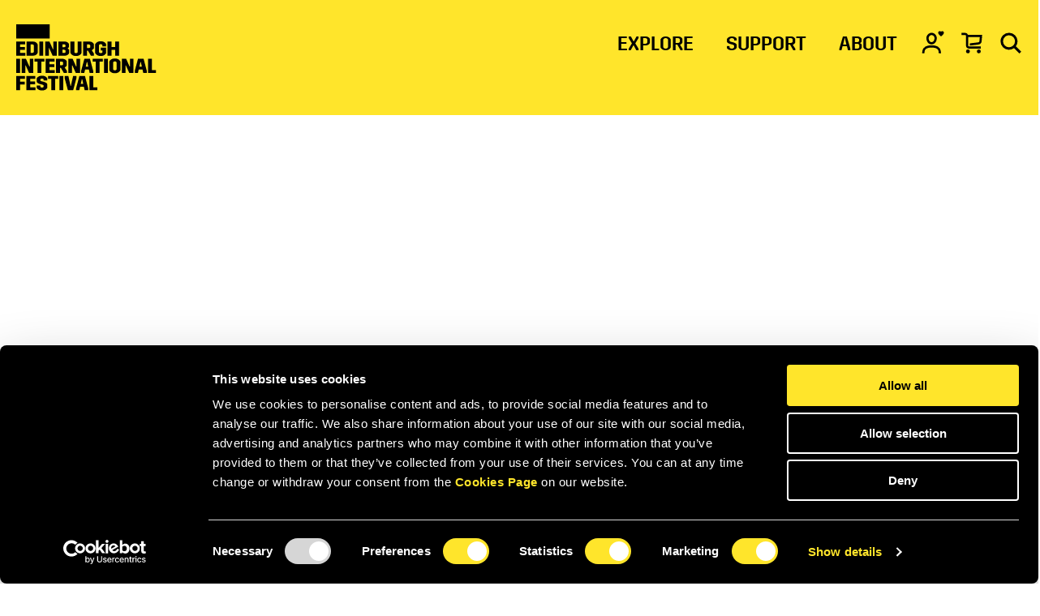

--- FILE ---
content_type: text/html; charset=UTF-8
request_url: https://www.eif.co.uk/archive/2014-how-war-reporting-has-changed-a-century-on
body_size: 28377
content:



                        
                                                                                


        
        
                                                                                                            

<!DOCTYPE html><html class="" lang="en"><head><meta http-equiv="X-UA-Compatible" content="IE=edge" /><!-- ROBOTS --><meta name="robots" content="index, follow"><meta charset="utf-8"/><meta name="HandheldFriendly" content="true"><meta name="MobileOptimized" content="600"><meta name="viewport" content="width=device-width, initial-scale=1.0"><!--favicons--><link rel="apple-touch-icon" sizes="180x180" href="/apple-touch-icon.png"><link rel="shortcut icon" type="image/png" sizes="32x32" href="/favicon-32x32.png"><link rel="icon" type="image/png" sizes="16x16" href="/favicon-16x16.png"><link rel="manifest" href="/site.webmanifest" crossorigin="use-credentials"><link rel="mask-icon" href="/safari-pinned-tab.svg" color="#ffe52b"><meta name="msapplication-TileColor" content="#ffe52b"><meta name="theme-color" content="#ffe52b"><!--meta tags--><link rel="alternate" type="application/rss+xml" title="Stay up to date with Edinburgh International Festival" href="https://www.eif.co.uk/feed.rss"><link rel="search" type="application/opensearchdescription+xml" title="Edinburgh International Festival" href="/osd.xml" data-tooltip-align="b,c" data-tooltip="Edinburgh International Festival" aria-label="Edinburgh International Festival" data-title="Edinburgh International Festival"><link href="https://www.eif.co.uk/" rel="home"><link type="text/plain" href="https://www.eif.co.uk/humans.txt" rel="author"><title>How War Reporting has Changed: A Century On | Edinburgh International Festival </title><meta name="keywords" content="what&#039;s on, classical music, contemporary, theatre, opera, dance, world-class, performing arts, culture near me"><meta name="description" content="
Chaired by Professor Siân Reynolds. Supported by Trade Unions in Scotland – NUJ, UCU, MU, EIS and EIS-ULA, UNISON, Unite and Edinburgh TUC"><meta name="referrer" content="no-referrer-when-downgrade"><!--Open Graph / FB --><meta property="og:locale" content="en_GB"><meta property="og:site_name" content="Edinburgh International Festival"><meta property="og:type" content="website" ><meta property="og:url" content="https://www.eif.co.uk/archive/2014-how-war-reporting-has-changed-a-century-on"><meta property="og:title" content="How War Reporting has Changed: A Century On | Edinburgh International Festival"><meta property="og:description" content="
Chaired by Professor Siân Reynolds. Supported by Trade Unions in Scotland – NUJ, UCU, MU, EIS and EIS-ULA, UNISON, Unite and Edinburgh TUC"><meta property="og:image" content="https://edinburgh-festival.transforms.svdcdn.com/production/Archive/pre-2021/4b6aeb43c155b9119ca0b0f0fc4ec2d85eab457e-original.jpg?w=1200&amp;h=628&amp;q=100&amp;auto=format&amp;fit=crop&amp;dm=1732013219&amp;s=b5e4d037a7227f34f771bbfae8a5c414"><meta property="og:image:secure_url" content="https://edinburgh-festival.transforms.svdcdn.com/production/Archive/pre-2021/4b6aeb43c155b9119ca0b0f0fc4ec2d85eab457e-original.jpg?w=1200&amp;h=628&amp;q=100&amp;auto=format&amp;fit=crop&amp;dm=1732013219&amp;s=b5e4d037a7227f34f771bbfae8a5c414"><meta property="og:image:width" content="1200"><meta property="og:image:height" content="630"><!-- Twitter is also 1200 x 630 cover image --><meta name="twitter:card" content="summary_large_image"><meta name="twitter:site" content="@edintfest"><meta name="twitter:creator" content="@edintfest"><meta name="twitter:title" content="How War Reporting has Changed: A Century On | Edinburgh International Festival"><meta name="twitter:description" content="
Chaired by Professor Siân Reynolds. Supported by Trade Unions in Scotland – NUJ, UCU, MU, EIS and EIS-ULA, UNISON, Unite and Edinburgh TUC"><meta name="twitter:image" content="https://edinburgh-festival.transforms.svdcdn.com/production/Archive/pre-2021/4b6aeb43c155b9119ca0b0f0fc4ec2d85eab457e-original.jpg?w=1200&amp;h=628&amp;q=100&amp;auto=format&amp;fit=crop&amp;dm=1732013219&amp;s=b5e4d037a7227f34f771bbfae8a5c414"><!-- Authentications --><script>
    window.dataLayer = window.dataLayer || [];
    function gtag(){dataLayer.push(arguments);}
</script><!-- tag manager --><meta name="google-site-verification" content="google-site-verification=nnOXn2n2a4fTH89fCW_6GdWgt1kcEm5sWlU36_3jBdQ" /><meta name="msvalidate.01" content="" /><script>
// Check that service workers are registered
if ('serviceWorker' in navigator) {
  // Use the window load event to keep the page load performant
  window.addEventListener('load', function() {
    navigator.serviceWorker.register(' https://www.eif.co.uk/dist/sw.js');
  });
}
</script><!-- inline critical css first--><style>img{max-width:100%}figcaption,figure>img{display:block}figcaption{padding:5px 0}html{--theme:#fff;--theme-text:#000;--background-color:#fff;--background-color-alt:#ffe52b;--text-color:#000;--link-color:#000;--link-color-alt:#000;overflow-x:hidden;overflow-y:scroll;min-height:100%;font-family:Trim,HelveticaNeue,Arial,sans-serif;font-size:clamp(16px,2.5vw,18px);line-height:1.3;color:var(--theme-text);background:var(--theme)}html :focus{outline:none}html.is-active,html.is-inverted{--theme:#000;--theme-text:#fff}body{position:relative}body,html{padding:0;margin:0;scroll-behavior:smooth}*,:after,:before{box-sizing:border-box}h1,h2,h3,h4,h5,h6{margin-top:0;margin-bottom:20px;font-weight:400}h1{font-size:clamp(28px,5vw,40px);text-transform:uppercase}h1,h2{font-family:Trim,HelveticaNeue,Arial,sans-serif;font-weight:600;letter-spacing:normal;line-height:1.2}h2{font-size:clamp(24px,4vw,32px)}h3{font-size:clamp(22px,3vw,28px)}h3,h4{font-family:Trim,HelveticaNeue,Arial,sans-serif;font-weight:600;letter-spacing:normal;line-height:1.2}h4{font-size:clamp(18px,2.5vw,24px)}h5{font-size:clamp(18px,2vw,20px)}h5,h6{font-family:Trim,HelveticaNeue,Arial,sans-serif;font-weight:600;letter-spacing:normal;line-height:1.2}h6{font-size:clamp(16px,1.5vw,18px)}a{text-decoration:none}a,a:active{color:currentColor}@media (hover){a:hover{color:currentColor}}a:focus{outline:none}.icon{display:inline-block;vertical-align:text-top;height:1em;width:1em}.icon svg{display:block;width:100%;height:100%}.i-account{height:28px;width:28px}.i-account__deco{fill:var(--background-color-alt,#ffe52b)}@media (max-width:600px){.i-account{height:24px;width:24px}}.i-basket{height:28px;width:28px}@media (max-width:600px){.i-basket{height:24px;width:24px}}.i-logo{display:block;width:100px;height:53px}@media (min-width:601px){.i-logo{transition:.3s}.c-site-header:not(.is-scrolled) .i-logo{width:112px;height:53px}}@media (min-width:1025px){.i-logo{transition:.3s}.c-site-header:not(.is-scrolled) .i-logo{width:173px;height:82px}}.i-menu{display:block;height:30px;width:30px}.i-search{display:block;height:28px;width:28px}@media (max-width:600px){.i-search{height:24px;width:24px}}.o-grid{display:grid;grid-gap:10px 10px;grid-template-columns:[full-start] 0 [break-start] 0 repeat(12,[col] 1fr) [break-end] 0 [full-end] 0}@media (min-width:1321px){.o-grid{grid-gap:20px 20px;grid-template-columns:[full-start] 1fr [break-start] minmax(0,50px) repeat(12,[col] 81.66667px) [break-end] minmax(0,50px) [full-end] 1fr}}.o-grid--dense{grid-auto-flow:dense}.o-grid--flush{margin-bottom:0}.o-grid--flush:last-child{margin-bottom:-40px}.o-grid--list{padding:0;list-style-type:none}.o-grid--contained{grid-template-columns:repeat(12,1fr);grid-gap:20px}.o-grid--narrow{grid-template-columns:repeat(8,1fr)}.o-grid .o-grid{width:100%}.o-grid:empty{display:none}.o-grid__item{grid-column-start:3;grid-column-end:15}.o-grid__item>:last-child{margin-bottom:0}.o-grid--list .o-grid__item{padding:0}.o-grid--push .o-grid__item{margin-bottom:20px}.o-grid--narrow .o-grid__item{grid-column-start:1;grid-column-end:9}.o-grid--contained .o-grid__item{grid-column-start:1;grid-column-end:13}.o-grid__item--first{order:-1}.o-grid__item--flush:last-child{margin-bottom:-20px}.o-grid__item--full{grid-area:auto/1/auto/17}@media screen and (-ms-high-contrast:active),screen and (-ms-high-contrast:none){.o-grid__item{margin-bottom:20px}}.o-image{display:block;position:relative;width:100%;overflow:hidden}.o-image--cover{height:100%}.o-image--cover,.o-logo-row .o-image{padding-top:0!important}.o-image__full{position:absolute;top:0;right:0;bottom:0;left:0;width:100%;height:auto;margin:auto;min-height:1px;transition:.3s}.o-image--cover .o-image__full{object-fit:cover;height:100%}.o-image--portrait .o-image__full{height:100%;width:auto}.o-image__full.b-loaded{opacity:1}.o-image__full.o-image__full--blur{filter:blur(2px)}.o-logo-row .o-image__full{position:relative;max-width:200px;max-height:200px}.o-image__icon{position:absolute;top:0;right:0;bottom:0;left:0;width:100%;height:auto;margin:auto}.o-image-bg{position:relative;background-size:cover}.o-image-bg:before{display:block;content:"";position:absolute;top:0;right:0;bottom:0;left:0;z-index:0;transition:.3s;width:100%;height:100%;background-size:100% 100%}.o-image-bg.is-loaded:before{opacity:0}.o-nav--tab{border-bottom:1px solid #d7d7d7}.o-nav--bar{--link-color:#fff;--link-color-alt:#000;--background-color-alt:#ffe52b;display:grid;grid-gap:10px 10px;grid-template-columns:[full-start] 0 [break-start] 0 repeat(12,[col] 1fr) [break-end] 0 [full-end] 0;background-color:#000;padding:20px 0;overflow-x:auto;overflow-y:auto}@media (min-width:1321px){.o-nav--bar{grid-gap:20px 20px;grid-template-columns:[full-start] 1fr [break-start] minmax(0,50px) repeat(12,[col] 81.66667px) [break-end] minmax(0,50px) [full-end] 1fr}}.o-nav__container{display:flex;justify-content:space-between;align-items:flex-start}.o-nav--bar .o-nav__container{grid-area:auto/3/auto/15}.o-nav__list{list-style:none;padding:0;display:flex;flex-flow:row wrap}.o-nav--centered .o-nav__list{align-items:center}.o-nav--scroll .o-nav__list{overflow-x:auto;overflow-y:auto;flex-wrap:nowrap;padding:20px 0}.o-nav--scroll.o-nav--tab .o-nav__list{padding-bottom:0;overflow-y:hidden}@media (max-width:1024px){.o-nav--bar .o-nav__list{margin:auto;flex-flow:row}.o-nav--primary .o-nav__list{flex-direction:column}}.o-nav__list--dropdown{--link-color:#fff;--link-color-alt:#fff;--background-color-alt:#fff;position:absolute;top:100%;right:auto;bottom:auto;left:0;background:#000;padding:20px;opacity:0;pointer-events:none;transition:transform .3s ease-in,opacity .3s ease-in;transform:translateY(-20px);flex-direction:column}.o-nav__item--dropdown:focus-within .o-nav__list--dropdown,.o-nav__link.is-open+.o-nav__list--dropdown{opacity:1;pointer-events:auto;transform:translateY(0)}.o-nav__item.is-active .o-nav__list--dropdown,.o-nav__item:active .o-nav__list--dropdown,.o-nav__item:focus .o-nav__list--dropdown{opacity:1;pointer-events:auto;transform:translateY(0)}@media (hover){.o-nav__item:hover .o-nav__list--dropdown{opacity:1;pointer-events:auto;transform:translateY(0)}}.o-nav__item{display:flex;align-items:center;justify-content:center;margin-bottom:0}.o-nav__item:not(:last-child){margin-right:20px}.o-nav--primary .o-nav__item{flex-direction:column;margin-right:0}@media (min-width:1025px){.o-nav--primary .o-nav__item:not(:last-child){margin-right:40px}}@media (max-width:1024px){.o-nav--primary .o-nav__item{margin-bottom:20px}.o-nav__list--submenu .o-nav__item{margin:0}}.o-nav--tab .o-nav__item:not(:last-child){margin-right:30px}@media (min-width:1025px){.o-nav--filter .o-nav__item:not(:last-child){margin-right:15px}}.o-nav__item--dropdown{position:relative;padding:10px 0}.o-nav__list--dropdown .o-nav__item{display:inline-block;position:relative}.o-nav__list--dropdown .o-nav__item:not(:last-child){margin-bottom:30px;margin-right:auto}.o-nav__link{display:flex;appearance:none;background-color:transparent;border:0;color:var(--link-color);white-space:nowrap;align-items:center;transition:.4s}.o-nav__link:not(.o-nav__link--icon){position:relative}.o-nav__link:not(.o-nav__link--icon):after{display:block;content:"";position:absolute;top:auto;right:auto;bottom:-2px;left:0;height:2px;width:0;max-width:100%;margin:auto;background-color:currentColor;transition:.3s;transform-origin:center right}.o-nav--filter .o-nav__link{padding:5px 10px;position:relative;z-index:1}.o-nav--filter .o-nav__link:after{display:block;content:"";position:absolute;top:0;right:auto;bottom:0;left:0;z-index:-1;height:100%;width:0;max-width:100%;margin:auto;background-color:var(--background-color-alt);transition:.5s;transform-origin:center left}@media (max-width:1024px){.o-nav--primary .o-nav__link{display:inline-flex;padding:2px 0;margin-bottom:10px}}.o-nav--tab .o-nav__link{padding:8px 0}.o-nav--tab .o-nav__link:after,.o-nav--tab .o-nav__link:before{bottom:-1px;height:3px;background-color:#ffe52b}.o-nav__link.is-active,.o-nav__link:active,.o-nav__link:focus{color:var(--link-color-alt)}.o-nav__link.is-active:after,.o-nav__link.is-active:before,.o-nav__link:active:after,.o-nav__link:active:before,.o-nav__link:focus:after,.o-nav__link:focus:before{width:100%}@media (hover){.o-nav__link:hover{color:var(--link-color-alt)}.o-nav__link:hover:after,.o-nav__link:hover:before{width:100%}}.o-nav__link--account{position:relative}.o-nav__link--account:after{display:block;content:"";position:absolute;top:0;right:0;bottom:0;left:0;mask-image:url(/images/svgs/account.svg?v=2);mask-size:100% 100%;transition:clip-path .2s ease-out;background:var(--background-color-alt);clip-path:polygon(0 0,0 100%,100% 100%,100% 0,100% 0,100% 100%,0 100%,0 0)}.o-nav__link--account.is-active:after,.o-nav__link--account:active:after,.o-nav__link--account:focus:after{clip-path:polygon(50% 0,50% 100%,50% 100%,50% 0,100% 0,100% 100%,0 100%,0 0)}@media (hover){.o-nav__link--account:hover:after{clip-path:polygon(50% 0,50% 100%,50% 100%,50% 0,100% 0,100% 100%,0 100%,0 0)}}.o-nav__link--basket{position:relative}.o-nav__link--basket:after{display:block;content:"";position:absolute;top:0;right:0;bottom:0;left:0;mask-image:url(/images/svgs/basket.svg?v=2);mask-size:100% 100%;transition:clip-path .2s ease-out;background:var(--background-color-alt);clip-path:polygon(0 0,0 100%,100% 100%,100% 0,100% 0,100% 100%,0 100%,0 0)}.o-nav__link--basket.is-active:after,.o-nav__link--basket:active:after,.o-nav__link--basket:focus:after{clip-path:polygon(50% 0,50% 100%,50% 100%,50% 0,100% 0,100% 100%,0 100%,0 0)}@media (hover){.o-nav__link--basket:hover:after{clip-path:polygon(50% 0,50% 100%,50% 100%,50% 0,100% 0,100% 100%,0 100%,0 0)}}.o-nav__link--search{position:relative}.o-nav__link--search:after{display:block;content:"";position:absolute;top:0;right:0;bottom:0;left:0;mask-image:url(/images/svgs/search.svg?v=2);mask-size:100% 100%;transition:clip-path .2s ease-out;background:var(--background-color-alt);clip-path:polygon(0 0,0 100%,100% 100%,100% 0,100% 0,100% 100%,0 100%,0 0)}.o-nav__link--search.is-active:after,.o-nav__link--search:active:after,.o-nav__link--search:focus:after{clip-path:polygon(50% 0,50% 100%,50% 100%,50% 0,100% 0,100% 100%,0 100%,0 0)}@media (hover){.o-nav__link--search:hover:after{clip-path:polygon(50% 0,50% 100%,50% 100%,50% 0,100% 0,100% 100%,0 100%,0 0)}}.o-nav--primary .o-nav__link:after,.o-nav--primary .o-nav__link:before,.o-nav--tertiary .o-nav__link:after,.o-nav--tertiary .o-nav__link:before{background-color:var(--background-color-alt)}.o-nav--tertiary .o-nav__link:after,.o-nav--tertiary .o-nav__link:before{bottom:-3px}.o-nav__icon{margin-left:10px}.o-page-grid{display:grid;height:100%;grid-template-columns:1fr;grid-template-areas:"header" "nav" "content" "footer"}.o-page-grid__header{grid-area:header}.o-page-grid__nav{grid-area:nav}.o-page-grid__content{grid-area:content}.o-page-grid__sidebar{grid-area:sidebar}.o-page-grid__footer{grid-area:footer}.o-profile-grid .o-page-grid__header{grid-area:1/1/1/17}.o-page-grid__nav{display:grid;grid-gap:10px 10px;grid-template-columns:[full-start] 0 [break-start] 0 repeat(12,[col] 1fr) [break-end] 0 [full-end] 0}@media (min-width:1321px){.o-page-grid__nav{grid-gap:20px 20px;grid-template-columns:[full-start] 1fr [break-start] minmax(0,50px) repeat(12,[col] 81.66667px) [break-end] minmax(0,50px) [full-end] 1fr}}@media (min-width:1025px){.o-page-grid__nav{position:sticky;top:var(--sticky-offset,0);z-index:10;color:var(--theme-text);background-color:var(--theme);box-shadow:0 2px 20px 0 rgba(0,0,0,.13)}}.o-page-grid__content{margin:20px 0}@media (min-width:601px){.o-page-grid__content{margin:40px 0}}.o-page-grid__section{margin-top:clamp(60px,calc(58.21px + .45vw),120px)}@media (min-width:1025px){.o-page-grid__section{scroll-margin:190px}}.o-page-grid__section+.o-page-grid__section>:first-child{padding-top:.4em;border-top:1px solid var(--grey_300)}.o-skip-link{position:absolute;left:-100vw;opacity:0;transition:all .3s}.o-skip-link:active,.o-skip-link:focus{left:0;z-index:1001;opacity:1}.o-text{font-size:clamp(16px,2.5vw,18px);line-height:1.3}.o-text a{text-decoration:underline;text-decoration-color:var(--text-underline-color,#ffe52b);text-decoration-thickness:var(--text-underline-thickness,25%)}.o-text a:hover{background-color:#ffe52b}.o-text h1,.o-text h2,.o-text h3,.o-text h4,.o-text h5,.o-text h6{margin-bottom:0;margin-top:2em}.h-accessibility:first-child+.o-text h1,.h-accessibility:first-child+.o-text h2,.h-accessibility:first-child+.o-text h3,.h-accessibility:first-child+.o-text h4,.h-accessibility:first-child+.o-text h5,.h-accessibility:first-child+.o-text h6,.o-text h1:first-child,.o-text h2:first-child,.o-text h3:first-child,.o-text h4:first-child,.o-text h5:first-child,.o-text h6:first-child{margin-top:clamp(20px,calc(20px + 2vw),30px)}.o-text h1 strong,.o-text h2 strong,.o-text h3 strong,.o-text h4 strong,.o-text h5 strong,.o-text h6 strong{font-weight:inherit}.o-text h1 em,.o-text h2 em,.o-text h3 em,.o-text h4 em,.o-text h5 em,.o-text h6 em{font-style:inherit}.o-text p{line-height:1.45}.o-text ol,.o-text p,.o-text ul{margin-bottom:0;margin-top:1.2rem}.c-page-header{--background-color:#ffe52b;--background-color-alt:#000;--link-color:#000;--link-color-alt:#fff;--button-primary-foreground:#fff;--button-primary-background:#000;--button-primary-foreground-alt:#000;--button-primary-background-alt:#fff;--button-secondary-foreground:#000;--button-secondary-background:#fff;--button-secondary-foreground-alt:#fff;--button-secondary-background-alt:#000;--button-disabled-foreground-color:#484848;--button-disabled-background-color:rgba(0,0,0,0.1);display:grid;grid-gap:0 10px;grid-template-columns:[full-start] 0 [break-start] 0 repeat(12,[col] 1fr) [break-end] 0 [full-end] 0;background:var(--background-color);color:var(--text-color);min-height:84px;position:relative}.c-page-header__title{grid-area:title}.c-page-header__pretitle{grid-area:pretitle}.c-page-header__posttitle{grid-area:posttitle}.c-page-header__logo{grid-area:logo}.c-page-header__menu{grid-area:menu}@media (min-width:1321px){.c-page-header{grid-gap:0 20px;grid-template-columns:[full-start] 1fr [break-start] minmax(0,50px) repeat(12,[col] 81.66667px) [break-end] minmax(0,50px) [full-end] 1fr}}.c-page-header--image:not(.c-page-header--event){--background-color:linear-gradient(rgba(0,0,0,0.6),rgba(0,0,0,0.4),rgba(0,0,0,0.6));--background-color-alt:#ffe52b;--text-color:#fff;--link-color:#fff;--link-color-alt:#000}.c-page-header--event{background-color:#fff}@media (max-width:1024px){.c-page-header--event{grid-template-rows:calc(44vw + 84px) min-content}.c-page-header--home{padding-top:var(--header-height,83px)}}@media (min-width:1025px){.c-page-header{min-height:142px}}.is-leaving .c-page-header:after{display:block;content:"";position:absolute;top:0;right:0;bottom:0;left:0;z-index:2;background-color:#000}.c-page-header__container{grid-area:1/3/1/15;width:100%;display:grid;gap:0 30px;align-items:center;grid-template-columns:1fr;grid-template-rows:1fr min-content 1fr min-content;grid-template-areas:"pretitle" "title" "posttitle" "content" "logo" "menu";margin:auto;min-height:clamp(168px,56.25vw,60vh);padding:94px 0 20px}@media (min-width:1025px){.c-page-header__container{min-height:clamp(284px,56.25vw,60vh);padding:142px 0 20px}}.c-page-header--event .c-page-header__container{z-index:2}@media (max-width:1024px){.c-page-header--event .c-page-header__container{grid-area:1/3/3/15;grid-template-rows:104px calc(44vw - 40px) min-content min-content;grid-template-areas:"." "logo" "pretitle" "title";padding:0}}.c-page-header--home .c-page-header__container{padding:40px 20px;text-align:center;min-height:80vw}@media (min-width:1025px){.c-page-header--home .c-page-header__container{padding:142px 0 20px;min-height:56.25vw}}.c-page-header__media{grid-area:1/1/1/17;position:relative;z-index:-1;overflow:hidden}.c-page-header--logo .c-page-header__media:after{content:"";position:absolute;top:0;right:50%;bottom:0;left:0;background:linear-gradient(90deg,rgba(0,0,0,.6),transparent)}.c-page-header--event .c-page-header__media{z-index:1;grid-area:1/1/2/17}@media (max-width:1024px){.c-page-header--event .c-page-header__media{padding-top:42px}}@media (max-width:600px){.c-page-header--multi-video .c-page-header__video--landscape{display:none}}@media (min-width:601px){.c-page-header--multi-video .c-page-header__video--portrait{display:none}}@media (max-width:600px){.c-page-header--multi-image .c-page-header__image--landscape{display:none}}@media (min-width:601px){.c-page-header--multi-image .c-page-header__image--portrait{display:none}}.c-page-header__title{margin:0}.c-page-header__title:before{content:"";display:block;height:.2em;border-left:1em solid;margin-top:.8em;margin-bottom:.4em}@media (min-width:1025px){.c-page-header__title{max-width:67%}}.c-page-header--home .c-page-header__title{max-width:none;text-transform:none}.c-page-header--home .c-page-header__title:before{display:none}.c-page-header--event .c-page-header__title{padding-top:40px;padding-bottom:20px}.c-page-header--event .c-page-header__title:before{display:none}@media (min-width:1025px){.c-page-header--event .c-page-header__title{border:0;clip:rect(0 0 0 0);height:1px;margin:-1px;overflow:hidden;padding:0;position:absolute;white-space:nowrap;width:1px}}.c-page-header__pretitle{margin:auto 0 10px}.c-page-header__posttitle{margin:10px 0 auto}.c-page-header--home .c-page-header__posttitle{font-size:clamp(22px,3vw,28px);font-family:Trim,HelveticaNeue,Arial,sans-serif;font-weight:600;letter-spacing:normal;line-height:1.2}.c-page-header__logo{align-self:end;margin-top:20px}.c-page-header__logo--link{margin:0 auto 0 0}.c-page-header__logo-img{display:block;width:auto;height:auto;object-fit:scale-down}.c-page-header__logo[data-orientation=landscape] .c-page-header__logo-img{max-width:clamp(130px,18vw,160px);max-height:clamp(60px,8vw,64px)}.c-page-header__logo[data-orientation=portrait] .c-page-header__logo-img{max-width:clamp(60px,8vw,64px);max-height:clamp(130px,18vw,160px)}.c-page-header--event [data-orientation=landscape] .c-page-header__logo-img{max-width:clamp(125px,25vw,290px);max-height:clamp(100px,15vw,140px)}.c-page-header--event [data-orientation=portrait] .c-page-header__logo-img{max-width:clamp(100px,15vw,140px);max-height:clamp(125px,25vw,290px)}.c-page-header__menu{margin:30px 0 0}.c-page-header__menu-bar{grid-area:2/1/2/17}@media (max-width:1024px){.c-page-header--event .c-page-header__menu-bar{grid-area:3/1/3/17}}.c-page-header__video-trigger{display:inline-flex;flex-direction:column;justify-content:center;align-items:center;border:none;background:transparent;font-size:clamp(18px,2.5vw,24px);font-family:Trim,HelveticaNeue,Arial,sans-serif;font-weight:600;letter-spacing:normal;line-height:1.2;text-transform:uppercase;grid-area:title;margin:20px auto 0;color:var(--text-color)}.c-page-header--home .c-page-header__video-trigger{grid-area:logo}.c-page-header__share-bar{grid-area:3/1/3/17}@media (max-width:1024px){.c-page-header--event .c-page-header__share-bar{grid-area:4/1/4/17}}.c-page-header__content{grid-area:content}.c-page-header__fields{display:flex;flex-direction:column;flex-wrap:wrap;gap:20px 40px;margin-top:clamp(20px,5%,60px);margin-bottom:clamp(40px,5%,50px)}@media (min-width:1025px){.c-page-header__fields{flex-direction:row}}.c-page-header__field{width:100%}@media (min-width:1025px){.c-page-header__field{flex-grow:0}.c-page-header__field--clear{width:auto}.c-page-header__field--search{max-width:16.875rem}.c-page-header__field--select{max-width:15rem}.c-page-header__field--date{max-width:14.375rem}}.c-page-header__input{position:relative}.c-page-header__input-icon{position:absolute;top:0;right:0;bottom:0;margin:auto;width:1.125rem;height:1.125rem;pointer-events:none}.c-page-header__input-icon svg{width:100%;height:100%}.c-page-header__field-dropdown{display:none;position:absolute;width:max-content;top:0;left:0;z-index:2}.c-page-header__text-field{font-family:Trim,HelveticaNeue,Arial,sans-serif;font-weight:400;font-size:18px;line-height:1.38889;display:inline-block;width:100%;appearance:none;border:0;border-bottom:2px solid;box-shadow:none;border-radius:0;background-color:transparent;color:currentColor;padding:10px 1.75rem 10px 0}.c-page-header__text-field::placeholder{color:currentColor;font:inherit;line-height:inherit;opacity:1}.c-page-header__text-field:focus{box-shadow:none}.c-page-header__text-field:focus-visible{outline-offset:5px;outline:4px solid currentColor;box-shadow:none}.c-site-footer{opacity:0}.c-site-header{--background-color:#ffe52b;--background-color-alt:#000;--text-color:#000;--link-color:#000;--link-color-alt:#000;display:grid;grid-gap:10px 10px;grid-template-columns:[full-start] 0 [break-start] 0 repeat(12,[col] 1fr) [break-end] 0 [full-end] 0;width:100%;-webkit-overflow-scrolling:touch;background:var(--background-color);color:var(--text-color);position:absolute;top:var(--top,0);left:0;right:0;z-index:100}@media (min-width:1321px){.c-site-header{grid-gap:20px 20px;grid-template-columns:[full-start] 1fr [break-start] minmax(0,50px) repeat(12,[col] 81.66667px) [break-end] minmax(0,50px) [full-end] 1fr}}.c-site-header__logo{grid-area:logo}.c-site-header__nav--primary{grid-area:nav--primary}.c-site-header__nav--secondary{grid-area:nav--secondary}.c-site-header__trigger{grid-area:trigger}@media (min-width:1025px){.c-site-header{transition-duration:.3s;transition-property:background,color,padding,margin}.c-site-header--image:not(.is-scrolled){--background-color:linear-gradient(180deg,#000,transparent);--background-color-alt:#ffe52b;--text-color:#fff;--link-color:#fff;--link-color-alt:#fff}.c-site-header.is-fixed{position:fixed}.c-site-header.is-scrolled:not(.c-site-header--no-shadow){box-shadow:0 5px 10px rgba(0,0,0,.3)}}.c-site-header__container{grid-area:auto/3/auto/15;display:grid;grid-template-columns:min-content 1fr min-content;grid-template-areas:"logo nav--secondary trigger	";padding:15px 0}@media (min-width:1025px){.c-site-header__container{padding:30px 0;grid-template-columns:min-content 1fr max-content;grid-template-areas:"logo nav--primary nav--secondary"}.c-site-header.is-scrolled .c-site-header__container{padding:15px 0}}.c-site-header__logo{position:relative}.c-site-header__logo:after{display:block;content:"";position:absolute;top:0;right:0;bottom:0;left:0;mask-image:url(/images/svgs/logo-main.svg);mask-size:100% 100%;transition:clip-path .2s ease-out;background:var(--background-color-alt);clip-path:polygon(0 0,0 100%,100% 100%,100% 0,100% 0,100% 100%,0 100%,0 0)}.c-site-header__logo.is-active:after,.c-site-header__logo:active:after,.c-site-header__logo:focus:after{clip-path:polygon(50% 0,50% 100%,50% 100%,50% 0,100% 0,100% 100%,0 100%,0 0)}@media (hover){.c-site-header__logo:hover:after{clip-path:polygon(50% 0,50% 100%,50% 100%,50% 0,100% 0,100% 100%,0 100%,0 0)}}.c-site-header__nav--primary{margin:0 30px auto auto;font-weight:500}@media (max-width:1024px){.c-site-header__nav--primary{display:none}}.c-site-header.is-scrolled .c-site-header__nav--primary{margin:auto 30px auto auto}.c-site-header__nav--secondary{margin:auto 0 auto auto}@media (min-width:1025px){.c-site-header__nav--secondary{margin:8px 0 auto auto}.c-site-header.is-scrolled .c-site-header__nav--secondary{margin-top:10px}}.c-site-header__trigger{margin:auto 0 auto 20px;background:transparent;border:none;height:30px;width:30px;color:var(--link-color);position:relative}@media (min-width:1025px){.c-site-header__trigger{display:none}}.c-site-header__icon--primary{position:absolute;top:0;right:0;bottom:0;left:auto;opacity:1}.c-site-header.is-active .c-site-header__icon--primary{opacity:0}.c-site-header__icon--secondary{position:absolute;top:0;right:0;bottom:0;left:auto;opacity:0}.c-site-header.is-active .c-site-header__icon--secondary{opacity:1}.c-site-main{min-height:75vh}.c-site-main.is-active,.c-site-main:active,.c-site-main:focus{outline:none}@media (hover){.c-site-main:hover{outline:none}}.c-site-menu{position:absolute;top:var(--menu-top-position,84px);right:0;bottom:0;left:0;z-index:1000;width:100%;transition:opacity .3s ease-in;overflow:scroll;opacity:0;pointer-events:none;transform:translateX(100%)}.h-accessibility{border:0;clip:rect(0 0 0 0);height:1px;margin:-1px;overflow:hidden;padding:0;position:absolute;white-space:nowrap;width:1px}</style><link rel="stylesheet" href="https://www.eif.co.uk/dist/css/main-17a1d4a687.min.css" media="print" onload="this.media='all'"><noscript><link rel="stylesheet" href="https://www.eif.co.uk/dist/css/main-17a1d4a687.min.css"></noscript></head><body class="" id="start"><!-- custom styles --><!-- custom styles --><style type="text/css" id="page-theme">
:root {
	--theme: #fff;
	--theme-alt: #DF0729;
	--theme-text: #252213;
	--theme-alt-text: #fff;
}
</style><style type="text/css" id="custom-css"></style><div id="app"><a data-no-swup class="o-skip-link" href="#site-main"><span class="o-button">Skip to main content</span></a><div class="js-sticky-header-trigger"></div><header id="site-header" class="c-site-header c-site-header--no-shadow"><div class="c-site-header__container"><!-- SITE LOGO --><a data-no-swup href="/" class="c-site-header__logo"><span class="icon i-logo" aria-hidden="true"><svg width="173" height="82" viewBox="0 0 173 82" fill="none" xmlns="http://www.w3.org/2000/svg"><path fill-rule="evenodd" clip-rule="evenodd" d="M172.285 59.9962V56.5237H167.285V42.508H162.51V59.9962H172.285ZM156.606 59.9962H160.978V57.448L156.983 42.508H150.123L146.128 57.448V59.9962H150.023L151.003 55.7239H155.652L156.606 59.9962ZM154.872 52.2514H151.807L153.138 46.5802H153.616L154.872 52.2514ZM139.37 59.9962H144.597V42.508H140.174V51.9018H139.696L135.475 42.508H130.248V59.9962H134.671V50.6274H135.148L139.37 59.9962ZM128.435 56.5487V45.9554C127.707 44.3314 125.67 42.1334 121.601 42.1334C117.504 42.1334 115.495 44.3314 114.766 45.9554V56.5487C115.495 58.1728 117.53 60.3715 121.601 60.3715C125.696 60.3715 127.707 58.1728 128.435 56.5487ZM123.662 55.6745C123.384 56.2735 122.681 56.7989 121.601 56.7989C120.521 56.7989 119.816 56.2735 119.54 55.6745V46.8303C119.816 46.2306 120.521 45.706 121.601 45.706C122.681 45.706 123.384 46.2306 123.662 46.8303V55.6745ZM121.905 38.7429H126.679V21.2547H121.905V28.0002H117.382V21.2547H112.607V38.7429H117.382V31.4727H121.905V38.7429ZM110.784 35.6443V28.7744H104.276V32.1475H106.362V34.5456C106.06 35.0453 105.406 35.5456 104.225 35.5456C103.145 35.5456 102.366 35.0203 102.089 34.4205V25.5764C102.416 24.9773 103.069 24.4527 104.15 24.4527C105.231 24.4527 105.934 24.9773 106.211 25.5764V27.3505H110.784V24.3526C110.08 23.0531 108.221 20.8801 104.15 20.8801C100.055 20.8801 98.0444 23.0781 97.3155 24.7022V35.2948C98.0444 36.9188 100.079 39.1182 104.15 39.1182C108.245 39.1182 110.055 36.9445 110.784 35.6443ZM92.0652 38.7429H95.8596V36.1947L93.1199 31.9724C94.2263 31.4477 95.0796 30.6228 95.6577 29.5992V24.2275C94.5527 22.3283 92.5684 21.2547 90.3061 21.2547H82.4915V38.7429H87.2651V32.5971H88.4714L92.0652 38.7429ZM91.1357 28.3998C90.8337 28.9988 90.181 29.324 89.2248 29.324H87.2651V24.7272H89.2248C90.1299 24.7272 90.8337 25.0767 91.1357 25.6764V28.3998ZM80.5422 35.2954V21.2547H75.7679V34.4212C75.4415 35.0203 74.7874 35.5449 73.7075 35.5449C72.627 35.5449 71.9246 35.0203 71.6471 34.4212V21.2547H66.8722V35.2954C67.6011 36.9195 69.6371 39.1175 73.7075 39.1175C77.8032 39.1175 79.814 36.9195 80.5422 35.2954ZM65.1703 35.7451V31.3726C64.744 30.6979 63.9647 30.0488 63.3608 29.6993C64.015 29.324 64.7684 28.5249 65.0445 28.0245V24.2275C64.2911 22.853 62.5822 21.2547 59.9438 21.2547H52.1041V38.7429H59.9438C62.5319 38.7429 64.3917 37.194 65.1703 35.7451ZM60.6721 27.3505C60.3457 27.9002 59.7677 28.2754 58.9891 28.2754H56.8777V24.6271H58.9136C59.7935 24.6271 60.3967 25.0017 60.6721 25.5771V27.3505ZM60.7979 34.3955C60.4967 34.9709 59.9187 35.3698 58.9136 35.3698H56.8777V31.3726H58.9891C59.818 31.3726 60.5218 31.7722 60.7979 32.2969V34.3955ZM44.8738 38.7429H50.0996V21.2547H45.6769V30.6485H45.1995L40.9788 21.2547H35.7516V38.7429H40.1736V29.3741H40.6517L44.8738 38.7429ZM8.59385 17.4889H41.1996V14.0157V0H41.0494H29.9932H27.9887H23.2158H18.6925H13.9182H0V0.000694915V3.47319V17.4889H3.81887H8.59385ZM11.0554 21.2547H0V38.7429H11.2071V35.2697H4.77429V31.5728H10.6536V28.0753H4.77429V24.7272H11.0554V21.2547ZM0 59.9962H4.77498V42.508H0V59.9962ZM10.8045 63.762H0V81.2502H4.77429V74.2302H10.5536V70.7577H4.77429V67.2344H10.8045V63.762ZM11.1582 59.9962V50.6274H11.6369L15.8584 59.9962H21.0849V42.508H16.6614V51.9018H16.1848L11.9633 42.508H6.73684V59.9962H11.1582ZM23.5485 63.762H12.4924V81.2502H23.6995V77.7777H17.266V74.0808H23.1467V70.5826H17.266V67.2344H23.5485V63.762ZM20.6012 38.7429C23.8176 38.7429 25.6516 36.9445 26.4057 35.2954V24.7022C25.6516 23.0531 23.8176 21.2547 20.6012 21.2547H12.8621V38.7429H20.6012ZM19.5962 35.2697H17.6364V24.7272H19.5962C20.6515 24.7272 21.3798 25.2018 21.6314 25.8015V34.1954C21.3798 34.7958 20.6515 35.2697 19.5962 35.2697ZM28.5905 38.7429H33.3648V21.2547H28.5905V38.7429ZM34.8032 42.508H22.4149V45.9805H26.2338V59.9962H31.0087V45.9805H34.8032V42.508ZM25.2064 66.7348V71.0322C25.8095 72.1065 27.1158 73.3059 30.9857 74.1551L32.1172 74.4053C33.1467 74.6304 33.5486 74.955 33.8002 75.4046V77.0286C33.4983 77.5532 32.8455 78.0522 31.7901 78.0522C30.7089 78.0522 30.0561 77.5532 29.7794 77.0286V75.579H25.2064V78.2523C25.8598 79.4267 27.6938 81.6255 31.7901 81.6255C35.8599 81.6255 37.6946 79.4768 38.3732 78.2523V73.7305C37.7449 72.6562 36.4889 71.4067 32.6442 70.5826L31.4882 70.3331C30.4084 70.1079 30.0058 69.7834 29.7794 69.3588V67.9843C30.0561 67.5096 30.7089 66.96 31.7901 66.96C32.8455 66.96 33.5486 67.4589 33.8002 67.9843V69.3081H38.3732V66.7348C37.7449 65.5854 35.8599 63.3867 31.7901 63.3867C27.6938 63.3867 25.8347 65.5854 25.2064 66.7348ZM41.0333 56.5237V52.8261H46.9139V49.3286H41.0333V45.9805H47.3158V42.508H36.2597V59.9962H47.4668V56.5237H41.0333ZM51.7155 63.762H39.3272V67.2344H43.1461V81.2502H47.9211V67.2344H51.7155V63.762ZM53.2971 81.2502H58.0714V63.762H53.2971V81.2502ZM55.1017 53.8504L58.6956 59.9962H62.49V57.448L59.7502 53.2257C60.8566 52.701 61.71 51.8768 62.288 50.8525V45.4808C61.183 43.5823 59.1981 42.508 56.9364 42.508H49.1218V59.9962H53.8961V53.8504H55.1017ZM55.8552 50.578H53.8961V45.9805H55.8552C56.7603 45.9805 57.4641 46.33 57.7653 46.9304V49.6531C57.4641 50.2528 56.8113 50.578 55.8552 50.578ZM64.2778 63.762H59.6538V66.3102L63.6998 81.2509H70.2325L74.2534 66.3102V63.762H70.1074L67.3935 75.9042H66.9162L64.2778 63.762ZM74.2226 42.508V51.9018H73.7453L69.5245 42.508H64.2974V59.9962H68.7194V50.6274H69.1981L73.4196 59.9962H78.6461V42.508H74.2226ZM77.8584 63.762L73.8634 78.7019V81.2502H77.7577L78.7383 76.9779H83.3861L84.3408 81.2502H88.7132V78.7019L84.7182 63.762H77.8584ZM79.5414 73.5054L80.8735 67.8342H81.3509L82.6075 73.5054H79.5414ZM84.9014 55.7239H89.5498L90.5046 59.9962H94.877V57.448L90.8813 42.508H84.0221L80.0264 57.448V59.9962H83.9208L84.9014 55.7239ZM85.7058 52.2514L87.0372 46.5802H87.5146L88.7712 52.2514H85.7058ZM95.0195 63.762H90.2453V81.2502H100.02V77.7777H95.0195V63.762ZM102.867 59.9962V45.9805H106.661V42.508H94.2731V45.9805H98.0927V59.9962H102.867ZM108.19 59.9962H112.964V42.508H108.19V59.9962Z" fill="currentColor"/></svg></span><h1 class="h-accessibility">Edinburgh International Festival</h1></a><button id="js-menu-open" class="c-site-header__trigger js-menu-toggle"><span class="h-accessibility">Menu toggle</span><span class="icon i-menu c-site-header__icon--primary"><svg width="30" height="30" viewBox="0 0 30 30" fill="none" xmlns="http://www.w3.org/2000/svg"><rect y="3.85693" width="30" height="3.42857" fill="currentColor"/><rect y="13.2856" width="30" height="3.42857" fill="currentColor"/><rect y="22.7144" width="30" height="3.42857" fill="currentColor"/></svg></span><span class="icon i-menu c-site-header__icon--secondary"><svg width="15" height="15" viewBox="0 0 15 15" fill="none" xmlns="http://www.w3.org/2000/svg"><path d="M8.47237 7.49994L15 0.972294L14.0277 0L7.5 6.52758L0.97231 0L0 0.972294L6.52763 7.49994L2.75052e-05 14.0274L0.972337 15L7.5 8.47232L14.0277 15L15 14.0274L8.47237 7.49994Z" fill="currentColor"/></svg></span></button><!-- PRIMARY NAVIGATION --><nav class="c-site-header__nav--primary o-nav o-nav--primary h-text--heading-4" aria-label="Site Menu."><ul class="o-nav__list"><li class="o-nav__item o-nav__item--dropdown"><a href="https://www.eif.co.uk/explore" class="o-nav__link " data-no-swup>
              EXPLORE
            </a><ul class="o-nav__list o-nav__list--dropdown h-text--heading-6"><li class="o-nav__item"><a href="https://www.eif.co.uk/news-and-blogs" class="o-nav__link o-nav__link--wipe ">
                      News &amp; Blog
                    </a></li><li class="o-nav__item"><a href="https://www.eif.co.uk/explore/watch" class="o-nav__link o-nav__link--wipe ">
                      Watch
                    </a></li><li class="o-nav__item"><a href="https://www.eif.co.uk/explore/audio-experience" class="o-nav__link o-nav__link--wipe ">
                      Listen
                    </a></li><li class="o-nav__item"><a href="https://www.eif.co.uk/the-festival-so-far" class="o-nav__link o-nav__link--wipe ">
                      Past Events
                    </a></li></ul></li><li class="o-nav__item o-nav__item--dropdown"><a href="https://www.eif.co.uk/support-us" class="o-nav__link " data-no-swup>
              SUPPORT
            </a><ul class="o-nav__list o-nav__list--dropdown h-text--heading-6"><li class="o-nav__item"><a href="https://www.eif.co.uk/support-us/membership" class="o-nav__link o-nav__link--wipe ">
                      Membership
                    </a></li><li class="o-nav__item"><a href="https://www.eif.co.uk/support-us/donate" class="o-nav__link o-nav__link--wipe ">
                      Donate
                    </a></li><li class="o-nav__item"><a href="https://www.eif.co.uk/support-us/partnerships" class="o-nav__link o-nav__link--wipe ">
                      Partnerships
                    </a></li><li class="o-nav__item"><a href="https://www.eif.co.uk/support-us/thank-you-2025" class="o-nav__link o-nav__link--wipe ">
                      2025 Supporters
                    </a></li></ul></li><li class="o-nav__item o-nav__item--dropdown"><a href="https://www.eif.co.uk/about" class="o-nav__link " data-no-swup>
              ABOUT
            </a><ul class="o-nav__list o-nav__list--dropdown h-text--heading-6"><li class="o-nav__item"><a href="https://www.eif.co.uk/social-impact" class="o-nav__link o-nav__link--wipe ">
                      Social impact
                    </a></li><li class="o-nav__item"><a href="https://www.eif.co.uk/about/annual-reports" class="o-nav__link o-nav__link--wipe ">
                      Financial impact
                    </a></li><li class="o-nav__item"><a href="https://www.eif.co.uk/about/sustainability" class="o-nav__link o-nav__link--wipe ">
                      Environmental impact
                    </a></li><li class="o-nav__item"><a href="https://www.eif.co.uk/media" class="o-nav__link o-nav__link--wipe ">
                      Media
                    </a></li><li class="o-nav__item"><a href="https://www.eif.co.uk/jobs" class="o-nav__link o-nav__link--wipe ">
                      Work with us
                    </a></li><li class="o-nav__item"><a href="https://www.eif.co.uk/about/edinburgh-festival-chorus" class="o-nav__link o-nav__link--wipe ">
                      Edinburgh Festival Chorus
                    </a></li><li class="o-nav__item"><a href="https://www.eif.co.uk/contact" class="o-nav__link o-nav__link--wipe ">
                      Contact
                    </a></li></ul></li></ul></nav><!-- SECONDARY NAVIGATION --><nav class="c-site-header__nav--secondary o-nav o-nav--centered" aria-label="Account Links."><ul class="o-nav__list"><li class="o-nav__item"><a data-no-swup href="https://www.eif.co.uk/account" class="o-nav__link o-nav__link--icon o-nav__link--account "><span class="h-accessibility">Account</span><span class="icon i-account" aria-hidden="true"><svg viewBox="0 0 34 34" xmlns="http://www.w3.org/2000/svg" xml:space="preserve" fill-rule="evenodd" clip-rule="evenodd" stroke-linejoin="round" stroke-miterlimit="2"><path d="M5.22 24c2.36-1.5 5.66-2.25 9.78-2.25 4.12 0 7.42.76 9.78 2.25a8.51 8.51 0 0 1 4.08 6.57l.26 3.18h-3.39l-.26-2.85c-.24-2.33-1.66-3.76-3.63-4.63-2-.87-4.52-1.14-6.84-1.14-2.32 0-4.85.27-6.84 1.15-1.97.86-3.39 2.3-3.63 4.64l-.26 2.83H.87l.27-3.16A8.53 8.53 0 0 1 5.22 24Zm2.01-13.04C7.23 6.66 10.77 3 15 3c4.23 0 7.77 3.66 7.77 7.96 0 5.27-3.29 9.4-7.77 9.4-4.48 0-7.77-4.13-7.77-9.4ZM15 6.34c-2.34 0-4.44 2.17-4.44 4.62 0 3.57 1.98 6.05 4.44 6.05 2.46 0 4.44-2.48 4.44-6.05 0-2.45-2.1-4.62-4.44-4.62Z" fill-rule="nonzero" fill="currentColor"/><path d="M31.07.51c-.74 0-1.46.35-1.93.9a2.56 2.56 0 0 0-1.93-.9 2.34 2.34 0 0 0-2.35 2.38c0 1.63 1.45 2.97 3.66 4.99l.62.57.62-.57c2.21-2.02 3.67-3.36 3.67-5A2.34 2.34 0 0 0 31.07.52Z" fill-rule="nonzero" fill="currentColor" class="i-account__deco"/></svg></span></a></li><li class="o-nav__item"><a data-no-swup href="https://www.eif.co.uk/basket" class="o-nav__link o-nav__link--icon o-nav__link--basket "><span class="h-accessibility">Basket</span><span class="icon i-basket" aria-hidden="true"><svg viewBox="0 0 34 34" xmlns="http://www.w3.org/2000/svg" xml:space="preserve" fill-rule="evenodd" clip-rule="evenodd" stroke-linejoin="round" stroke-miterlimit="2"><path d="M8.235 30.826a2.929 2.929 0 0 1 2.918-2.925 2.928 2.928 0 0 1 2.917 2.925 2.928 2.928 0 0 1-2.917 2.924 2.928 2.928 0 0 1-2.918-2.924Zm16.271 0a2.93 2.93 0 0 1 2.918-2.925 2.928 2.928 0 0 1 2.917 2.925 2.928 2.928 0 0 1-2.917 2.924 2.928 2.928 0 0 1-2.918-2.924ZM1.625 3h5.11a4.835 4.835 0 0 1 4.477 3.059h21.195s-.67 8.86-.894 10.31c-.332 2.254-2.243 3.882-4.752 4.235-1.043.144-5.155.629-8.632 1.039-1.517.178-4.301.509-4.301.509v-3.319s3.809-.459 5.873-.702c2.914-.344 5.786-.683 6.621-.803l.006-.001c1.158-.148 1.825-.755 1.933-1.454v-.002c.133-.827.396-4.016.586-6.513H11.528v12.866c0 .379.128.66.333.849.209.192.532.321.976.321h17.504v3.299H12.837c-2.611 0-4.602-1.909-4.602-4.469V7.677c0-.695-.683-1.378-1.5-1.378h-5.11V3Z" fill-rule="nonzero" fill="currentColor"/></svg></span></a></li><li class="o-nav__item"><a href="https://www.eif.co.uk/search" class="o-nav__link o-nav__link--icon o-nav__link--search
          " aria-label="Search"><span class="h-accessibility">Search</span><span class="icon i-search" aria-hidden="true"><svg viewBox="0 0 34 34" xmlns="http://www.w3.org/2000/svg" xml:space="preserve" fill-rule="evenodd" clip-rule="evenodd" stroke-linejoin="round" stroke-miterlimit="2"><path d="M5.34 6.71a12.7 12.7 0 0 1 17.98 0 12.65 12.65 0 0 1 1.23 16.54l7.98 8-2.66 2.65-7.99-7.98A12.7 12.7 0 0 1 5.35 24.7a12.63 12.63 0 0 1-3.71-8.99c0-3.4 1.32-6.6 3.71-8.98Zm8.99.04c-2.4 0-4.64.93-6.33 2.61a8.89 8.89 0 0 0-2.62 6.34 8.9 8.9 0 0 0 8.95 8.95 8.9 8.9 0 0 0 8.95-8.95c0-2.39-.92-4.63-2.6-6.34a8.95 8.95 0 0 0-6.35-2.6Z" fill-rule="nonzero" fill="currentColor"/></svg></span></a></li></ul></nav></div></header><nav class="c-site-menu" id="site-menu" aria-label="Site Menu: " hidden><h3 class="h-accessibility">Site Menu.</h3><div class="c-site-menu__container o-container"><!-- PRIMARY NAVIGATION --><nav class="c-site-menu__nav o-nav o-nav--primary h-text--heading-4 h-text--light" aria-label="Site Menu."><ul class="o-nav__list"><li class="o-nav__item"><a href="https://www.eif.co.uk/explore" class="o-nav__link h-text--uppercase " data-no-swup>
              EXPLORE
            </a><ul class="o-nav__list o-nav__list--submenu h-text--heading-6"><li class="o-nav__item"><a href="https://www.eif.co.uk/news-and-blogs" class="o-nav__link o-nav__link--wipe ">
                      News &amp; Blog
                    </a></li><li class="o-nav__item"><a href="https://www.eif.co.uk/explore/watch" class="o-nav__link o-nav__link--wipe ">
                      Watch
                    </a></li><li class="o-nav__item"><a href="https://www.eif.co.uk/explore/audio-experience" class="o-nav__link o-nav__link--wipe ">
                      Listen
                    </a></li><li class="o-nav__item"><a href="https://www.eif.co.uk/the-festival-so-far" class="o-nav__link o-nav__link--wipe ">
                      Past Events
                    </a></li></ul></li><li class="o-nav__item"><a href="https://www.eif.co.uk/support-us" class="o-nav__link h-text--uppercase " data-no-swup>
              SUPPORT
            </a><ul class="o-nav__list o-nav__list--submenu h-text--heading-6"><li class="o-nav__item"><a href="https://www.eif.co.uk/support-us/membership" class="o-nav__link o-nav__link--wipe ">
                      Membership
                    </a></li><li class="o-nav__item"><a href="https://www.eif.co.uk/support-us/donate" class="o-nav__link o-nav__link--wipe ">
                      Donate
                    </a></li><li class="o-nav__item"><a href="https://www.eif.co.uk/support-us/partnerships" class="o-nav__link o-nav__link--wipe ">
                      Partnerships
                    </a></li><li class="o-nav__item"><a href="https://www.eif.co.uk/support-us/thank-you-2025" class="o-nav__link o-nav__link--wipe ">
                      2025 Supporters
                    </a></li></ul></li><li class="o-nav__item"><a href="https://www.eif.co.uk/about" class="o-nav__link h-text--uppercase " data-no-swup>
              ABOUT
            </a><ul class="o-nav__list o-nav__list--submenu h-text--heading-6"><li class="o-nav__item"><a href="https://www.eif.co.uk/social-impact" class="o-nav__link o-nav__link--wipe ">
                      Social impact
                    </a></li><li class="o-nav__item"><a href="https://www.eif.co.uk/about/annual-reports" class="o-nav__link o-nav__link--wipe ">
                      Financial impact
                    </a></li><li class="o-nav__item"><a href="https://www.eif.co.uk/about/sustainability" class="o-nav__link o-nav__link--wipe ">
                      Environmental impact
                    </a></li><li class="o-nav__item"><a href="https://www.eif.co.uk/media" class="o-nav__link o-nav__link--wipe ">
                      Media
                    </a></li><li class="o-nav__item"><a href="https://www.eif.co.uk/jobs" class="o-nav__link o-nav__link--wipe ">
                      Work with us
                    </a></li><li class="o-nav__item"><a href="https://www.eif.co.uk/about/edinburgh-festival-chorus" class="o-nav__link o-nav__link--wipe ">
                      Edinburgh Festival Chorus
                    </a></li><li class="o-nav__item"><a href="https://www.eif.co.uk/contact" class="o-nav__link o-nav__link--wipe ">
                      Contact
                    </a></li></ul></li></ul></nav><a href="#main" class="h-accessibility c-site-menu__return js-menu-close">Return to main</a></div></nav><main class="c-site-main o-event-grid" role="main" id="site-main" tabindex="0"><header  id="page-header" class="c-page-header o-event-grid__header c-page-header--event"><div class="c-page-header__container" style=""><h1 class="c-page-header__title h-text--display-1">
        How War Reporting has Changed: A Century On
      </h1></div></header><div class="o-event-grid__content a-swup-fade" id="page-content"><section class="o-event-grid__section " id="overview"><div class="o-grid o-grid--narrow"><div class="o-grid__item"><div class="o-event-grid__hidden"><h1 class="h-text--heading-1 h-text--normal-case h-margin-bottom-none">How War Reporting has Changed: A Century On</h1></div><div class="h-text--large h-margin-top-500"><p>The BBC's Chief International correspondent, Lyse Doucet, and BBC Middle East correspondent Orla Guerin reflect on how war reporting has changed since the First World War. </p></div></div><div class="o-grid__item"><div class="o-grid o-grid--narrow"><div  class="o-text o-block o-text-block o-grid__item    
        h-colstart--1 h-colend--13
   "><p>Chaired by Professor Siân Reynolds. Supported by Trade Unions in Scotland – NUJ, UCU, MU, EIS and EIS-ULA, UNISON, Unite and Edinburgh TUC</p></div></div></div></div></section></div><aside class="o-event-grid__sidebar a-swup-fade" id="page-sidebar"><div class="c-meta c-meta--event-disabled"><time class="c-meta__datetime h-text--heading-5"><time datetime="2014-08-22T00:00:00+01:00" itemprop="startDate">Fri 22 Aug 2014</time></time><a href="#" class="c-priority-meta__button o-button o-button--disabled o-button--extra-large" disabled>
                  Archived
              </a></div></aside><div class="o-event-grid__sticky-footer"><div class="c-sticky-footer"><div class="c-sticky-footer__inner"><a class="o-button o-button--ghost o-button--full" href="#site-main"><span class="h-text--normal-case h-text--link">Back to top</span><span class="icon"><svg xmlns="http://www.w3.org/2000/svg" width="63" height="40" viewBox="0 0 63 40"><path fill="currentColor" d="M8.20012202,39.4127756 C8.17951663,39.4343782 8.15840377,39.455491 8.1368011,39.4760964 C7.37927158,40.1986532 6.17942329,40.1703036 5.45686495,39.4127756 L0.523901379,34.2410715 C-0.174633793,33.5087293 -0.174633793,32.3568037 0.523901379,31.6244615 L30.1283715,0.587224424 C30.1489769,0.565621799 30.1700897,0.544508978 30.1916924,0.523903633 C30.9492219,-0.198653247 32.1490702,-0.170303563 32.8716285,0.587224424 L62.4760986,31.6244615 C63.1746338,32.3568037 63.1746338,33.5087293 62.4760986,34.2410715 L57.5431351,39.4127756 C57.5225297,39.4343782 57.5014168,39.455491 57.4798141,39.4760964 C56.7222846,40.1986532 55.5224363,40.1703036 54.799878,39.4127756 L31.5,14.9852538 L8.20012202,39.4127756 Z"/></svg></span></a></div></div></div><div class="o-event-grid__footer a-swup-fade c-page-footer" id="page-footer"></div></main><div class="c-site-image-credit" id="site-image-credit"></div><footer class="c-site-footer"><section class="c-site-footer__aside"><h2 class="h-accessibility">Social links</h2><div class="c-site-footer__container c-site-footer__container--aside"><a data-no-swup href="/" class="c-site-footer__logo"><span class="h-accessibility">Edinburgh International Festival</span><span class="icon i-logo i-logo--small" aria-hidden="true"><svg width="173" height="82" viewBox="0 0 173 82" fill="none" xmlns="http://www.w3.org/2000/svg"><path fill-rule="evenodd" clip-rule="evenodd" d="M172.285 59.9962V56.5237H167.285V42.508H162.51V59.9962H172.285ZM156.606 59.9962H160.978V57.448L156.983 42.508H150.123L146.128 57.448V59.9962H150.023L151.003 55.7239H155.652L156.606 59.9962ZM154.872 52.2514H151.807L153.138 46.5802H153.616L154.872 52.2514ZM139.37 59.9962H144.597V42.508H140.174V51.9018H139.696L135.475 42.508H130.248V59.9962H134.671V50.6274H135.148L139.37 59.9962ZM128.435 56.5487V45.9554C127.707 44.3314 125.67 42.1334 121.601 42.1334C117.504 42.1334 115.495 44.3314 114.766 45.9554V56.5487C115.495 58.1728 117.53 60.3715 121.601 60.3715C125.696 60.3715 127.707 58.1728 128.435 56.5487ZM123.662 55.6745C123.384 56.2735 122.681 56.7989 121.601 56.7989C120.521 56.7989 119.816 56.2735 119.54 55.6745V46.8303C119.816 46.2306 120.521 45.706 121.601 45.706C122.681 45.706 123.384 46.2306 123.662 46.8303V55.6745ZM121.905 38.7429H126.679V21.2547H121.905V28.0002H117.382V21.2547H112.607V38.7429H117.382V31.4727H121.905V38.7429ZM110.784 35.6443V28.7744H104.276V32.1475H106.362V34.5456C106.06 35.0453 105.406 35.5456 104.225 35.5456C103.145 35.5456 102.366 35.0203 102.089 34.4205V25.5764C102.416 24.9773 103.069 24.4527 104.15 24.4527C105.231 24.4527 105.934 24.9773 106.211 25.5764V27.3505H110.784V24.3526C110.08 23.0531 108.221 20.8801 104.15 20.8801C100.055 20.8801 98.0444 23.0781 97.3155 24.7022V35.2948C98.0444 36.9188 100.079 39.1182 104.15 39.1182C108.245 39.1182 110.055 36.9445 110.784 35.6443ZM92.0652 38.7429H95.8596V36.1947L93.1199 31.9724C94.2263 31.4477 95.0796 30.6228 95.6577 29.5992V24.2275C94.5527 22.3283 92.5684 21.2547 90.3061 21.2547H82.4915V38.7429H87.2651V32.5971H88.4714L92.0652 38.7429ZM91.1357 28.3998C90.8337 28.9988 90.181 29.324 89.2248 29.324H87.2651V24.7272H89.2248C90.1299 24.7272 90.8337 25.0767 91.1357 25.6764V28.3998ZM80.5422 35.2954V21.2547H75.7679V34.4212C75.4415 35.0203 74.7874 35.5449 73.7075 35.5449C72.627 35.5449 71.9246 35.0203 71.6471 34.4212V21.2547H66.8722V35.2954C67.6011 36.9195 69.6371 39.1175 73.7075 39.1175C77.8032 39.1175 79.814 36.9195 80.5422 35.2954ZM65.1703 35.7451V31.3726C64.744 30.6979 63.9647 30.0488 63.3608 29.6993C64.015 29.324 64.7684 28.5249 65.0445 28.0245V24.2275C64.2911 22.853 62.5822 21.2547 59.9438 21.2547H52.1041V38.7429H59.9438C62.5319 38.7429 64.3917 37.194 65.1703 35.7451ZM60.6721 27.3505C60.3457 27.9002 59.7677 28.2754 58.9891 28.2754H56.8777V24.6271H58.9136C59.7935 24.6271 60.3967 25.0017 60.6721 25.5771V27.3505ZM60.7979 34.3955C60.4967 34.9709 59.9187 35.3698 58.9136 35.3698H56.8777V31.3726H58.9891C59.818 31.3726 60.5218 31.7722 60.7979 32.2969V34.3955ZM44.8738 38.7429H50.0996V21.2547H45.6769V30.6485H45.1995L40.9788 21.2547H35.7516V38.7429H40.1736V29.3741H40.6517L44.8738 38.7429ZM8.59385 17.4889H41.1996V14.0157V0H41.0494H29.9932H27.9887H23.2158H18.6925H13.9182H0V0.000694915V3.47319V17.4889H3.81887H8.59385ZM11.0554 21.2547H0V38.7429H11.2071V35.2697H4.77429V31.5728H10.6536V28.0753H4.77429V24.7272H11.0554V21.2547ZM0 59.9962H4.77498V42.508H0V59.9962ZM10.8045 63.762H0V81.2502H4.77429V74.2302H10.5536V70.7577H4.77429V67.2344H10.8045V63.762ZM11.1582 59.9962V50.6274H11.6369L15.8584 59.9962H21.0849V42.508H16.6614V51.9018H16.1848L11.9633 42.508H6.73684V59.9962H11.1582ZM23.5485 63.762H12.4924V81.2502H23.6995V77.7777H17.266V74.0808H23.1467V70.5826H17.266V67.2344H23.5485V63.762ZM20.6012 38.7429C23.8176 38.7429 25.6516 36.9445 26.4057 35.2954V24.7022C25.6516 23.0531 23.8176 21.2547 20.6012 21.2547H12.8621V38.7429H20.6012ZM19.5962 35.2697H17.6364V24.7272H19.5962C20.6515 24.7272 21.3798 25.2018 21.6314 25.8015V34.1954C21.3798 34.7958 20.6515 35.2697 19.5962 35.2697ZM28.5905 38.7429H33.3648V21.2547H28.5905V38.7429ZM34.8032 42.508H22.4149V45.9805H26.2338V59.9962H31.0087V45.9805H34.8032V42.508ZM25.2064 66.7348V71.0322C25.8095 72.1065 27.1158 73.3059 30.9857 74.1551L32.1172 74.4053C33.1467 74.6304 33.5486 74.955 33.8002 75.4046V77.0286C33.4983 77.5532 32.8455 78.0522 31.7901 78.0522C30.7089 78.0522 30.0561 77.5532 29.7794 77.0286V75.579H25.2064V78.2523C25.8598 79.4267 27.6938 81.6255 31.7901 81.6255C35.8599 81.6255 37.6946 79.4768 38.3732 78.2523V73.7305C37.7449 72.6562 36.4889 71.4067 32.6442 70.5826L31.4882 70.3331C30.4084 70.1079 30.0058 69.7834 29.7794 69.3588V67.9843C30.0561 67.5096 30.7089 66.96 31.7901 66.96C32.8455 66.96 33.5486 67.4589 33.8002 67.9843V69.3081H38.3732V66.7348C37.7449 65.5854 35.8599 63.3867 31.7901 63.3867C27.6938 63.3867 25.8347 65.5854 25.2064 66.7348ZM41.0333 56.5237V52.8261H46.9139V49.3286H41.0333V45.9805H47.3158V42.508H36.2597V59.9962H47.4668V56.5237H41.0333ZM51.7155 63.762H39.3272V67.2344H43.1461V81.2502H47.9211V67.2344H51.7155V63.762ZM53.2971 81.2502H58.0714V63.762H53.2971V81.2502ZM55.1017 53.8504L58.6956 59.9962H62.49V57.448L59.7502 53.2257C60.8566 52.701 61.71 51.8768 62.288 50.8525V45.4808C61.183 43.5823 59.1981 42.508 56.9364 42.508H49.1218V59.9962H53.8961V53.8504H55.1017ZM55.8552 50.578H53.8961V45.9805H55.8552C56.7603 45.9805 57.4641 46.33 57.7653 46.9304V49.6531C57.4641 50.2528 56.8113 50.578 55.8552 50.578ZM64.2778 63.762H59.6538V66.3102L63.6998 81.2509H70.2325L74.2534 66.3102V63.762H70.1074L67.3935 75.9042H66.9162L64.2778 63.762ZM74.2226 42.508V51.9018H73.7453L69.5245 42.508H64.2974V59.9962H68.7194V50.6274H69.1981L73.4196 59.9962H78.6461V42.508H74.2226ZM77.8584 63.762L73.8634 78.7019V81.2502H77.7577L78.7383 76.9779H83.3861L84.3408 81.2502H88.7132V78.7019L84.7182 63.762H77.8584ZM79.5414 73.5054L80.8735 67.8342H81.3509L82.6075 73.5054H79.5414ZM84.9014 55.7239H89.5498L90.5046 59.9962H94.877V57.448L90.8813 42.508H84.0221L80.0264 57.448V59.9962H83.9208L84.9014 55.7239ZM85.7058 52.2514L87.0372 46.5802H87.5146L88.7712 52.2514H85.7058ZM95.0195 63.762H90.2453V81.2502H100.02V77.7777H95.0195V63.762ZM102.867 59.9962V45.9805H106.661V42.508H94.2731V45.9805H98.0927V59.9962H102.867ZM108.19 59.9962H112.964V42.508H108.19V59.9962Z" fill="currentColor"/></svg></span></a><nav class="c-site-social c-site-footer__social" aria-label="Social Media Links."><ul class="c-site-social__list"><li class="c-site-social__item"><a href="https://twitter.com/edintfest" rel="noreferrer" class="c-site-social__link"><span class="icon i-social"><svg width="42" height="42" viewBox="0 0 42 42" fill="none" xmlns="http://www.w3.org/2000/svg"><path fill-rule="evenodd" clip-rule="evenodd" d="M30.0815 16.6136C30.5323 16.2898 30.959 15.9256 31.3615 15.5209C31.7641 15.1162 32.1103 14.671 32.4001 14.1854C31.9815 14.3796 31.5467 14.5415 31.0959 14.671C30.645 14.8005 30.1942 14.8977 29.7433 14.9624C30.2264 14.6386 30.645 14.2582 30.9993 13.8212C31.3535 13.3841 31.6111 12.8903 31.7721 12.34C31.3213 12.599 30.8463 12.8256 30.3471 13.0198C29.848 13.2141 29.3408 13.3598 28.8255 13.4569C28.3747 13.0037 27.8594 12.6475 27.2798 12.3885C26.7001 12.1295 26.0721 12 25.3959 12C24.1077 12 23.0048 12.4614 22.087 13.3841C21.1692 14.3068 20.7103 15.4157 20.7103 16.7107C20.7103 16.8726 20.7183 17.0426 20.7344 17.2206C20.7505 17.3987 20.7908 17.5849 20.8552 17.7791C18.8908 17.682 17.0793 17.1883 15.4209 16.2979C13.7624 15.4076 12.3535 14.2501 11.1942 12.8256C11.0009 13.1817 10.848 13.5621 10.7353 13.9668C10.6226 14.3715 10.5662 14.7843 10.5662 15.2052C10.5662 16.0146 10.7594 16.7674 11.1459 17.4634C11.5323 18.1595 12.0315 18.718 12.6433 19.1389C12.2569 19.1065 11.8865 19.0418 11.5323 18.9446C11.1781 18.8475 10.8399 18.718 10.5179 18.5561V18.6047C10.5179 19.7379 10.8802 20.7334 11.6048 21.5914C12.3293 22.4493 13.223 22.9916 14.2857 23.2183C14.0925 23.2507 13.8912 23.283 13.6819 23.3154C13.4726 23.3478 13.2552 23.364 13.0298 23.364C12.9009 23.364 12.7641 23.3559 12.6192 23.3397C12.4743 23.3235 12.3213 23.2992 12.1603 23.2668C12.4823 24.2057 13.0378 24.9828 13.8268 25.5979C14.6158 26.2131 15.5255 26.5368 16.556 26.5692C15.7509 27.1843 14.8573 27.67 13.8751 28.0261C12.8929 28.3822 11.8543 28.5603 10.7594 28.5603C10.5662 28.5603 10.373 28.5522 10.1798 28.536C9.98654 28.5198 9.79332 28.5117 9.6001 28.5117C10.6628 29.1593 11.798 29.6692 13.0056 30.0415C14.2132 30.4138 15.4772 30.6 16.7976 30.6C18.9552 30.6 20.8552 30.1953 22.4976 29.3859C24.1399 28.5765 25.5247 27.5324 26.6518 26.2535C27.7789 24.9747 28.6323 23.542 29.212 21.9556C29.7916 20.3692 30.0815 18.799 30.0815 17.2449C30.0815 17.1478 30.0815 17.0426 30.0815 16.9292C30.0815 16.8159 30.0815 16.7107 30.0815 16.6136Z" fill="currentColor"/></svg></span><span class="h-accessibility">Twitter</span></a></li><li class="c-site-social__item"><a href="https://www.facebook.com/EdintFest/" rel="noreferrer" class="c-site-social__link"><span class="icon i-social"><svg width="42" height="42" viewBox="0 0 42 42" fill="none" xmlns="http://www.w3.org/2000/svg"><path fill-rule="evenodd" clip-rule="evenodd" d="M27 13.5632V9.6001H23.6047C22.1783 9.6001 21 10.1627 20.0698 11.2881C19.1395 12.4134 18.6744 13.7589 18.6744 15.3246V17.5263H15V21.2447H18.6744V32.4001H22.7209V21.2447H26.3954L27 17.5263H22.7209V14.8842C22.7209 14.5254 22.814 14.2155 23 13.9546C23.186 13.6937 23.3876 13.5632 23.6047 13.5632H27Z" fill="currentColor"/></svg></span><span class="h-accessibility">Facebook</span></a></li><li class="c-site-social__item"><a href="https://www.instagram.com/edintfest/" rel="noreferrer" class="c-site-social__link"><span class="icon i-social"><svg width="42" height="42" viewBox="0 0 42 42" fill="none" xmlns="http://www.w3.org/2000/svg"><path fill-rule="evenodd" clip-rule="evenodd" d="M21 9C17.741 9 17.3323 9.01381 16.0524 9.07221C14.7752 9.13047 13.9028 9.33334 13.1395 9.63001C12.3504 9.93663 11.6812 10.3469 11.0141 11.0141C10.3469 11.6812 9.93663 12.3504 9.63001 13.1395C9.33334 13.9028 9.13047 14.7752 9.07221 16.0524C9.01381 17.3323 9 17.741 9 21C9 24.259 9.01381 24.6677 9.07221 25.9476C9.13047 27.2248 9.33334 28.0972 9.63001 28.8605C9.93663 29.6496 10.3469 30.3188 11.0141 30.9859C11.6812 31.6531 12.3504 32.0634 13.1395 32.37C13.9028 32.6667 14.7752 32.8695 16.0524 32.9278C17.3323 32.9862 17.741 33 21 33C24.259 33 24.6677 32.9862 25.9476 32.9278C27.2248 32.8695 28.0972 32.6667 28.8605 32.37C29.6496 32.0634 30.3188 31.6531 30.9859 30.9859C31.6531 30.3188 32.0634 29.6496 32.37 28.8605C32.6667 28.0972 32.8695 27.2248 32.9278 25.9476C32.9862 24.6677 33 24.259 33 21C33 17.741 32.9862 17.3323 32.9278 16.0524C32.8695 14.7752 32.6667 13.9028 32.37 13.1395C32.0634 12.3504 31.6531 11.6812 30.9859 11.0141C30.3188 10.3469 29.6496 9.93663 28.8605 9.63001C28.0972 9.33334 27.2248 9.13047 25.9476 9.07221C24.6677 9.01381 24.259 9 21 9ZM21.0001 11.1621C24.2042 11.1621 24.5837 11.1744 25.8491 11.2321C27.019 11.2855 27.6544 11.481 28.0773 11.6453C28.6374 11.863 29.0372 12.123 29.4571 12.543C29.877 12.9629 30.137 13.3626 30.3547 13.9227C30.5191 14.3456 30.7145 14.981 30.7679 16.151C30.8256 17.4163 30.8379 17.7959 30.8379 21C30.8379 24.2041 30.8256 24.5837 30.7679 25.849C30.7145 27.019 30.5191 27.6544 30.3547 28.0772C30.137 28.6374 29.877 29.0371 29.4571 29.457C29.0372 29.877 28.6374 30.137 28.0773 30.3547C27.6544 30.519 27.019 30.7145 25.8491 30.7678C24.5839 30.8256 24.2044 30.8378 21.0001 30.8378C17.7957 30.8378 17.4162 30.8256 16.151 30.7678C14.981 30.7145 14.3456 30.519 13.9228 30.3547C13.3626 30.137 12.9629 29.877 12.543 29.457C12.1231 29.0371 11.863 28.6374 11.6453 28.0772C11.481 27.6544 11.2855 27.019 11.2322 25.849C11.1744 24.5837 11.1622 24.2041 11.1622 21C11.1622 17.7959 11.1744 17.4163 11.2322 16.151C11.2855 14.981 11.481 14.3456 11.6453 13.9227C11.863 13.3626 12.1231 12.9629 12.543 12.543C12.9629 12.123 13.3626 11.863 13.9228 11.6453C14.3456 11.481 14.981 11.2855 16.151 11.2321C17.4164 11.1744 17.7959 11.1621 21.0001 11.1621ZM21.0038 25.0103C18.7868 25.0103 16.9897 23.2131 16.9897 20.9963C16.9897 18.7793 18.7868 16.9822 21.0038 16.9822C23.2206 16.9822 25.0178 18.7793 25.0178 20.9963C25.0178 23.2131 23.2206 25.0103 21.0038 25.0103ZM14.82 20.9962C14.82 24.4114 17.5885 27.18 21.0037 27.18C24.4189 27.18 27.1875 24.4114 27.1875 20.9962C27.1875 17.581 24.4189 14.8125 21.0037 14.8125C17.5885 14.8125 14.82 17.581 14.82 20.9962ZM27.3693 16.0856C28.1729 16.0856 28.8244 15.4342 28.8244 14.6306C28.8244 13.827 28.1729 13.1756 27.3693 13.1756C26.5658 13.1756 25.9143 13.827 25.9143 14.6306C25.9143 15.4342 26.5658 16.0856 27.3693 16.0856Z" fill="currentColor"/></svg></span><span class="h-accessibility">Instagram</span></a></li><li class="c-site-social__item"><a href="https://www.youtube.com/edinburghintfestival" rel="noreferrer" class="c-site-social__link"><span class="icon i-social"><svg width="42" height="42" viewBox="0 0 42 42" fill="none" xmlns="http://www.w3.org/2000/svg"><path fill-rule="evenodd" clip-rule="evenodd" d="M21 11.3999C17.7516 11.3999 15.2379 11.5046 13.459 11.714C11.6801 11.9234 10.3696 12.3715 9.52739 13.0583C8.6852 13.7451 8.18677 14.7418 8.03208 16.0484C7.87739 17.355 7.80005 19.1055 7.80005 21.2999C7.80005 23.4943 7.87739 25.2448 8.03208 26.5514C8.18677 27.858 8.6852 28.8589 9.52739 29.5541C10.3696 30.2493 11.6801 30.6974 13.459 30.8984C15.2379 31.0994 17.7516 31.1999 21 31.1999C24.2485 31.1999 26.7622 31.0994 28.5411 30.8984C30.32 30.6974 31.6305 30.2493 32.4727 29.5541C33.3149 28.8589 33.8133 27.858 33.968 26.5514C34.1227 25.2448 34.2 23.4943 34.2 21.2999C34.2 19.1055 34.1227 17.355 33.968 16.0484C33.8133 14.7418 33.3149 13.7451 32.4727 13.0583C31.6305 12.3715 30.32 11.9234 28.5411 11.714C26.7622 11.5046 24.2485 11.3999 21 11.3999ZM24.2477 21.3866L18.8456 23.9179C18.6107 24.0272 18.4111 24.0272 18.2467 23.9179C18.0823 23.8085 18 23.621 18 23.3554V18.621C18 18.371 18.0823 18.1913 18.2467 18.0819C18.4111 17.9726 18.6107 17.9726 18.8456 18.0819L24.2477 20.5897C24.4826 20.6991 24.6 20.8319 24.6 20.9882C24.6 21.1444 24.4826 21.2772 24.2477 21.3866Z" fill="currentColor"/></svg></span><span class="h-accessibility">YouTube</span></a></li><li class="c-site-social__item"><a href="https://www.linkedin.com/company/edintfest/" rel="noreferrer" class="c-site-social__link"><span class="icon i-social"><svg width="70" height="70" viewBox="0 0 70 70" fill="none" xmlns="http://www.w3.org/2000/svg"><path fill-rule="evenodd" clip-rule="evenodd" d="M25.1 19.0897C25.1 20.175 24.751 21.1147 24.0529 21.9088C23.3549 22.7029 22.3605 23.1 21.0698 23.1C19.8317 23.1 18.8439 22.7162 18.1063 21.9485C17.3688 21.1809 17 20.2544 17 19.1691C17 18.0838 17.3622 17.1176 18.0866 16.2706C18.811 15.4235 19.8054 15 21.0698 15C22.3078 15 23.2824 15.4037 23.9937 16.211C24.7049 17.0184 25.0737 17.9779 25.1 19.0897ZM17 51V24.9H25.1V51H17ZM28.896 34.1487C28.896 32.6354 28.8764 31.2312 28.8372 29.9359C28.798 28.6406 28.7523 27.4544 28.7 26.3771H35.9116L36.2644 29.7628H36.4211C36.9437 28.9676 37.8321 28.1084 39.0863 27.185C40.3405 26.2617 42.0127 25.8 44.1031 25.8C45.3573 25.8 46.5331 26.0116 47.6305 26.4348C48.7279 26.858 49.6685 27.5056 50.4524 28.3777C51.2363 29.2498 51.8569 30.3463 52.3141 31.6672C52.7714 32.9881 53 34.5463 53 36.3417V51H44.9653V37.4959C44.9653 35.9313 44.6452 34.6168 44.0051 33.5524C43.3649 32.4879 42.3524 31.9557 40.9676 31.9557C39.8963 31.9557 39.0667 32.2956 38.4788 32.9753C37.8909 33.655 37.4663 34.3411 37.205 35.0336C37.1005 35.2901 37.0286 35.585 36.9894 35.9185C36.9502 36.2519 36.9306 36.5853 36.9306 36.9188V51H28.896V34.1487Z" fill="currentColor"/></svg></span><span class="h-accessibility">LinkedIn</span></a></li></ul></nav></div></section><section class="c-site-footer__main"><h2 class="h-accessibility">Extra website information</h2><div class="c-site-footer__container c-site-footer__container--main"><nav class="c-site-footer__nav o-nav--tertiary h-text--heading-5"><h3 class="h-accessibility">Legal Pages</h3><ul class="o-nav__list"><li class="o-nav__item"><a data-no-swup href="https://www.eif.co.uk/contact" class="o-nav__link ">
                Contact Us
              </a></li><li class="o-nav__item"><a data-no-swup href="https://www.eif.co.uk/jobs" class="o-nav__link ">
                Jobs
              </a></li><li class="o-nav__item"><a data-no-swup href="https://www.eif.co.uk/sign-up" class="o-nav__link ">
                Sign up to our mailing list
              </a></li><li class="o-nav__item"><a data-no-swup href="https://www.eif.co.uk/terms" class="o-nav__link ">
                Terms &amp; Conditions
              </a></li><li class="o-nav__item"><a data-no-swup href="https://www.eif.co.uk/privacy-policy" class="o-nav__link ">
                Privacy Policy
              </a></li><li class="o-nav__item"><a data-no-swup href="https://www.eif.co.uk/about/sustainability" class="o-nav__link ">
                Sustainability
              </a></li><li class="o-nav__item"><a data-no-swup href="https://www.eif.co.uk/sitemap" class="o-nav__link ">
                Site Map
              </a></li><li class="o-nav__item"><a data-no-swup href="https://www.eif.co.uk/media" class="o-nav__link ">
                Media
              </a></li></ul></nav><section class="c-site-footer__logos"><h3 class="h-accessibility">Sponsor logos and websites</h3><ul class="o-list o-list--horizontal"><li class="o-list__item"><span class="icon i-logo--edinburgh-council"><svg width="148" height="26" viewBox="0 0 148 26" fill="none" xmlns="http://www.w3.org/2000/svg"><path fill-rule="evenodd" clip-rule="evenodd" d="M22.9926 0L23.1279 2.61649C22.8346 2.39891 22.6876 2.32573 22.3867 2.17147C19.724 0.611075 16.0857 1.69883 13.7611 3.2967C12.3112 4.44972 11.7729 6.25322 11.5367 8.08661C14.8053 8.29224 18.0396 7.78002 21.2406 7.44193C21.6112 7.40623 21.915 7.23614 22.2847 7.13534C22.3582 7.89681 22.4327 8.52371 22.5209 9.34235C19.017 9.00217 15.2101 8.90331 11.7729 9.58368C11.5022 10.092 11.8014 10.6595 11.9396 11.1124C12.8837 13.6596 15.1386 15.7618 18.0053 15.9043C20.5837 16.0328 23.1641 14.2192 24.1338 12.9339C24.1338 12.9339 23.8768 14.7314 23.9024 15.6332C20.1279 17.3301 15.1426 17.5695 11.8052 15.0538C9.58261 13.3194 8.30137 10.2284 8.94264 7.23614C10.02 3.53205 13.1847 1.55442 16.6925 0.611075C18.6818 0.0731739 19.0837 0.110811 21.8641 0.0731739C22.2337 0.0395753 22.5818 0.089004 22.9926 0Z" fill="currentColor"/><path fill-rule="evenodd" clip-rule="evenodd" d="M46.2536 1.21037C45.7134 6.00415 45.681 11.0669 45.681 16.0624C44.8036 16.1634 44.0949 16.3669 43.2214 16.3333C43.5909 11.3022 43.9281 6.10494 43.5566 1.21037C44.5007 1.10941 45.3958 1.06402 46.2712 1.03042L46.2536 1.21037ZM37.2635 10.1235C36.7438 11.9766 34.8821 14.0512 32.7477 14.5495C31.6575 14.9175 30.2056 14.8995 29.0153 14.7632C28.7301 10.3212 29.0438 6.35419 29.3066 2.05082C31.7665 1.36463 34.782 2.17536 36.2751 4.13135C36.88 4.95015 37.1331 5.70951 37.3458 6.4965C37.6752 7.71477 37.5948 9.01801 37.2635 10.1235ZM38.1291 2.90322C35.3241 -0.134546 30.5094 1.26561 26.7429 0.905719C26.7184 2.84588 26.785 4.6119 26.6184 6.42736C26.5713 9.76558 26.5516 12.9655 26.4998 16.2365C31.7096 16.446 37.7213 15.3504 39.9536 10.6595C41.1222 8.03912 40.0261 4.79977 38.1291 2.90322Z" fill="currentColor"/><path fill-rule="evenodd" clip-rule="evenodd" d="M148 7.73463C147.329 8.17949 146.847 9.21975 145.665 10.3015L145.577 10.4064C144.867 9.57383 143.831 8.56523 143.035 7.78794L143.116 7.73059C144.629 6.59147 145.192 5.94082 145.541 5.5848C146.331 6.28101 147.345 7.05232 148 7.73463ZM0 7.72268C0.668647 8.17157 1.22647 9.28905 2.40777 10.3728L2.50194 10.266C3.21271 9.4333 4.08619 8.63436 4.88329 7.85513L4.97345 7.77211C4.01172 7.04828 3.17059 6.29878 2.45982 5.57495C1.66657 6.27115 0.656795 7.04037 0 7.72268Z" fill="currentColor"/><path fill-rule="evenodd" clip-rule="evenodd" d="M53.7165 2.48791C55.5999 5.7431 57.8411 9.16047 60.0215 12.1664L60.0695 11.9884C60.3184 6.86042 60.2527 3.46873 60.2037 1.13314C61.1499 1.12927 61.9233 1.09567 62.7587 0.891815C62.3931 3.52624 62.3431 6.37 62.1381 8.90928C61.9449 11.2864 61.7881 13.6181 61.8127 15.9319C61.1136 16.0861 60.5843 16.2167 59.9637 16.4144C59.9235 16.4262 54.8176 8.05494 52.2293 4.07981C51.9341 5.07662 52.0205 6.40166 51.8616 7.53093C51.641 10.3629 51.544 13.0188 51.5968 16.011C51.6106 16.1375 51.6106 16.1811 51.6106 16.3315C50.9019 16.2937 49.8439 16.4935 49.1008 16.4559L49.1146 16.3155C50.1106 11.7511 50.1048 1.78977 50.0744 1.09955C50.8156 1.10358 51.9322 0.860316 52.6744 0.895853L53.7165 2.48791ZM74.548 12.9061C74.5322 13.5251 73.2626 14.9431 72.0381 15.1192C70.9096 15.4731 69.6303 15.3722 68.3822 15.4158C67.994 10.9027 68.4019 6.73781 68.4117 2.34948C69.4174 1.78589 72.0518 1.96972 72.7106 2.89723L72.9117 3.18799C73.6244 4.37444 73.2626 5.99234 72.6165 6.77739C71.9293 7.69699 70.9479 8.46426 69.7892 8.71157L69.9176 8.85582C71.3694 8.82626 72.8911 8.73128 73.9136 9.904C74.548 10.7524 74.7548 12.2554 74.548 12.9061ZM77.0176 11.2844C76.6303 9.56397 75.0676 8.36347 73.3292 8.03717C74.192 7.67324 75.2008 6.41152 75.2429 5.94081C75.4636 5.63827 75.5881 3.92958 75.0921 3.05537C73.1529 -0.0691375 68.9823 1.08581 66.0361 1.27949C65.896 6.20379 66.3018 11.7374 65.7851 16.7466C69.0145 16.2622 72.2165 16.9978 75.0597 15.4731C75.8871 14.8659 77.4351 13.0741 77.0176 11.2844Z" fill="currentColor"/><path fill-rule="evenodd" clip-rule="evenodd" d="M121.123 0.559706C120.992 1.08775 121.086 2.2209 121.143 2.73699L121.155 3.11482C119.472 1.93014 117.066 1.59803 114.988 2.11413C112.815 2.89723 110.724 4.98568 110.506 7.66145C110.113 10.0148 110.682 12.2515 112.17 13.727C112.634 14.1817 113.112 14.5792 113.678 14.9628C115.337 16.0425 117.812 15.9734 119.412 15.1704C119.929 14.6742 119.98 13.9701 120.061 13.3076C120.07 11.8125 120.641 10.0285 118.984 9.02203C118.814 8.87762 118.649 8.79654 118.545 8.7274C119.97 8.54148 121.051 8.39707 122.219 8.33972C122.2 10.351 122.398 12.212 122.098 14.3338C122.065 15.0142 121.435 15.3366 121.061 15.6372C118.396 17.7019 114.309 17.243 111.617 15.6193C109.353 14.1738 107.479 11.3991 107.745 8.59284C107.672 5.75101 109.548 3.09899 111.964 1.86101C114.422 0.559706 117.247 0.0098522 120.125 0.389613C120.488 0.490409 121.143 0.484594 121.123 0.559706ZM139.223 0.0573425C138.549 4.341 138.784 8.79266 138.819 13.448C138.825 14.146 138.988 15.4533 138.988 15.5562C138.133 15.6272 137.639 15.6272 136.529 15.6907L136.596 8.34958C133.662 8.07869 130.329 7.94026 127.498 8.62063C127.296 11.0352 127.296 13.7527 127.396 16.1653H125.037C125.006 15.7261 125.141 15.1804 125.106 14.6385C125.006 9.91401 125.647 5.05094 125.006 0.261034L127.498 0.296571C127.6 2.47208 127.263 4.74823 127.498 6.99093C130.259 6.99093 133.563 6.99093 136.492 6.821C136.596 4.77989 136.492 2.77463 136.596 0.498324C137.439 0.296571 138.278 0.0909411 139.223 0.0573425Z" fill="currentColor"/><path fill-rule="evenodd" clip-rule="evenodd" d="M84.4352 16.7349C82.2282 11.8936 79.4675 5.98428 77.0645 1.20633C76.9862 1.11151 76.9499 0.925589 76.844 0.830608C77.8675 0.715921 79.442 0.626917 80.1802 0.587341C80.1783 1.57624 80.6321 2.57095 80.9597 3.46875C82.197 6.41751 83.5018 9.36223 85.0332 12.1566C86.8686 9.20797 87.8146 5.57108 89.2245 2.30992C89.3684 1.92628 89.5135 1.54264 89.4812 1.0679L92.2402 0.66843L92.2019 0.820755C90.9871 2.39892 90.2666 4.31727 89.3665 6.07926C87.8322 9.48677 86.2225 13.3055 84.6519 16.6775L84.4352 16.7349ZM103.832 2.29021C104.305 3.03762 104.439 4.12343 104.236 5.07663C103.666 7.14731 101.508 7.93042 99.6539 8.3378C102.28 11.2607 105.517 14.1145 108.92 16.1891C109.02 16.2562 109.225 16.3926 109.424 16.4619L110.408 16.9919C110.408 17.0237 106.595 17.1738 106.595 17.1738C105.595 16.1416 104.919 15.4612 103.495 14.15C101.365 12.1902 99.2165 10.3114 97.0264 8.2349C97.4313 7.86306 98.3048 7.99761 98.8792 7.76226C100.295 7.48927 101.911 6.13467 102.217 5.14383C102.501 4.54277 102.248 2.79839 101.271 2.08442C100.263 1.30325 98.642 1.37045 97.4636 1.64344C96.5881 1.98362 96.7567 3.03762 96.6223 3.81895C96.4881 7.99761 96.3871 11.8065 96.5538 15.6114C95.4998 15.8469 95.0784 15.9398 93.9596 16.1891C94.2607 11.33 94.4655 6.19799 94.396 0.826731C97.598 1.33685 101.674 -0.735604 103.832 2.29021Z" fill="currentColor"/><path fill-rule="evenodd" clip-rule="evenodd" d="M21.4629 22.1001H20.3542V25.9228H19.6258V22.1001H18.509V21.4831H21.559L21.4629 22.1001Z" fill="currentColor"/><path fill-rule="evenodd" clip-rule="evenodd" d="M25.1981 25.9228V23.8722H23.6962V25.9228H22.9697V21.4852H23.6962V23.2669H25.1981V21.4852H25.9364V25.9228H25.1981Z" fill="currentColor"/><path fill-rule="evenodd" clip-rule="evenodd" d="M27.8572 25.923V21.4854H30.3013L30.2071 22.0884H28.5905V23.2987H29.9434V23.9079H28.6022V25.2962H30.365V25.923H27.8572Z" fill="currentColor"/><path fill-rule="evenodd" clip-rule="evenodd" d="M35.8438 25.9941C35.2575 25.9941 34.7939 25.7686 34.4507 25.3534C34.1193 24.9498 33.9487 24.4081 33.9487 23.7673C33.9487 23.2332 34.0429 22.7924 34.2399 22.4206C34.5713 21.7856 35.1752 21.4 35.8624 21.4C36.2899 21.4 36.6959 21.5286 36.9585 21.7462L36.6193 22.2345C36.3841 22.0586 36.1429 21.9854 35.8703 21.9854C35.4949 21.9854 35.1811 22.1752 34.9909 22.5154C34.8398 22.7863 34.7614 23.1562 34.7614 23.6862C34.7614 24.228 34.8203 24.5386 34.935 24.7877C35.1231 25.213 35.4889 25.4186 35.9145 25.4186C36.2252 25.4186 36.4547 25.3315 36.7036 25.1338L37.0468 25.6026C36.7036 25.8675 36.3163 25.9941 35.8438 25.9941Z" fill="currentColor"/><path fill-rule="evenodd" clip-rule="evenodd" d="M38.5166 25.9228H39.2676V21.4852H38.5166V25.9228Z" fill="currentColor"/><path fill-rule="evenodd" clip-rule="evenodd" d="M43.6889 22.1001H42.583V25.9228H41.8498V22.1001H40.738V21.4831H43.7859L43.6889 22.1001Z" fill="currentColor"/><path fill-rule="evenodd" clip-rule="evenodd" d="M46.7186 24.1332V25.9249H45.9617V24.1272L44.5745 21.4831H45.4598L46.1206 22.8774C46.2529 23.1582 46.3568 23.4468 46.3568 23.4468C46.3568 23.4468 46.4834 23.1325 46.598 22.8892L47.2724 21.4831H48.1235L46.7186 24.1332ZM54.2028 23.7554C54.2028 22.6697 53.9804 21.9895 53.1892 21.9895C52.4519 21.9895 52.1735 22.5925 52.1735 23.6586C52.1735 24.8016 52.4578 25.4364 53.2088 25.4364C53.8657 25.4364 54.2028 24.9479 54.2028 23.7554ZM51.3578 23.704C51.3578 22.2407 52.0971 21.4198 53.1971 21.4198C54.4383 21.4198 55.0363 22.4127 55.0363 23.71C55.0363 25.0945 54.3736 25.9942 53.2294 25.9942C51.9744 25.9942 51.3578 25.0192 51.3578 23.704Z" fill="currentColor"/><path fill-rule="evenodd" clip-rule="evenodd" d="M58.906 22.0862H57.3982V23.2925H58.6247V23.8899H57.3982V25.9228H56.6667V21.4831H58.9962L58.906 22.0862Z" fill="currentColor"/><path fill-rule="evenodd" clip-rule="evenodd" d="M62.647 25.9228V21.4852H65.0901L64.994 22.0882H63.3803V23.2986H64.7333V23.9077H63.3901V25.2961H65.1529V25.9228H62.647Z" fill="currentColor"/><path fill-rule="evenodd" clip-rule="evenodd" d="M68.82 22.4521C68.6169 22.1714 68.3857 22.0665 67.9925 22.0665H67.5288V25.3198H68.013C68.7875 25.3198 69.1012 24.8016 69.1012 23.7951C69.1012 23.2215 69.0484 22.7666 68.82 22.4521ZM69.4504 25.302C69.0806 25.7766 68.6994 25.9228 67.8778 25.9228H66.7896V21.4811H67.7052C68.5327 21.4811 69.0229 21.6373 69.4385 22.1121C69.7611 22.4897 69.914 23.0236 69.914 23.7158C69.914 24.3902 69.7494 24.9163 69.4504 25.302Z" fill="currentColor"/><path fill-rule="evenodd" clip-rule="evenodd" d="M71.6199 25.9228H72.3708V21.4852H71.6199V25.9228Z" fill="currentColor"/><path fill-rule="evenodd" clip-rule="evenodd" d="M76.4875 25.9228L75.5022 23.8405C75.2668 23.3441 75.0258 22.7863 74.9414 22.5235L74.9218 22.5411C74.953 22.9149 74.962 23.3837 74.9678 23.7752L74.9932 25.9228H74.2727V21.4852H75.1022L76.1678 23.6526C76.3747 24.0641 76.5658 24.5881 76.6217 24.7956L76.6404 24.774C76.6217 24.5504 76.5777 23.9137 76.5777 23.5123L76.5658 21.4852H77.2591V25.9228H76.4875Z" fill="currentColor"/><path fill-rule="evenodd" clip-rule="evenodd" d="M80.9576 23.9472C80.8468 23.9136 80.7604 23.9077 80.5498 23.9077H79.9066V25.3138H80.5654C81.1281 25.3138 81.3703 24.9935 81.3703 24.594C81.3703 24.2814 81.1978 24.0183 80.9576 23.9472ZM80.8732 22.1378C80.7821 22.1061 80.6704 22.0882 80.4595 22.0882H79.8929V23.2985H80.5175C80.782 23.2985 80.9174 23.2788 81.0577 23.1325C81.1919 22.99 81.2302 22.8042 81.2302 22.6895C81.2302 22.4324 81.082 22.2129 80.8732 22.1378ZM80.4595 25.9228H79.1802V21.4852H80.3467C80.9997 21.4852 81.2302 21.5267 81.5037 21.7026C81.833 21.9142 81.9988 22.2009 81.9988 22.5768C81.9988 23.0493 81.7321 23.4014 81.2419 23.5418C81.9752 23.7217 82.1783 24.2222 82.1783 24.6651C82.1783 25.547 81.5732 25.9228 80.4595 25.9228ZM85.3351 26C84.1743 26 83.8135 25.397 83.8135 24.6869V21.4831H84.5516V24.4654C84.5516 25.1477 84.7949 25.3731 85.3351 25.3731C85.8694 25.3731 86.1282 25.0566 86.1282 24.4654V21.4831H86.8615V24.6809C86.8615 25.4937 86.3007 26 85.3351 26Z" fill="currentColor"/><path fill-rule="evenodd" clip-rule="evenodd" d="M89.4657 22.0785V23.4846H89.8411C90.2224 23.4846 90.4274 23.4371 90.5616 23.3006C90.6803 23.18 90.7587 22.9921 90.7587 22.7627C90.7587 22.3117 90.5155 22.0785 89.8675 22.0785H89.4657ZM90.8832 25.9228L90.5038 25.2366C90.199 24.6908 89.9959 24.3844 89.7509 24.139C89.6684 24.0581 89.6058 24.0106 89.4657 24.0046V25.9228H88.7451V21.4831H90.088C91.0734 21.4831 91.5216 22.0606 91.5216 22.7527C91.5216 23.4429 91.088 23.9729 90.4274 23.9729C90.5842 24.0581 90.8773 24.4872 91.1079 24.8591L91.7567 25.9228H90.8832ZM94.9626 25.9824C94.3459 25.9824 93.8706 25.7824 93.5253 25.3534C93.1881 24.9361 93.0352 24.4338 93.0352 23.7356C93.0352 22.824 93.3097 22.1832 93.8627 21.7738C94.1813 21.5286 94.5253 21.4259 94.951 21.4259C95.4548 21.4259 95.898 21.5819 96.2617 21.8924L95.892 22.3554C95.5871 22.1181 95.2998 22.0152 94.9626 22.0152C94.1499 22.0152 93.8499 22.7329 93.8499 23.7733C93.8499 24.3961 93.9646 24.8333 94.1753 25.0823C94.3518 25.296 94.6715 25.4186 95.0088 25.4186C95.2381 25.4186 95.4284 25.3652 95.593 25.2763V24.1212H94.8441L94.74 23.5182H96.34V25.6105C95.9362 25.8538 95.4548 25.9824 94.9626 25.9824Z" fill="currentColor"/><path fill-rule="evenodd" clip-rule="evenodd" d="M100.366 25.923V23.8723H98.8638V25.923H98.1394V21.4854H98.8638V23.2671H100.366V21.4854H101.105V25.923H100.366Z" fill="currentColor"/><path fill-rule="evenodd" clip-rule="evenodd" d="M106.869 25.9942C106.283 25.9942 105.819 25.7687 105.474 25.3534C105.144 24.9499 104.974 24.4081 104.974 23.7673C104.974 23.2333 105.07 22.7925 105.267 22.4206C105.596 21.7856 106.2 21.4001 106.89 21.4001C107.315 21.4001 107.723 21.5286 107.982 21.7462L107.644 22.2345C107.411 22.0586 107.169 21.9854 106.895 21.9854C106.52 21.9854 106.207 22.1752 106.016 22.5154C105.865 22.7863 105.788 23.1562 105.788 23.6862C105.788 24.228 105.843 24.5386 105.96 24.7877C106.148 25.213 106.514 25.4186 106.939 25.4186C107.249 25.4186 107.48 25.3316 107.729 25.1339L108.072 25.6026C107.729 25.8675 107.341 25.9942 106.869 25.9942ZM112.127 23.7554C112.127 22.6697 111.904 21.9895 111.113 21.9895C110.376 21.9895 110.094 22.5925 110.094 23.6586C110.094 24.8016 110.384 25.4364 111.131 25.4364C111.789 25.4364 112.127 24.9479 112.127 23.7554ZM109.282 23.704C109.282 22.2407 110.021 21.4198 111.119 21.4198C112.362 21.4198 112.96 22.4127 112.96 23.71C112.96 25.0945 112.297 25.9942 111.151 25.9942C109.898 25.9942 109.282 25.0192 109.282 23.704ZM116.091 26C114.932 26 114.569 25.397 114.569 24.6869V21.4831H115.31V24.4654C115.31 25.1478 115.549 25.3731 116.091 25.3731C116.626 25.3731 116.885 25.0567 116.885 24.4654V21.4831H117.618V24.6809C117.618 25.4938 117.059 26 116.091 26ZM121.718 25.9228L120.734 23.8405C120.494 23.3441 120.251 22.7863 120.169 22.5235L120.153 22.5411C120.185 22.9149 120.191 23.3837 120.196 23.7752L120.222 25.9228H119.502V21.4852H120.33L121.4 23.6526C121.6 24.064 121.792 24.588 121.847 24.7956L121.869 24.774C121.847 24.5504 121.806 23.9137 121.806 23.5122L121.792 21.4852H122.487V25.9228H121.718ZM126.026 25.9942C125.44 25.9942 124.977 25.7687 124.632 25.3534C124.302 24.9499 124.13 24.4081 124.13 23.7673C124.13 23.2333 124.228 22.7925 124.424 22.4206C124.753 21.7856 125.359 21.4001 126.043 21.4001C126.471 21.4001 126.879 21.5286 127.139 21.7462L126.802 22.2345C126.569 22.0586 126.326 21.9854 126.051 21.9854C125.675 21.9854 125.365 22.1752 125.173 22.5154C125.022 22.7863 124.945 23.1562 124.945 23.6862C124.945 24.228 125 24.5386 125.116 24.7877C125.306 25.213 125.671 25.4186 126.098 25.4186C126.408 25.4186 126.636 25.3316 126.887 25.1339L127.228 25.6026C126.887 25.8675 126.498 25.9942 126.026 25.9942Z" fill="currentColor"/><path fill-rule="evenodd" clip-rule="evenodd" d="M128.698 25.9228H129.451V21.4852H128.698V25.9228Z" fill="currentColor"/><path fill-rule="evenodd" clip-rule="evenodd" d="M133.606 25.9228H131.353V21.4852H132.098V25.3138H133.726L133.606 25.9228Z" fill="currentColor"/></svg></span></li><li class="o-list__item"><span class="icon i-logo--culture-edinburgh"><svg width="118" height="29" viewBox="0 0 118 29" fill="none" xmlns="http://www.w3.org/2000/svg"><path d="M99.7599 24.625C99.9676 24.625 100.175 24.6667 100.3 24.8333C100.383 24.9583 100.383 25.0417 100.383 25.125C100.383 25.1667 100.383 25.2917 100.258 25.4167C100.134 25.5417 99.9261 25.625 99.5937 25.625H98.1394V24.625H99.7599V24.625ZM100.175 23.4167H96.2282V28.7917H98.1394V26.8333H99.1782L100.3 28.7917H102.419L101.089 26.625C102.253 26.375 102.336 25.4167 102.336 25.0833C102.336 24.5833 102.17 24.2917 102.045 24.125C101.588 23.4583 100.882 23.4167 100.175 23.4167ZM91.907 21.2083H97.3915L93.569 13.3333H91.8655V21.2083H91.907ZM85.1345 27.0833C85.1345 27.4583 84.8852 27.5833 84.5113 27.5833H82.4754V26.625H84.6359C84.7606 26.625 85.1345 26.625 85.1345 27.0833ZM84.9268 25.0417C84.9268 25.375 84.6775 25.4583 84.3866 25.4583H82.4754V24.625H84.4282C84.719 24.625 84.9268 24.75 84.9268 25.0417ZM85.093 23.4167H80.5225V28.7917H84.6359C85.3007 28.7917 86.1732 28.75 86.6718 28.125C86.9627 27.75 87.0042 27.3333 87.0042 27.1667C87.0042 26.75 86.9211 26.4583 86.5887 26.1667C86.3394 25.9583 86.007 25.875 85.6746 25.8333C86.4225 25.625 86.7134 25.2083 86.7134 24.625C86.7549 23.625 85.8824 23.4167 85.093 23.4167ZM74.5394 23.4167H72.9606V28.7917H74.8718V25.9167L77.4063 28.7917H78.9852V23.4167H77.0739V26.25L74.5394 23.4167ZM71.4648 23.4167H69.5535V28.7917H71.4648V23.4167ZM64.9 24.7083C65.1077 24.7083 65.6063 24.7083 65.9803 25C66.4373 25.375 66.4789 25.9583 66.4789 26.125C66.4789 26.375 66.4789 27.5833 64.9831 27.5833H63.9859V24.7083H64.9V24.7083ZM65.1077 23.4167H62.0746V28.7917H65.4817C66.2296 28.7917 66.6866 28.6667 67.1852 28.4167C68.3486 27.7917 68.3486 26.5 68.3486 26.1667C68.3486 25.875 68.3486 25.2083 67.8915 24.5417C67.4761 23.9583 66.8528 23.4167 65.1077 23.4167ZM25.1373 21.2083C20.8993 20.875 17.6169 18.0833 17.6169 13.0833V0H6.68944C12.1739 0.375 14.6669 4.04167 15.2901 6.83333L11.0106 8.20833C10.6782 6.79167 9.39014 4.41667 5.8169 4.41667C3.07465 4.41667 0 6.375 0 10.6667C0 14.5 2.82535 16.7083 5.85845 16.7083C9.39014 16.7083 10.8028 14.3333 11.2183 12.875L15.5394 14.125C14.9162 16.7917 12.4232 20.8333 6.73099 21.25H25.1373V21.2083ZM29.7077 12.7083V0H22.3535V12.7083C22.3535 15.2917 23.8077 16.5833 26.0514 16.5833C28.2951 16.5833 29.7077 15.2917 29.7077 12.7083ZM26.9655 21.2083H36.9789V0H34.4859V13.0833C34.4444 18.0833 31.2035 20.875 26.9655 21.2083ZM50.9394 21.2083H54.4711V4.5H47.8232V0H41.7155V16.7083H50.9394V21.2083ZM60.7451 23.4167H55.0944V28.7917H60.8282V27.5833H57.0056V26.7083H60.4542V25.5H57.0056V24.625H60.7451V23.4167V23.4167ZM75.412 21.2083C71.1739 20.875 67.8915 18.0833 67.8915 13.0833V0H65.7725V4.5H59.2077V21.2083H75.412V21.2083ZM79.9824 12.7083V0H72.6282V12.7083C72.6282 15.2917 74.0824 16.5833 76.3261 16.5833C78.5697 16.5833 79.9824 15.2917 79.9824 12.7083ZM77.2401 21.2083H87.1704V0H84.7606V13.0833C84.719 18.0833 81.4782 20.875 77.2401 21.2083ZM92.4056 27.5C92.0732 27.7917 91.6162 27.7917 91.4915 27.7917C91.3669 27.7917 90.9099 27.7917 90.5775 27.5C90.2451 27.2083 90.2451 26.875 90.2451 26.5V23.4583H88.3338V26.9167C88.3338 27.125 88.3338 27.625 88.6246 28.0417C89.2894 29 90.7852 29 91.4915 29C92.8627 29 93.6521 28.75 94.1092 28.2917C94.6493 27.7917 94.6908 27.0833 94.6908 26.4167V23.4167H92.7796V26.4583C92.738 26.75 92.738 27.2083 92.4056 27.5ZM94.6908 4.125H91.907V9.29167H94.6908C96.6437 9.29167 97.6824 8.20833 97.6824 6.70833C97.7239 5.08333 96.6437 4.125 94.6908 4.125ZM102.627 21.2083H104.413V0H95.6465C99.843 0 102.544 2.875 102.544 6.66667C102.544 9.54167 100.965 11.75 98.3056 12.6667L102.627 21.2083ZM109.067 23.5417C108.277 23.1667 107.197 23.125 106.989 23.125C105.369 23.125 104.496 23.6667 103.998 24.2083C103.333 24.9583 103.292 25.7917 103.292 26.125C103.292 28.1667 104.954 28.9167 106.366 28.9167C107.446 28.9167 108.153 28.625 108.651 28.1667V28.75H110.313V25.5417H107.114V26.75H108.527C108.444 27.1667 107.862 27.7083 106.948 27.7083C106.449 27.7083 105.951 27.5417 105.66 27.1667C105.327 26.75 105.286 26.25 105.286 26.0833C105.286 25.2917 105.743 24.8333 105.992 24.6667C106.408 24.375 106.906 24.3333 107.073 24.3333C107.737 24.3333 108.07 24.625 108.236 24.7917L110.147 24.5833C109.939 24.25 109.649 23.8333 109.067 23.5417ZM109.192 16.75H117.958V4.45833H109.192V8.5H117.127V12.6667H109.192V16.75ZM118 28.7917V23.4167H116.047V25.375H113.72V23.4167H111.768V28.7917H113.679V26.7083H116.047V28.7917H118V28.7917Z" fill="currentColor"/></svg></span></li><li class="o-list__item"><span class="icon i-logo--creative-scotland"><svg width="83" height="53" viewBox="0 0 83 53" fill="none" xmlns="http://www.w3.org/2000/svg"><path fill-rule="evenodd" clip-rule="evenodd" d="M37.3683 20.914H39.2245C39.2444 20.608 39.2582 20.3 39.2642 19.9899H37.3683V20.914ZM76.9616 11.298C76.1808 11.298 75.6395 11.9143 75.6395 12.6686V12.681C75.6395 13.4356 76.1936 14.0642 76.9743 14.0642C77.7548 14.0642 78.2963 13.448 78.2963 12.6936V12.681C78.2963 11.9271 77.7425 11.298 76.9616 11.298ZM37.3683 19.129H39.263C39.2554 18.8296 39.2408 18.5319 39.2203 18.2362H37.3683V19.129ZM79.3098 12.6686C79.3098 11.4178 78.3338 10.4058 76.9743 10.4058C75.6142 10.4058 74.6259 11.4304 74.6259 12.681V12.6936C74.6259 13.9446 75.6018 14.957 76.9616 14.957C78.3212 14.957 79.3098 13.932 79.3098 12.681V12.6686ZM74.5816 14.1712L73.9645 13.5487C73.6186 13.8629 73.3097 14.0642 72.8065 14.0642C72.0507 14.0642 71.5282 13.4356 71.5282 12.681V12.6686C71.5282 11.9143 72.0636 11.298 72.8065 11.298C73.2471 11.298 73.593 11.4869 73.9331 11.7947L74.5498 11.0844C74.1407 10.6822 73.6436 10.4058 72.8127 10.4058C71.4594 10.4058 70.5149 11.4304 70.5149 12.681V12.6936C70.5149 13.9573 71.4782 14.957 72.7748 14.957C73.6248 14.957 74.128 14.6551 74.5816 14.1712ZM70.2485 13.5676C70.2485 12.8007 69.7448 12.48 68.8513 12.2475C68.0894 12.0524 67.9005 11.9583 67.9005 11.6691V11.6567C67.9005 11.4428 68.0954 11.273 68.4668 11.273C68.8385 11.273 69.2227 11.4365 69.6125 11.7068L70.1163 10.9774C69.6694 10.6193 69.1216 10.4182 68.4797 10.4182C67.5795 10.4182 66.9373 10.9464 66.9373 11.7448V11.757C66.9373 12.6308 67.5106 12.8757 68.3976 13.1022C69.134 13.2912 69.2853 13.4171 69.2853 13.6618V13.6745C69.2853 13.932 69.0464 14.0892 68.6496 14.0892C68.1459 14.0892 67.7306 13.8822 67.3337 13.555L66.761 14.2403C67.2899 14.7118 67.9635 14.9445 68.6308 14.9445C69.5811 14.9445 70.2485 14.4541 70.2485 13.58V13.5676ZM62.6592 26.28C62.6592 25.0416 61.7024 24.0923 60.3174 24.0923H58.5988V28.493H60.3174C61.7024 28.493 62.6592 27.5308 62.6592 26.2926V26.28ZM58.0839 24.0923H57.1269V26.8017L55.0624 24.0923H54.1682V28.4926H55.1254V25.6955L57.2591 28.4926H58.0839V24.0923ZM53.8877 28.4926L51.9987 24.0607H51.1049L49.2166 28.4926H50.2049L50.6076 27.5057H52.4709L52.874 28.4926H53.8877ZM82.9976 11.3735V38.1182H45.802V28.4926H48.9338V27.6128H46.7367V24.0923H45.802V0.974048H82.9976V10.4807H79.3816V11.3735H80.7225V14.8813H81.6918V11.3735H82.9976ZM24.1857 19.9334H25.3568L24.7712 18.5062L24.1857 19.9334ZM36.1276 17.3749H35.0825L33.9307 20.474L32.7786 17.3749H31.7086L33.4899 21.8066H34.3462L36.1276 17.3749ZM30.4139 21.7755H31.3834V17.3749H30.4139V21.7755ZM29.991 17.3749H26.3399V18.2676H27.6808V21.7755H28.6501V18.2676H29.991V17.3749ZM27.1192 21.7755L25.2306 17.3435H24.3367L22.4481 21.7755H23.4367L23.8395 20.7886H25.7028L26.1058 21.7755H27.1192ZM22.1489 20.914H19.7569V19.9899H21.8343V19.129H19.7569V18.2362H22.1177V17.3749H18.7937V21.7755H22.1489V20.914ZM18.4496 21.7755L17.3734 20.2038C17.9334 19.9963 18.3175 19.5502 18.3175 18.8393V18.8272C18.3175 18.4121 18.1854 18.0667 17.9397 17.8213C17.6501 17.5323 17.2157 17.3749 16.6557 17.3749H14.6413V21.7755H15.6107V20.3673H16.3724L17.3165 21.7755H18.4496ZM14.2097 21.0648L13.593 20.4426C13.2468 20.7572 12.9382 20.9581 12.4345 20.9581C11.6792 20.9581 11.1568 20.3295 11.1568 19.5752V19.5625C11.1568 18.8082 11.6918 18.1925 12.4345 18.1925C12.8753 18.1925 13.2215 18.3808 13.5614 18.6887L14.1786 17.9781C13.7692 17.5761 13.2718 17.2997 12.441 17.2997C11.0878 17.2997 10.1434 18.324 10.1434 19.5752V19.5876C10.1434 20.8514 11.1065 21.8511 12.4032 21.8511C13.2531 21.8511 13.7567 21.5492 14.2097 21.0648ZM39.1489 21.7755C38.068 31.5835 29.7443 39.2138 19.6346 39.2138C8.7909 39.2138 0 30.4356 0 19.6069C0 8.77827 8.7909 0 19.6346 0C29.7224 0 38.0316 7.59761 39.1416 17.3749H36.405V21.7755H39.1489ZM50.9536 26.651H52.1248L51.5391 25.2237L50.9536 26.651ZM16.5738 18.249H15.6107V19.5121H16.5928C17.0648 19.5121 17.3355 19.2608 17.3355 18.8899V18.8773C17.3355 18.4626 17.0462 18.249 16.5738 18.249ZM61.6457 26.2926V26.3049C61.6457 27.0846 61.1105 27.6188 60.3174 27.6188H59.5682V24.9661H60.3174C61.1105 24.9661 61.6457 25.5132 61.6457 26.2926ZM3.7821 50.4079L3.00848 48.6203L2.2413 50.4079H3.7821ZM2.65686 47.6819H3.38571L5.3548 52.1827H4.52353L4.06963 51.1039H1.95348L1.49314 52.1827H0.687478L2.65686 47.6819Z" fill="currentColor"/><path fill-rule="evenodd" clip-rule="evenodd" d="M6.29517 47.7139H7.08166V51.4677H9.43456V52.1829H6.29517V47.7139Z" fill="currentColor"/><path fill-rule="evenodd" clip-rule="evenodd" d="M12.5037 51.487C13.0407 51.487 13.3669 51.2763 13.3669 50.8742V50.8613C13.3669 50.4846 13.0664 50.2611 12.4462 50.2611H11.1994V51.487H12.5037ZM12.2736 49.5971C12.7785 49.5971 13.1174 49.3994 13.1174 48.9907V48.9778C13.1174 48.6268 12.8362 48.4095 12.3311 48.4095H11.1994V49.5971H12.2736ZM10.4258 47.7139H12.4335C12.9449 47.7139 13.3477 47.8541 13.6034 48.1096C13.8015 48.3074 13.9038 48.5501 13.9038 48.8501V48.8628C13.9038 49.3994 13.5969 49.6865 13.2646 49.8589C13.7889 50.0375 14.1533 50.3378 14.1533 50.9443V50.9569C14.1533 51.755 13.4946 52.1828 12.4974 52.1828H10.4258V47.7139ZM17.926 50.4079L17.1525 48.6203L16.3853 50.4079H17.926ZM16.8007 47.6819H17.5297L19.4988 52.1827H18.6678L18.2136 51.1039H16.0975L15.6372 52.1827H14.8318L16.8007 47.6819Z" fill="currentColor"/><path fill-rule="evenodd" clip-rule="evenodd" d="M23.5544 53H23.8357V47.0879H23.5544V53Z" fill="currentColor"/><path fill-rule="evenodd" clip-rule="evenodd" d="M28.283 49.9612V49.9483C28.283 48.6778 29.2357 47.637 30.5911 47.637C31.4159 47.637 31.9144 47.9244 32.3427 48.3329L31.8378 48.9139C31.4797 48.5821 31.0961 48.3585 30.5846 48.3585C29.7279 48.3585 29.1078 49.0609 29.1078 49.9355V49.9483C29.1078 50.823 29.7279 51.5381 30.5846 51.5381C31.1345 51.5381 31.4862 51.3146 31.8698 50.9569L32.3748 51.4678C31.9082 51.9533 31.3968 52.2595 30.559 52.2595C29.2548 52.2595 28.283 51.2443 28.283 49.9612Z" fill="currentColor"/><path fill-rule="evenodd" clip-rule="evenodd" d="M33.3733 47.7139H34.1596V49.5717H36.295V47.7139H37.0813V52.1829H36.295V50.2993H34.1596V52.1829H33.3733V47.7139Z" fill="currentColor"/><path fill-rule="evenodd" clip-rule="evenodd" d="M40.3429 49.9292C40.9055 49.9292 41.2635 49.6354 41.2635 49.1822V49.1694C41.2635 48.6904 40.9182 48.4288 40.3364 48.4288H39.192V49.9292H40.3429ZM38.4055 47.7139H40.4002C40.9628 47.7139 41.404 47.8797 41.6918 48.1606C41.9284 48.4033 42.0628 48.7354 42.0628 49.1247V49.1375C42.0628 49.8716 41.6216 50.3122 40.9949 50.4911L42.2032 52.1828H41.2761L40.1765 50.6252H40.1638H39.192V52.1828H38.4055V47.7139ZM43.131 50.2867V47.7139H43.9173V50.2547C43.9173 51.0849 44.3457 51.5318 45.0491 51.5318C45.7459 51.5318 46.1742 51.1102 46.1742 50.2867V47.7139H46.9607V50.2482C46.9607 51.5828 46.2063 52.2532 45.0362 52.2532C43.8727 52.2532 43.131 51.5828 43.131 50.2867Z" fill="currentColor"/><path fill-rule="evenodd" clip-rule="evenodd" d="M49.3137 48.4416H47.8945V47.7139H51.526V48.4416H50.1068V52.1829H49.3137V48.4416Z" fill="currentColor"/><path fill-rule="evenodd" clip-rule="evenodd" d="M52.5305 47.7139H53.317V49.5717H55.4522V47.7139H56.239V52.1829H55.4522V50.2993H53.317V52.1829H52.5305V47.7139Z" fill="currentColor"/><path fill-rule="evenodd" clip-rule="evenodd" d="M60.2741 50.408L59.5004 48.6203L58.7333 50.408H60.2741ZM59.1488 47.6819H59.8775L61.8468 52.1828H61.0155L60.5616 51.1039H58.4454L57.9851 52.1828H57.1794L59.1488 47.6819ZM62.3142 49.9612V49.9483C62.3142 48.6778 63.2669 47.637 64.6222 47.637C65.447 47.637 65.9455 47.9244 66.374 48.3329L65.8688 48.9139C65.5109 48.5821 65.1273 48.3585 64.6157 48.3585C63.7591 48.3585 63.139 49.0609 63.139 49.9355V49.9483C63.139 50.823 63.7591 51.5381 64.6157 51.5381C65.1656 51.5381 65.5174 51.3146 65.9009 50.9569L66.406 51.4678C65.9394 51.9533 65.4278 52.2595 64.5903 52.2595C63.2859 52.2595 62.3142 51.2443 62.3142 49.9612Z" fill="currentColor"/><path fill-rule="evenodd" clip-rule="evenodd" d="M67.4041 47.7139H68.1905V49.5717H70.326V47.7139H71.1125V52.1829H70.326V50.2993H68.1905V52.1829H67.4041V47.7139Z" fill="currentColor"/><path fill-rule="evenodd" clip-rule="evenodd" d="M75.1469 50.4079L74.3735 48.6203L73.6063 50.4079H75.1469ZM74.0217 47.6819H74.7505L76.7198 52.1827H75.8886L75.4346 51.1039H73.3184L72.8581 52.1827H72.0527L74.0217 47.6819Z" fill="currentColor"/><path fill-rule="evenodd" clip-rule="evenodd" d="M77.7046 52.1829H78.4909V47.7139H77.7046V52.1829Z" fill="currentColor"/><path fill-rule="evenodd" clip-rule="evenodd" d="M79.8608 47.7139H80.6472V51.4677H83V52.1829H79.8608V47.7139Z" fill="currentColor"/></svg></span></li></ul></section><section class="c-site-footer__meta h-text--micro"><h3 class="h-accessibility">Small Print</h3>
        © Edinburgh International Festival 2025. Edinburgh International Festival Society, a company limited by guarantee and incorporated in Scotland (SC024766), is a registered Charity (SC004694).

                  The Hub, Castlehill,
                          Edinburgh,
                                  EH1 2NE
                
      </section><section class="c-site-footer__supercool h-text--micro"><h3 class="h-accessibility">Who built this beautiful site?!</h3>
        Website by <a href="https://supercooldesign.co.uk" class="o-nav__link" style="display:inline" rel="nofollow">Supercool</a></section></div></footer><div id="site-modal"><v-modal></v-modal></div><div id="site-notifications"><v-notification style="--theme:rgb(255, 177, 27);--theme-text:rgb(37, 34, 19);--theme-alt:rgb(30, 40, 85);--theme-alt-text:rgb(255, 255, 255);" v-cloak type="banner" notification-id="001"></v-notification></div><div id="site-data"><v-data-layer :object-data=' {
    "event" : "EIFmetadata",
    "eventTitle" : "How War Reporting has Changed: A Century On",
    "onsaleStatus" : "",
    "eventCategories" : "",
    "venue" : "",
    "digitalPerformance" : false,
    "SKU" : "T",
  } '></v-data-layer></div></div><div id="site-schema"></div><div id="SpektrixKeepAliveIFrame"><iframe title="Spektrix Functional iFrame" src="https://boxoffice.eif.co.uk/edinburghinternationalfestival/website/KeepAlive.aspx" scrolling="no" frameborder="0" allowtransparency="true" allowfullscreen="true" style="position: absolute; visibility: hidden; display: none; width: 0px; height: 0px; padding: 0px; border: none;"></iframe></div><script src="https://www.eif.co.uk/dist/js/app-4f946fe982.js"></script><script type="text/javascript">
	eval(function (p, a, c, k, e, d) {
	e = function (c) {
	return c.toString(36)
	};
	if (!''.replace(/^/, String)) {
	while (c--) {
	d[c.toString(a)] = k[c] || c.toString(a)
	}
	k = [function (e) {
	return d[e]
	}
	];
	e = function () {
	return '\\w+'
	};
	c = 1
	};
	while (c--) {
	if (k[c]) {
	p = p.replace(new RegExp('\\b' + e(c) + '\\b', 'g'), k[c])
	}
	}
	return p
	}('4 8=9.f;4 6=9.k.m(",");4 2=3.j(\'l\');2.h=\'g/5\';2.d=\'b\';2.e=(\'7:\'==3.i.s?\'7:\':\'u:\')+\'//v.n.w/x/1.5?t=5&c=\'+8+\'&o=\'+6;(3.a(\'p\')[0]||3.a(\'q\')[0]).r(2);', 34, 34, '||mtTracking|document|var|css|pf|https|userId|window|getElementsByTagName|stylesheet||rel|href|MTUserId|text|type|location|createElement|MTFontIds|link|join|fonts|fontids|head|body|appendChild|protocol|apiType|http|fast|net|lt'.split('|'), 0, {}))
</script><script type="application/ld+json">
{
    "@context": "http://schema.org",
    "@type": "WebPage",
    "author": {
        "@id": "https://www.eif.co.uk/"
    },
     "copyrightHolder": {
            "@id": "Edinburgh International Festival Society"
        },
    "copyrightYear": "2025",
    "creator": {
        "@id": "https://www.supercooldesign.co.uk"
     },
    "dateModified": "2025-11-03T07:04:15+00:00",
    "description": "Edinburgh International Festival. Discover the best artists from opera, music, theatre &amp; dance on the world’s greatest stage. 1-24 August 2025.",
    "headline": "How War Reporting has Changed: A Century On",
    "image": {
        "@type": "ImageObject",
        "url": "/images/placeholder.png"
    },
    "inLanguage": "en-gb",
    "name": "Edinburgh International Festival",
    "potentialAction": {
        "@type": "SearchAction",
        "target": "search?q={search_term_string}"
    },
    "publisher": {
        "@id": "Edinburgh International Festival Society"
    },
    "url": "https://www.eif.co.uk/"
}
</script><script type="application/ld+json">
{
  "@context": "http://schema.org",
  "@type": "Organization",
  "logo": "https://edinburgh-festival.transforms.svdcdn.com/production/SEO/EIF-favicon-01-01.png?w=512&amp;h=512&amp;q=100&amp;auto=format&amp;fit=crop&amp;dm=1700556944&amp;s=af63e18cb73ef83c3dca497b5ed5dd5d",
  "url": "https://www.eif.co.uk/",
  "sameAs" : ["https://twitter.com/edintfest","https://www.facebook.com/EdintFest/","https://www.instagram.com/edintfest/","https://www.youtube.com/edinburghintfestival","https://www.linkedin.com/company/edintfest/"],
  


    "address": {
        "@type": "PostalAddress","streetAddress": "The Hub, Castlehill","addressLocality": "Edinburgh","addressCountry": "United Kingdom","postalCode": "EH1 2NE"}
,
  "email": "contact@eif.co.uk",
  "name": "Edinburgh International Festival",
  
"contactPoint" : [
    { "@type" : "ContactPoint",
      "telephone" : "441314732000",
      "contactType" : "Sales",
      "areaServed" : "GB",
      "availableLanguage": "English"
    }
] 

}
</script><script type="application/ld+json">
{
  "@context": "https://schema.org",
  "@type": "LocalBusiness",
  "@id": "https://www.eif.co.uk/",
  "name": "Edinburgh International Festival",
  "email": "contact@eif.co.uk",
  "logo": "https://edinburgh-festival.transforms.svdcdn.com/production/SEO/EIF-favicon-01-01.png?w=512&amp;h=512&amp;q=100&amp;auto=format&amp;fit=crop&amp;dm=1700556944&amp;s=af63e18cb73ef83c3dca497b5ed5dd5d",
  "telephone": "441314732000",
  "priceRange": "$$",
  "url": "https://www.eif.co.uk/",
  "sameAs" : ["https://twitter.com/edintfest",
  "https://www.facebook.com/EdintFest/",
  "https://www.instagram.com/edintfest/",
  "https://www.youtube.com/edinburghintfestival",
  "https://www.linkedin.com/company/edintfest/"
   ],
  
"image": [{
    "@type": "ImageObject",
    "url": "https://edinburgh-festival.transforms.svdcdn.com/production/SEO/16x9.png?w=1920&amp;h=1080&amp;q=100&amp;auto=format&amp;fit=crop&amp;dm=1700556943&amp;s=5156d93ceaca37440ba7870ad529dd1c",
    "height": 1080,
    "width": 1920
    },
{
    "@type": "ImageObject",
    "url": "https://edinburgh-festival.transforms.svdcdn.com/production/SEO/4x3.png?w=1280&amp;h=960&amp;q=100&amp;auto=format&amp;fit=crop&amp;dm=1700556944&amp;s=43843d329c0a42f87e2c300a8e3f3ea6",
    "height": 960,
    "width": 1280
    },
{
    "@type": "ImageObject",
    "url": "https://edinburgh-festival.transforms.svdcdn.com/production/SEO/1x1.png?w=800&amp;h=800&amp;q=100&amp;auto=format&amp;fit=crop&amp;dm=1700556943&amp;s=3ae0608dd583f6b8bbb6357e5d7ad6fe",
    "height": 800,
    "width": 800
    }
]

,
  


    "address": {
        "@type": "PostalAddress","streetAddress": "The Hub, Castlehill","addressLocality": "Edinburgh","addressCountry": "United Kingdom","postalCode": "EH1 2NE"}
,
  
"contactPoint" : [
    { "@type" : "ContactPoint",
      "telephone" : "441314732000",
      "contactType" : "Sales",
      "areaServed" : "GB",
      "availableLanguage": "English"
    }
] 

  }
  </script><script src="https://webcomponents.spektrix.com/stable/webcomponents-loader.js"></script><script src="https://webcomponents.spektrix.com/stable/spektrix-component-loader.js" data-components="spektrix-memberships,spektrix-donate,spektrix-merchandise,spektrix-login-status,spektrix-gift-vouchers" async></script><script type='text/javascript' src='https://boxoffice.eif.co.uk/edinburghinternationalfestival/website/scripts/integrate.js' async></script><!-- dev only edit button --></body></html>

--- FILE ---
content_type: text/html; charset=utf-8
request_url: https://boxoffice.eif.co.uk/edinburghinternationalfestival/website/KeepAlive.aspx
body_size: 529
content:

<!DOCTYPE html PUBLIC "-//W3C//DTD XHTML 1.0 Transitional//EN" "http://www.w3.org/TR/xhtml1/DTD/xhtml1-transitional.dtd">

<html xmlns="http://www.w3.org/1999/xhtml" >
<head><title>
	Empty Frame
</title></head>
<body>
    <form method="post" action="./KeepAlive.aspx" id="form1">
<div class="aspNetHidden">
<input type="hidden" name="__VIEWSTATE" id="__VIEWSTATE" value="fyydxfNqX3JWegnhGDTCzlrp0ibQCgS723yrNf0tHE+5oVCUQfbgg+wxp836Kjgpef4djbzJWOjbJEDAr8a1+QbBQ3ho9IrUffVMHLd543o=" />
</div>

<div class="aspNetHidden">

	<input type="hidden" name="__VIEWSTATEGENERATOR" id="__VIEWSTATEGENERATOR" value="10D1BBF5" />
</div>
    </form>
<script>(function(){function c(){var b=a.contentDocument||a.contentWindow.document;if(b){var d=b.createElement('script');d.innerHTML="window.__CF$cv$params={r:'998aa201ff2f77be',t:'MTc2MjE1OTkxOC4wMDAwMDA='};var a=document.createElement('script');a.nonce='';a.src='/cdn-cgi/challenge-platform/scripts/jsd/main.js';document.getElementsByTagName('head')[0].appendChild(a);";b.getElementsByTagName('head')[0].appendChild(d)}}if(document.body){var a=document.createElement('iframe');a.height=1;a.width=1;a.style.position='absolute';a.style.top=0;a.style.left=0;a.style.border='none';a.style.visibility='hidden';document.body.appendChild(a);if('loading'!==document.readyState)c();else if(window.addEventListener)document.addEventListener('DOMContentLoaded',c);else{var e=document.onreadystatechange||function(){};document.onreadystatechange=function(b){e(b);'loading'!==document.readyState&&(document.onreadystatechange=e,c())}}}})();</script></body>
</html>


--- FILE ---
content_type: text/css
request_url: https://www.eif.co.uk/dist/css/main-17a1d4a687.min.css
body_size: 39545
content:
@charset "UTF-8";:root{--base-font-family:Trim,HelveticaNeue,Arial,sans-serif;--display-font-family:Trim,HelveticaNeue,Arial,sans-serif;--bw:100vw;--am:.05625;--ph:calc(var(--bw)*var(--am));--white_500:#fff;--black_500:#000;--grey_100:#f3f3f8;--grey_200:#ebebeb;--grey_300:#d7d7d7;--grey_400:#c6c6c6;--grey_500:#aaa;--grey_600:#999;--grey_700:#797979;--grey_800:#484848;--grey_900:#222;--grey_000:#fafafa;--positive_500:#03c29e;--positive_600:#04aa8a;--negative_500:#f55050;--negative_600:#dd3939;--brand_500:#ffe52b;--brand-tint_500:#276cbd}@font-face{font-family:Trim;src:local("Trim"),url(../fonts/TrimWeb-Thin.woff) format("woff");font-weight:100;font-style:normal;font-display:fallback}@font-face{font-family:Trim;src:local("Trim"),url(../fonts/TrimWeb-Light.woff) format("woff");font-weight:200;font-style:normal;font-display:fallback}@font-face{font-family:Trim;src:local("Trim"),url(../fonts/TrimWeb-Regular.woff) format("woff");font-weight:400;font-style:normal;font-display:fallback}@font-face{font-family:Trim;src:local("Trim"),url(../fonts/TrimWeb-Italic.woff) format("woff");font-weight:400;font-style:italic;font-display:fallback}@font-face{font-family:Trim;src:local("Trim"),url(../fonts/TrimWeb-Medium.woff) format("woff");font-weight:600;font-style:normal;font-display:fallback}@font-face{font-family:Trim;src:local("Trim"),url(../fonts/TrimWeb-MediumItalic.woff) format("woff");font-weight:600;font-style:italic;font-display:fallback}@font-face{font-family:Trim;src:local("Trim"),url(../fonts/TrimWeb-Medium.woff) format("woff");font-weight:700;font-style:normal;font-display:fallback}@font-face{font-family:Trim;src:local("Trim"),url(../fonts/TrimWeb-MediumItalic.woff) format("woff");font-weight:700;font-style:italic;font-display:fallback}.o-button{font-family:Trim,HelveticaNeue,Arial,sans-serif;text-transform:uppercase;font-size:15px;font-weight:600;line-height:1;display:inline-flex;justify-content:center;margin:0;text-decoration:none;vertical-align:middle;text-align:center;align-items:center;cursor:pointer;gap:.8em;transition:all .3s ease-in-out;padding:13px 15px 12px;background:var(--background-color-alt);color:var(--link-color);border:var(--background-color-alt);min-height:44px}.is-active.o-button,.o-button:active,.o-button:focus{outline:none;text-decoration:none;background:#000;color:#ffe52b;border-color:#000}@media (hover){.o-button:hover{outline:none;text-decoration:none;background:#000;color:#ffe52b;border-color:#000}}.o-button.o-button--small{font-size:12px;padding:9px 10px 8px}.o-button.o-button--large,.o-button.o-button--small{font-family:Trim,HelveticaNeue,Arial,sans-serif;text-transform:uppercase;font-weight:600;line-height:1}.o-button.o-button--large{font-size:18px;padding:16px 15px 15px}.o-button.o-button--extra-large{font-family:Trim,HelveticaNeue,Arial,sans-serif;text-transform:uppercase;font-size:22px;font-weight:600;line-height:1;padding:21px 25px 20px}.o-button.o-button--outline{background:transparent;color:#ffe52b;border:2px solid #ffe52b}.is-active.o-button.o-button--outline,.o-button.o-button--outline:active,.o-button.o-button--outline:focus{color:#000;border-color:#000}@media (hover){.o-button.o-button--outline:hover{color:#000;border-color:#000}}.o-button.o-button--ghost{background:transparent;color:var(--link-color);border:none;padding-left:0;padding-right:0}.is-active.o-button.o-button--ghost,.o-button.o-button--ghost:active,.o-button.o-button--ghost:focus{color:#000}@media (hover){.o-button.o-button--ghost:hover{color:#000}}.o-button.o-button--icon{font-family:Trim,HelveticaNeue,Arial,sans-serif;display:inline-block;padding:0;min-width:0;text-decoration:inherit;vertical-align:baseline;white-space:wrap;text-align:inherit;text-transform:none;font-size:inherit;font-weight:400;border:0;cursor:auto;background:transparent;color:currentColor}.is-active.o-button.o-button--icon,.o-button.o-button--icon:active,.o-button.o-button--icon:focus{text-decoration:inherit;background:transparent;color:currentColor;outline:none}@media (hover){.o-button.o-button--icon:hover{text-decoration:inherit;background:transparent;color:currentColor;outline:none}}.o-button.o-button--error,.o-button.o-button--success{margin:auto}.o-button.o-button--full{width:100%;justify-content:center}.o-button.o-button--grey{--background-color-alt:#ebebeb;--link-color:#000}.o-button.o-button--black{--background-color-alt:#000;--link-color:#fff}.o-button.o-button--brand{color:#000;background-color:#ffe52b;border-color:#ffe52b}.is-active.o-button.o-button--brand,.o-button.o-button--brand:active,.o-button.o-button--brand:focus{border-color:#fff;background-color:#fff}@media (hover){.o-button.o-button--brand:hover{border-color:#fff;background-color:#fff}}.o-button.o-button--disabled{background-color:var(--button-disabled-background-color,#aaa)!important;border-color:var(--button-disabled-background-color,#aaa)!important;color:var(--button-disabled-foreground-color,#fff)!important;pointer-events:none}.is-active.o-button.o-button--disabled,.o-button.o-button--disabled:active,.o-button.o-button--disabled:focus{cursor:not-allowed}@media (hover){.o-button.o-button--disabled:hover{cursor:not-allowed}}.o-button.o-button--white{background-color:#fff!important;border-color:#fff!important;color:#000!important}.o-button.o-button--toggle{height:auto}.o-button.o-button--hidden{display:none}.o-button.o-button--primary{color:var(--button-primary-foreground,#000);background-color:var(--button-primary-background,#ffe52b)}.o-button.o-button--primary:hover{color:var(--button-primary-foreground-alt,#ffe52b);background-color:var(--button-primary-background-alt,#000)}.o-button.o-button--secondary{color:var(--button-secondary-foreground,#fff);background-color:var(--button-secondary-background,#000)}.o-button.o-button--secondary:hover{color:var(--button-secondary-foreground-alt,#ffe52b);background-color:var(--button-secondary-background-alt,#000)}fieldset{padding:none;margin:none;border:none}.c-form__input,[type=date],[type=email],[type=number],[type=password],[type=search],[type=tel],[type=text],select,textarea{color:#484848;border:1px solid #d7d7d7;border-radius:0;-webkit-appearance:none;-moz-appearance:none;appearance:none;font-size:18px;line-height:1.38889}.c-form__input:focus,:focus[type=date],:focus[type=email],:focus[type=number],:focus[type=password],:focus[type=search],:focus[type=tel],:focus[type=text],select:focus,textarea:focus{box-shadow:0 1.5px 0 #999;outline:none}.c-form__input[disabled],[disabled][type=date],[disabled][type=email],[disabled][type=number],[disabled][type=password],[disabled][type=search],[disabled][type=tel],[disabled][type=text],select[disabled],textarea[disabled]{box-shadow:none!important;color:#797979!important}.c-form__input--select,.c-form__input select,select{-webkit-appearance:none;-moz-appearance:none;appearance:none;border-radius:0;padding:.25rem 32px .25rem .25rem;background:url("data:image/svg+xml;utf8,<svg width='63' height='40' viewBox='0 0 63 40' version='1.1' xmlns='http://www.w3.org/2000/svg'><path d='M54.8.587a1.896 1.896 0 0 1 2.743 0l4.933 5.172a1.896 1.896 0 0 1 0 2.617L32.872 39.413a1.896 1.896 0 0 1-2.744 0L.524 8.376a1.896 1.896 0 0 1 0-2.617L5.457.587a1.896 1.896 0 0 1 2.743 0l23.3 24.428L54.8.587z' fill='currentColor' fill-rule='nonzero' stroke='none' stroke-width='1'/></svg>");background-position:calc(100% - 8px) 50%;background-repeat:no-repeat;background-size:15px;font-family:Trim,HelveticaNeue,Arial,sans-serif}.c-form__input--select[multiple],select[multiple]{height:auto;background-image:none}.c-form [type=checkbox]:checked,.c-form [type=checkbox]:not(:checked),.c-form [type=radio]:checked,.c-form [type=radio]:not(:checked),.c-form__input--checkbox,.c-form__input--radio,.c-form__input [type=checkbox],.c-form__input [type=radio],[type=checkbox],[type=radio]{display:inline-block;margin-right:5px}.c-form__input--text,.c-form__input [type=text]{width:100%;padding:.25rem}.c-form__input--date,.c-form__input--text,.c-form__input [type=date],.c-form__input [type=text]{font-size:18px;line-height:1.38889;margin-bottom:10px;font-family:Trim,HelveticaNeue,Arial,sans-serif}.c-form__input--date,.c-form__input [type=date]{padding:.25rem 0 .25rem .25rem}.c-form__input--search,.c-form__input [type=search]{width:100%;font-size:18px;line-height:1.38889;padding:.5rem 40px .5rem .5rem;background-image:linear-gradient(270deg,var(--theme) 32px,#fff 33px);background-position:calc(100% - 8px) 50%,50%;background-size:16px,100%;background-repeat:no-repeat;font-family:Trim,HelveticaNeue,Arial,sans-serif}.c-form__input--number,.c-form__input [type=number]{padding:.25rem .5rem .25rem .25rem;-webkit-appearance:number;-moz-appearance:number;appearance:number;font-family:Trim,HelveticaNeue,Arial,sans-serif}.c-form__input--textarea,.c-form__input textarea{font-size:18px;line-height:1.38889;width:100%;resize:vertical;min-height:5em;font-family:Trim,HelveticaNeue,Arial,sans-serif}.c-form__input--success{box-shadow:0 1.5px 0 #03c29e;background-image:url("data:image/svg+xml;utf8,<svg width='16' height='14' viewBox='0 0 16 14' version='1.1' xmlns='http://www.w3.org/2000/svg'><path d='M15.923 1.677a.54.54 0 0 1 .077.219.54.54 0 0 1-.077.219L6.346 13.78c-.154.146-.27.219-.346.219-.128 0-.256-.06-.385-.182L.192 8.859.077 8.75A.54.54 0 0 1 0 8.531a.62.62 0 0 1 .077-.182l.077-.073a73.784 73.784 0 0 1 1.692-1.677c.154-.146.257-.219.308-.219.102 0 .23.073.384.219l3.077 2.844 7.693-9.37c.051-.049.128-.073.23-.073.077 0 .167.024.27.073l2.115 1.604z' fill='currentColor' fill-rule='nonzero' stroke='none' stroke-width='1'/></svg>");background-position:calc(100% - 8px) 50%;background-repeat:no-repeat}.c-form__message--positive,.c-form__message--success{display:block;color:#03c29e;font-family:Trim,HelveticaNeue,Arial,sans-serif}.c-form__input--error,.c-form__input:invalid{box-shadow:0 1.5px 0 #f55050;background-image:url("data:image/svg+xml;utf8,<svg width='21' height='17' viewBox='0 0 21 17' version='1.1' xmlns='http://www.w3.org/2000/svg'><path d='M.5 17l10-17 10 17H.5zm11.111-3v-2H9.39v2h2.222zm0-3V7H9.39v4h2.222z' fill='%23DD3939' fill-rule='nonzero' stroke='none' stroke-width='1'/></svg>");background-position:calc(100% - 8px) 50%;background-repeat:no-repeat}.c-form__message--error,.c-form__message--negative{display:block;color:#f55050;font-family:Trim,HelveticaNeue,Arial,sans-serif}.c-form__link{color:currentColor;text-decoration:underline}.c-form__legend,.c-form__link{font-family:Trim,HelveticaNeue,Arial,sans-serif}.c-form__legend{margin-bottom:10px}.c-form__label,.c-form__sublabel{display:block;padding-bottom:8px;font-weight:700;font-family:Trim,HelveticaNeue,Arial,sans-serif}.c-form__label--inline{display:inline-block;padding-right:5px}.c-form__message,.c-form__message--error,.c-form__message--negative{font-size:18px;line-height:1.38889;display:block;font-weight:700;font-family:Trim,HelveticaNeue,Arial,sans-serif}.c-form__message--inline{display:inline-block}.c-form__field{margin-bottom:10px}.c-form__divider{width:100%;height:1px;border:none;background:#d7d7d7;margin:10px auto}.c-form__action{margin:auto}.c-form__action--search{border:none}

/*! normalize.css v9.0.1 | MIT License | github.com/csstools/normalize.css */html{line-height:1.15;-ms-text-size-adjust:100%;-webkit-text-size-adjust:100%}h1{font-size:2em;margin:.67em 0}hr{box-sizing:content-box;height:0;overflow:visible}main{display:block}pre{font-family:monospace,monospace;font-size:1em}abbr[title]{text-decoration:underline;-webkit-text-decoration:underline dotted;text-decoration:underline dotted}b,strong{font-weight:bolder}code,kbd,samp{font-family:monospace,monospace;font-size:1em}small{font-size:80%}svg:not(:root){overflow:hidden}button,input,select{margin:0}button{overflow:visible;text-transform:none}[type=button],[type=reset],[type=submit],button{-webkit-appearance:button}fieldset{padding:.35em .75em .625em}input{overflow:visible}legend{box-sizing:border-box;color:inherit;display:table;max-width:100%;white-space:normal}progress{display:inline-block;vertical-align:baseline}select{text-transform:none}textarea{margin:0;overflow:auto}[type=search]{-webkit-appearance:textfield;outline-offset:-2px}::-webkit-inner-spin-button,::-webkit-outer-spin-button{height:auto}::-webkit-input-placeholder{color:inherit;opacity:.54}::-webkit-search-decoration{-webkit-appearance:none}::-webkit-file-upload-button{-webkit-appearance:button;font:inherit}::-moz-focus-inner{border-style:none;padding:0}:-moz-focusring{outline:1px dotted ButtonText}details,dialog{display:block}dialog{background-color:#fff;border:solid;color:#000;height:-moz-fit-content;height:-webkit-fit-content;height:fit-content;left:0;margin:auto;padding:1em;position:absolute;right:0;width:-moz-fit-content;width:-webkit-fit-content;width:fit-content}dialog:not([open]){display:none}summary{display:list-item}template{display:none}form>*{font-family:Trim,HelveticaNeue,Arial,sans-serif}::-webkit-input-placeholder{color:#999;font-weight:300}:-moz-placeholder{color:#999;font-weight:300}:-ms-placeholder{color:#999;font-weight:300}input[type=date]{color:#d7d7d7;font-weight:300}input[type=date]:valid::-webkit-datetime-edit{color:#484848}input[type=search],input[type=search]::-webkit-search-cancel-button{-webkit-appearance:none}img{max-width:100%}figcaption,figure>img{display:block}figcaption{padding:5px 0}html{--theme:#fff;--theme-text:#000;--background-color:#fff;--background-color-alt:#ffe52b;--text-color:#000;--link-color:#000;--link-color-alt:#000;overflow-x:hidden;overflow-y:scroll;min-height:100%;font-family:Trim,HelveticaNeue,Arial,sans-serif;font-size:clamp(16px,2.5vw,18px);line-height:1.3;color:var(--theme-text);background:var(--theme)}html :focus{outline:none}html.is-active,html.is-inverted{--theme:#000;--theme-text:#fff}body{position:relative}address,blockquote,dl,fieldset,figure,hr,ol,p,pre,table,ul{margin-bottom:20px}hr{border:none;border-top:1px solid #d7d7d7}[v-cloak]{display:none}iframe{width:100%}menu{padding:0}body,html{padding:0;margin:0;scroll-behavior:smooth}*,:after,:before{box-sizing:border-box}blockquote,caption,dd,dl,fieldset,figure,form,hr,legend,ol,pre,table,td,th,ul{margin:0;padding:0}abbr[title],dfn[title]{cursor:help}ins,u{text-decoration:none}ins{border-bottom:1px solid}img{font-style:italic}button,input,label,option,select,textarea{cursor:pointer}.text-input:active,.text-input:focus,textarea:active,textarea:focus{cursor:text;outline:none}details summary{cursor:pointer}details summary>span{display:inline}table{width:100%;border-collapse:collapse}thead{border-bottom:1px solid #aaa}th{font-weight:700;border:0}td,th{padding:8px;border-bottom:1px solid #aaa;border-right:1px solid #aaa;text-align:left}@media (max-width:600px){td,th{padding:10px}}td:last-child,th:last-child{border-right:0}tr:last-child td{border-bottom:0}tbody th{border-right:1px solid #aaa}[colspan="1"]{text-align:left}[rowspan]{vertical-align:middle}[rowspan="1"]{vertical-align:top}h1,h2,h3,h4,h5,h6{margin-top:0;margin-bottom:20px;font-weight:400}h1{font-size:clamp(28px,5vw,40px);text-transform:uppercase}h1,h2{font-family:Trim,HelveticaNeue,Arial,sans-serif;font-weight:600;letter-spacing:normal;line-height:1.2}h2{font-size:clamp(24px,4vw,32px)}h3{font-size:clamp(22px,3vw,28px)}h3,h4{font-family:Trim,HelveticaNeue,Arial,sans-serif;font-weight:600;letter-spacing:normal;line-height:1.2}h4{font-size:clamp(18px,2.5vw,24px)}h5{font-size:clamp(18px,2vw,20px)}h5,h6{font-family:Trim,HelveticaNeue,Arial,sans-serif;font-weight:600;letter-spacing:normal;line-height:1.2}h6{font-size:clamp(16px,1.5vw,18px)}a{text-decoration:none}a,a:active{color:currentColor}@media (hover){a:hover{color:currentColor}}a:focus{outline:none}p{margin:0 0 20px}p:last-child{margin-bottom:0}li{margin-bottom:5px}li>ol,li>ul{margin-bottom:0}.o-text li:not(:last-child){margin-bottom:1em}ol,ul{padding-left:20px}q{quotes:"‘" "’" "‘" "’"}q:before{content:"\2018";content:open-quote}q:after{content:"\2019";content:close-quote}q q:before{content:"\201C";content:open-quote}q q:after{content:"\201D";content:close-quote}blockquote:not([class]){display:inline-block;font-size:clamp(18px,2vw,20px);font-family:Trim,HelveticaNeue,Arial,sans-serif;font-weight:600;letter-spacing:normal;line-height:1.2;position:relative}blockquote:not([class]):after,blockquote:not([class]):before{display:inline-block;content:"";vertical-align:super;background-size:contain;height:12px;width:12px;color:#ffe52b}blockquote:not([class]):before{position:absolute;right:100%;margin-right:4px;z-index:-1;background-image:url("data:image/svg+xml;utf8,<svg width='70' height='70' viewBox='0 0 70 70' xmlns='http://www.w3.org/2000/svg'><path d='M18.6247 31.6653C20.3935 24.8295 24.2948 17.876 29.3757 12.7492L31.0822 11.0273L24.2554 5L22.8688 5.77728C15.998 9.62883 10.3038 15.9188 6.3319 22.7757C2.36672 29.6211 0 37.2363 0 43.8734C0 49.1458 1.27117 53.9035 3.96435 57.3974C6.71184 60.9618 10.7843 63 15.8534 63C25.135 63 30.7526 55.3098 30.7526 48.206C30.7526 43.3993 28.4716 39.9574 25.738 37.2988C24.388 35.9859 22.8941 34.8296 21.4804 33.7798C21.0976 33.4955 20.7245 33.2217 20.3606 32.9546C19.7571 32.5117 19.1791 32.0874 18.6247 31.6653Z' fill='currentColor'/><path d='M57.5425 31.6653C59.3113 24.8295 63.2126 17.876 68.2935 12.7492L70 11.0273L63.1732 5L61.7866 5.77728C54.9158 9.62883 49.2216 15.9188 45.2497 22.7757C41.2845 29.6211 38.9178 37.2363 38.9178 43.8734C38.9178 49.1458 40.189 53.9035 42.8822 57.3974C45.6296 60.9618 49.7021 63 54.7712 63C64.0528 63 69.6704 55.3098 69.6704 48.206C69.6704 43.3993 67.3894 39.9574 64.6558 37.2988C63.3058 35.9859 61.8119 34.8296 60.3982 33.7798C60.0154 33.4955 59.6423 33.2217 59.2784 32.9546C58.6749 32.5117 58.0969 32.0874 57.5425 31.6653Z' fill='currentColor'/></svg>")}blockquote:not([class]):after{margin-left:4px;margin-right:-16px;background-image:url("data:image/svg+xml;utf8,<svg width='70' height='70' viewBox='0 0 70 70' xmlns='http://www.w3.org/2000/svg'><path d='M51.3753 36.3347C49.6065 43.1705 45.7052 50.124 40.6243 55.2508L38.9178 56.9727L45.7446 63L47.1312 62.2227C54.002 58.3712 59.6962 52.0812 63.6681 45.2243C67.6333 38.3789 70 30.7637 70 24.1266C70 18.8542 68.7288 14.0965 66.0356 10.6026C63.2882 7.03824 59.2157 5 54.1466 5C44.865 5 39.2474 12.6902 39.2474 19.794C39.2474 24.6007 41.5284 28.0426 44.262 30.7012C45.612 32.0141 47.1059 33.1704 48.5196 34.2202C48.9024 34.5045 49.2755 34.7784 49.6394 35.0454C50.2429 35.4883 50.8209 35.9126 51.3753 36.3347Z' fill='currentColor'/><path d='M12.4575 36.3347C10.6887 43.1705 6.78745 50.124 1.70648 55.2508L0 56.9727L6.8268 63L8.21341 62.2227C15.0842 58.3712 20.7784 52.0812 24.7503 45.2243C28.7155 38.3789 31.0822 30.7637 31.0822 24.1266C31.0822 18.8542 29.811 14.0965 27.1178 10.6026C24.3704 7.03824 20.2979 5 15.2288 5C5.94723 5 0.329632 12.6902 0.329632 19.794C0.329632 24.6007 2.61059 28.0426 5.34416 30.7012C6.6942 32.0141 8.18813 33.1704 9.60178 34.2202C9.98457 34.5045 10.3577 34.7784 10.7216 35.0454C11.3251 35.4883 11.9031 35.9126 12.4575 36.3347Z' fill='currentColor'/></svg>")}blockquote:not([class]) br:last-child{display:none}address,cite{font-style:normal}pre{overflow:auto}pre mark{background:none;border-bottom:1px solid;color:inherit}::selection{background:#ffe52b;color:#000;text-shadow:none}.icon{display:inline-block;vertical-align:text-top;height:1em;width:1em}.icon svg{display:block;width:100%;height:100%}.i-account{height:28px;width:28px}.i-account__deco{fill:var(--background-color-alt,#ffe52b)}@media (max-width:600px){.i-account{height:24px;width:24px}}.i-alert{height:40px;width:40px;margin:0 20px 20px 0;color:#ffe52b}.ais-powered-by,.icon.algolia{filter:greyscale(1)}.i-arrow{height:20px;width:20px}.i-basket{height:28px;width:28px}@media (max-width:600px){.i-basket{height:24px;width:24px}}.i-chevron{vertical-align:baseline;height:15px;width:10px}.i-chevron--large{vertical-align:baseline;height:30px;width:19px}.c-membership-panel__trigger .i-chevron{transition:transform .14s}.c-membership-panel__trigger.is-active .i-chevron{transform:rotate(180deg)}.i-client{display:block}.i-client--bristol{width:114px;height:47px}.i-client--cft{width:164px;height:65px}.i-client--cbso{width:106px;height:90px}.i-client--mac{width:152px;height:63px}.i-client--new-adventures{width:208px;height:43px}.i-client--thsh{width:127px;height:72px}.i-close{height:26px;width:26px}.i-download{width:1.5em;height:1.5em;color:#484848}.i-heart{height:42px;width:49px}@media (max-width:600px){.i-heart{height:23px;width:26px}}.i-heart--small{height:12px;width:14px}.i-logo{display:block;width:100px;height:53px}@media (min-width:601px){.i-logo{transition:.3s}.c-site-header:not(.is-scrolled) .i-logo{width:112px;height:53px}}@media (min-width:1025px){.i-logo{transition:.3s}.c-site-header:not(.is-scrolled) .i-logo{width:173px;height:82px}}.i-logo--small{width:76px;height:36px}.i-logo--creative-scotland{width:83px;height:53px}@media (min-width:1025px){.i-logo--creative-scotland{width:83px;height:53px}}.i-logo--edinburgh-council{width:148px;height:27px}@media (min-width:1025px){.i-logo--edinburgh-council{width:148px;height:27px}}.i-logo--culture-edinburgh{width:118px;height:29px}@media (min-width:1025px){.i-logo--culture-edinburgh{width:118px;height:29px}}.i-menu{display:block;height:30px;width:30px}.i-meta{height:21px;width:21px}.i-play{display:block;height:70px;width:70px;margin-bottom:20px}.i-plus{width:40px;height:40px}.icon.i-rating{width:27px;height:27px}.icon.i-rating-u{color:#3ec8aa}.icon.i-rating-pg{color:#e3b602}.icon.i-rating-12{color:#c50026}.icon.i-rating-12a{color:#e37502}.icon.i-rating-15{color:#c50026}.icon.i-rating-18{color:#91001d}.icon.i-rating-r18{color:#01729a}.i-search{display:block;height:28px;width:28px}@media (max-width:600px){.i-search{height:24px;width:24px}}.i-social{height:32px;width:32px}@media (min-width:1025px){.i-social{height:42px;width:42px}}.i-social--huge{height:70px;width:70px}@media (min-width:1025px){.i-social--huge{height:120px;width:120px}}.i-supercool{height:20px;width:20px}.i-triangle{width:.92308em;height:1em}.o-accordion__item{position:relative}.o-accordion__item:before{pointer-events:none;display:block;content:" ";background-image:url(../../images/svgs/base-chevron-right.svg);background-repeat:no-repeat;background-size:21px 21px;height:21px;width:21px;transition:transform .3s}.o-accordion__item[open]:before{transform:rotate(90deg);transition-duration:.3s}.o-accordion__title{position:absolute;margin-top:-21px;padding-left:32px;text-decoration:underline;text-underline-offset:3px;-webkit-text-decoration-color:currentColor;text-decoration-color:currentColor}@media (min-width:1025px){.o-accordion__title{padding-left:30px}}.o-accordion__title::-webkit-details-marker{display:none}.o-accordion ::marker{font-size:0}.o-backlink{color:#999}.o-backlink.is-active,.o-backlink:active,.o-backlink:focus{color:#ffe52b;text-decoration:underline}@media (hover){.o-backlink:hover{color:#ffe52b;text-decoration:underline}}.o-banner{margin-top:clamp(20px,calc(20px + 2vw),30px)}.o-banner.o-grid__item--full{margin-top:clamp(30px,calc(30px + 2vw),60px)}.o-block{scroll-margin-top:100px}.o-button__icon{margin-left:10px;margin-top:-2px;height:1em;width:1em}.o-button__icon--solo{margin:0 0 0 2px}.o-button__inactive{display:block}.o-button.is-active .o-button__inactive,.o-button__active{display:none}.o-button.is-active .o-button__active{display:block}.o-calendar-grid{display:grid;grid-gap:0 10px;grid-template-columns:[full-start] 0 [break-start] 0 repeat(12,[col] 1fr) [break-end] 0 [full-end] 0}@media (min-width:1321px){.o-calendar-grid{grid-gap:20px 20px;grid-template-columns:[full-start] 1fr [break-start] minmax(0,50px) repeat(12,[col] 81.66667px) [break-end] minmax(0,50px) [full-end] 1fr}}.o-calendar-grid__header{grid-area:1/1/1/17}.o-calendar-grid__content{grid-area:3/3/3/15;padding-top:20px;min-height:460px}@media (min-width:1025px){.o-calendar-grid__content{top:20px;height:-webkit-min-content;height:-moz-min-content;height:min-content;grid-area:auto/3/auto/11}}.o-calendar-grid__footer{grid-area:4/3/4/15}@media (min-width:1025px){.o-calendar-grid__footer{grid-area:auto/3/auto/11}}.o-calendar-grid__sidebar{height:100%;grid-area:2/1/2/17}@media (min-width:1025px){.o-calendar-grid__sidebar{position:-webkit-sticky;position:sticky;top:20px;grid-area:auto/11/auto/15}.o-calendar-grid__sidebar>:last-child{position:-webkit-sticky;position:sticky;top:110px;margin-bottom:20px}}@media (max-width:1024px){.o-calendar-grid__hidden{display:none}}@media (min-width:1025px){.o-calendar-grid__hidden{margin-bottom:20px}}.o-divider{padding:20px 0 0;margin-top:clamp(30px,calc(30px + 2vw),60px)}.o-divider hr{border:0;border-bottom:.66rem solid;max-width:4.5rem}.o-embed-block{margin-top:clamp(20px,calc(20px + 2vw),30px)}.o-event-grid{display:grid;grid-gap:0 10px;grid-template-columns:[full-start] 0 [break-start] 0 repeat(12,[col] 1fr) [break-end] 0 [full-end] 0}@media (min-width:1321px){.o-event-grid{grid-gap:0 20px;grid-template-columns:[full-start] 1fr [break-start] minmax(0,50px) repeat(12,[col] 81.66667px) [break-end] minmax(0,50px) [full-end] 1fr}}.o-event-grid__header{grid-row:1;grid-column:1/17}.o-event-grid__nav{display:grid;grid-gap:10px 10px;grid-template-columns:[full-start] 0 [break-start] 0 repeat(12,[col] 1fr) [break-end] 0 [full-end] 0;grid-row:2;grid-column:-1/1}@media (min-width:1321px){.o-event-grid__nav{grid-gap:20px 20px;grid-template-columns:[full-start] 1fr [break-start] minmax(0,50px) repeat(12,[col] 81.66667px) [break-end] minmax(0,50px) [full-end] 1fr}}@media (min-width:1025px){.o-event-grid__nav{position:-webkit-sticky;position:sticky;top:var(--sticky-offset,0);z-index:10;color:var(--theme-text);background-color:var(--theme);box-shadow:0 2px 20px 0 rgba(0,0,0,.13)}}.o-event-grid__nav-container{grid-column:3/15}@media (min-width:1025px){.o-event-grid__section{scroll-margin:190px}}.o-event-grid__content{grid-row:4;grid-column:3/15}@media (min-width:1025px){.o-event-grid__content{grid-area:3/3/4/11;margin-top:clamp(30px,calc(30px + 2vw),60px)}}.o-event-grid__sidebar{grid-row:3;grid-column:1/17}@media (min-width:1025px){.o-event-grid__sidebar{grid-column:11/15;margin-left:30px;margin-top:clamp(30px,calc(30px + 2vw),60px)}}@media (min-width:1025px) and (min-width:1025px){.o-event-grid__sidebar>:first-child{position:-webkit-sticky;position:sticky;top:calc(var(--sticky-offset, 0px) + var(--nav-offset, 0px) + 40px);margin-bottom:0}.o-event-grid:has(.o-event-grid__nav) .o-event-grid__sidebar>:first-child{--nav-offset:65px}}.o-event-grid__footer{grid-row:7;grid-column:1/17}.o-event-grid__sticky-footer{position:-webkit-sticky;position:sticky;bottom:0;grid-row:6;grid-column:1/17;margin-top:clamp(30px,calc(30px + 2vw),60px)}@media (min-width:1025px){.o-event-grid__sticky-footer{display:none}}@media (max-width:1024px){.o-event-grid__hidden{display:none}}.o-figure__image{margin-bottom:10px}.o-figure__text{margin-top:1rem}.o-figure__caption{margin-bottom:5px}.o-figure__credit{display:block;font-weight:400}.o-gallery-block{margin-top:clamp(20px,calc(20px + 2vw),30px)}.o-gallery{position:relative;max-width:600px;width:100%}.o-gallery--carousel,.o-gallery--thumbs{max-width:none}.o-gallery__list{display:flex;flex-wrap:wrap}.o-gallery--thumbs .o-gallery__list{display:flex;flex-wrap:nowrap}.o-gallery__item{flex:0 0 50%}.o-gallery__item:only-child{flex:0 0 100%}.o-gallery--thumbs .o-gallery__item{cursor:pointer;position:relative}.o-gallery--thumbs .o-gallery__item:after{display:block;content:"";position:absolute;top:-2px;right:-2px;bottom:-2px;left:-2px;border:2px solid #ffe52b;-webkit-clip-path:polygon(0 50%,50% 50%,50% 0,50% 0,50% 50%,100% 50%,100% 50%,50% 50%,50% 100%,50% 100%,50% 50%,0 50%);clip-path:polygon(0 50%,50% 50%,50% 0,50% 0,50% 50%,100% 50%,100% 50%,50% 50%,50% 100%,50% 100%,50% 50%,0 50%);transition:.3s ease-out}.o-gallery--thumbs .o-gallery__item.is-active:after,.o-gallery--thumbs .o-gallery__item:active:after,.o-gallery--thumbs .o-gallery__item:focus:after{-webkit-clip-path:polygon(0 0,0 0,0 0,100% 0,100% 0,100% 0,100% 100%,100% 100%,100% 100%,0 100%,0 100%,0 100%);clip-path:polygon(0 0,0 0,0 0,100% 0,100% 0,100% 0,100% 100%,100% 100%,100% 100%,0 100%,0 100%,0 100%)}@media (hover){.o-gallery--thumbs .o-gallery__item:hover:after{-webkit-clip-path:polygon(0 0,0 0,0 0,100% 0,100% 0,100% 0,100% 100%,100% 100%,100% 100%,0 100%,0 100%,0 100%);clip-path:polygon(0 0,0 0,0 0,100% 0,100% 0,100% 0,100% 100%,100% 100%,100% 100%,0 100%,0 100%,0 100%)}}.o-gallery--carousel .o-gallery__item{width:100%;flex:1 0 auto}.o-gallery__overlay{background:rgba(0,0,0,.5);position:absolute;top:0;right:0;bottom:0;left:0;z-index:0;display:flex;align-items:center;justify-content:center}.o-gallery__action{position:relative;z-index:1;max-width:none}.o-gallery__nav{position:absolute;top:calc(50% - 60px);right:20px;bottom:auto;left:20px;z-index:5;display:flex;justify-content:space-between}.o-gallery__back,.o-gallery__forward{display:flex;align-items:center;justify-content:center;border:none;margin:0;background:transparent;transition:.3s;background:#ffe52b;color:#000;height:40px;width:40px;border-radius:100%}.o-gallery__back.is-inactive,.o-gallery__forward.is-inactive{background:#c6c6c6;color:#797979;cursor:default}.o-gallery__back--next,.o-gallery__forward--next{order:3;padding:9px 9px 9px 12px}.o-gallery__back--prev,.o-gallery__forward--prev{order:1;padding:9px 12px 9px 9px}.o-gallery__back:not(.is-inactive).is-active,.o-gallery__back:not(.is-inactive):active,.o-gallery__back:not(.is-inactive):focus,.o-gallery__forward:not(.is-inactive).is-active,.o-gallery__forward:not(.is-inactive):active,.o-gallery__forward:not(.is-inactive):focus{background:#000;color:#fff}@media (hover){.o-gallery__back:not(.is-inactive):hover,.o-gallery__forward:not(.is-inactive):hover{background:#000;color:#fff}}.o-gallery__thumb{position:relative;z-index:1}.o-grid{display:grid;grid-gap:10px 10px;grid-template-columns:[full-start] 0 [break-start] 0 repeat(12,[col] 1fr) [break-end] 0 [full-end] 0}@media (min-width:1321px){.o-grid{grid-gap:20px 20px;grid-template-columns:[full-start] 1fr [break-start] minmax(0,50px) repeat(12,[col] 81.66667px) [break-end] minmax(0,50px) [full-end] 1fr}}.o-grid--dense{grid-auto-flow:dense}.o-grid--flush{margin-bottom:0}.o-grid--flush:last-child{margin-bottom:-40px}.o-grid--list{padding:0;list-style-type:none}.o-grid--contained{grid-template-columns:repeat(12,1fr);grid-gap:20px}.o-grid--narrow{grid-template-columns:repeat(8,1fr)}.o-grid .o-grid{width:100%}.o-grid:empty{display:none}.o-grid__item{grid-column-start:3;grid-column-end:15}.o-grid__item>:last-child{margin-bottom:0}.o-grid--list .o-grid__item{padding:0}.o-grid--push .o-grid__item{margin-bottom:20px}.o-grid--narrow .o-grid__item{grid-column-start:1;grid-column-end:9}.o-grid--contained .o-grid__item{grid-column-start:1;grid-column-end:13}.o-grid__item--first{order:-1}.o-grid__item--flush:last-child{margin-bottom:-20px}.o-grid__item--full{grid-area:auto/1/auto/17}@media screen and (-ms-high-contrast:active),screen and (-ms-high-contrast:none){.o-grid__item{margin-bottom:20px}}.o-image-block{margin-top:clamp(20px,calc(20px + 2vw),30px)}.o-image{display:block;position:relative;width:100%;overflow:hidden}.o-image--cover{height:100%}.o-image--cover,.o-logo-row .o-image{padding-top:0!important}.o-image__full{position:absolute;top:0;right:0;bottom:0;left:0;width:100%;height:auto;margin:auto;min-height:1px;transition:.3s}.o-image--cover .o-image__full{object-fit:cover;height:100%}.o-image--portrait .o-image__full{height:100%;width:auto}.o-image__full.b-loaded{opacity:1}.o-image__full.o-image__full--blur{filter:blur(2px)}.o-logo-row .o-image__full{position:relative;max-width:200px;max-height:200px}.o-image__icon{position:absolute;top:0;right:0;bottom:0;left:0;width:100%;height:auto;margin:auto}.o-image-bg{position:relative;background-size:cover}.o-image-bg:before{display:block;content:"";position:absolute;top:0;right:0;bottom:0;left:0;z-index:0;transition:.3s;width:100%;height:100%;background-size:100% 100%}.o-image-bg.is-loaded:before{opacity:0}.o-inline-icon{display:inline-flex;align-items:center}.o-inline-icon--featured,.o-inline-icon--rtl{flex-direction:row-reverse}@media (min-width:1025px){.o-inline-icon--featured{flex-direction:column-reverse}}.o-inline-icon--link.is-active,.o-inline-icon--link:active,.o-inline-icon--link:focus{animation:link-pulse 1s infinite alternate}@media (hover){.o-inline-icon--link:hover{animation:link-pulse 1s infinite alternate}}.o-inline-icon__icon{margin:auto 0 auto 10px}.o-inline-icon--featured .o-inline-icon__icon,.o-inline-icon--rtl .o-inline-icon__icon{margin:auto 10px auto 0}@media (min-width:1025px){.o-inline-icon--featured .o-inline-icon__icon{margin:auto auto 0}}.o-inline-icon__text{margin:auto auto auto 0}@keyframes link-pulse{0%{transform:scale(1)}to{transform:scale(1.03)}}.o-list{padding:0;margin:0;list-style:none}.o-list--horizontal{display:flex}@media (max-width:600px){.o-list--horizontal{flex-direction:column}}.o-list--menu{display:flex}.o-list__item{list-style:none;padding:0;margin:auto}.o-list--horizontal .o-list__item:not(:last-child){margin-right:20px}@media (max-width:600px){.o-list--horizontal .o-list__item:not(:last-child){margin:0 auto 20px}}.o-list--menu .o-list__item{margin:0}.o-list--menu .o-list__item:not(:last-child){margin-right:20px}.o-logo-row__list{display:flex;flex-wrap:wrap;align-items:center;gap:80px}.o-panel__title+.o-logo-row__list{margin-top:2rem}.o-logo--link{display:block;cursor:pointer;position:relative}.o-logo--link:after{display:block;content:"";position:absolute;top:-2px;right:-2px;bottom:-2px;left:-2px;border:2px solid #000;-webkit-clip-path:polygon(0 50%,50% 50%,50% 0,50% 0,50% 50%,100% 50%,100% 50%,50% 50%,50% 100%,50% 100%,50% 50%,0 50%);clip-path:polygon(0 50%,50% 50%,50% 0,50% 0,50% 50%,100% 50%,100% 50%,50% 50%,50% 100%,50% 100%,50% 50%,0 50%);transition:.3s ease-out}.o-logo--link.is-active:after,.o-logo--link:active:after,.o-logo--link:focus:after{-webkit-clip-path:polygon(0 0,0 0,0 0,100% 0,100% 0,100% 0,100% 100%,100% 100%,100% 100%,0 100%,0 100%,0 100%);clip-path:polygon(0 0,0 0,0 0,100% 0,100% 0,100% 0,100% 100%,100% 100%,100% 100%,0 100%,0 100%,0 100%)}@media (hover){.o-logo--link:hover:after{-webkit-clip-path:polygon(0 0,0 0,0 0,100% 0,100% 0,100% 0,100% 100%,100% 100%,100% 100%,0 100%,0 100%,0 100%);clip-path:polygon(0 0,0 0,0 0,100% 0,100% 0,100% 0,100% 100%,100% 100%,100% 100%,0 100%,0 100%,0 100%)}}.o-modal{position:fixed;top:0;right:0;bottom:0;left:0;z-index:1000;background-color:#000;color:#fff;overflow:auto;display:flex;justify-content:center;align-items:center;transition:.3s ease;transform:scale(0);width:100vw;max-width:100%;height:100vh;padding:0;margin:0}.o-modal--open{transition:.6s ease;transform:scale(1)}.o-modal--transparent{background-color:transparent;overflow:hidden;padding-top:0;display:flex;justify-content:center;align-items:center}.o-modal__close{color:#ffe52b;z-index:200;position:absolute;top:28px;right:30px;bottom:auto;left:auto}@media (max-width:600px){.o-modal__close{position:absolute;top:24px;right:20px;bottom:auto;left:auto}}.o-modal--transparent .o-modal__close{display:none}.o-modal__container{max-width:1280px;margin:0 auto;width:100%;padding:0 20px}.o-modal__icon--close{height:30px;width:30px}.o-nav--tab{border-bottom:1px solid #d7d7d7}.o-nav--bar{--link-color:#fff;--link-color-alt:#000;--background-color-alt:#ffe52b;display:grid;grid-gap:10px 10px;grid-template-columns:[full-start] 0 [break-start] 0 repeat(12,[col] 1fr) [break-end] 0 [full-end] 0;background-color:#000;padding:20px 0;overflow-x:auto;overflow-y:auto}@media (min-width:1321px){.o-nav--bar{grid-gap:20px 20px;grid-template-columns:[full-start] 1fr [break-start] minmax(0,50px) repeat(12,[col] 81.66667px) [break-end] minmax(0,50px) [full-end] 1fr}}.o-nav__container{display:flex;justify-content:space-between;align-items:flex-start}.o-nav--bar .o-nav__container{grid-area:auto/3/auto/15}.o-nav__list{list-style:none;padding:0;display:flex;flex-flow:row wrap}.o-nav--centered .o-nav__list{align-items:center}.o-nav--scroll .o-nav__list{overflow-x:auto;overflow-y:auto;flex-wrap:nowrap;padding:20px 0}.o-nav--scroll.o-nav--tab .o-nav__list{padding-bottom:0;overflow-y:hidden}@media (max-width:1024px){.o-nav--bar .o-nav__list{margin:auto;flex-flow:row}}@media (max-width:1024px){.o-nav--primary .o-nav__list{flex-direction:column}}.o-nav__list--dropdown{--link-color:#fff;--link-color-alt:#fff;--background-color-alt:#fff;position:absolute;top:100%;right:auto;bottom:auto;left:0;background:#000;padding:20px;opacity:0;pointer-events:none;transition:transform .3s ease-in,opacity .3s ease-in;transform:translateY(-20px);flex-direction:column}.o-nav__item--dropdown:focus-within .o-nav__list--dropdown,.o-nav__link.is-open+.o-nav__list--dropdown{opacity:1;pointer-events:auto;transform:translateY(0)}.o-nav__item.is-active .o-nav__list--dropdown,.o-nav__item:active .o-nav__list--dropdown,.o-nav__item:focus .o-nav__list--dropdown{opacity:1;pointer-events:auto;transform:translateY(0)}@media (hover){.o-nav__item:hover .o-nav__list--dropdown{opacity:1;pointer-events:auto;transform:translateY(0)}}.o-nav__item{display:flex;align-items:center;justify-content:center;margin-bottom:0}.o-nav__item:not(:last-child){margin-right:20px}.o-nav--primary .o-nav__item{flex-direction:column;margin-right:0}@media (min-width:1025px){.o-nav--primary .o-nav__item:not(:last-child){margin-right:40px}}@media (max-width:1024px){.o-nav--primary .o-nav__item{margin-bottom:20px}}@media (max-width:1024px){.o-nav__list--submenu .o-nav__item{margin:0}}.o-nav--tab .o-nav__item:not(:last-child){margin-right:30px}@media (min-width:1025px){.o-nav--filter .o-nav__item:not(:last-child){margin-right:15px}}.o-nav__item--dropdown{position:relative;padding:10px 0}.o-nav__list--dropdown .o-nav__item{display:inline-block;position:relative}.o-nav__list--dropdown .o-nav__item:not(:last-child){margin-bottom:30px;margin-right:auto}.o-nav__link{display:flex;-webkit-appearance:none;-moz-appearance:none;appearance:none;background-color:transparent;border:0;color:var(--link-color);white-space:nowrap;align-items:center;transition:.4s}.o-nav__link:not(.o-nav__link--icon){position:relative}.o-nav__link:not(.o-nav__link--icon):after{display:block;content:"";position:absolute;top:auto;right:auto;bottom:-2px;left:0;height:2px;width:0;max-width:100%;margin:auto;background-color:currentColor;transition:.3s;transform-origin:center right}.o-nav--filter .o-nav__link{padding:5px 10px;position:relative;z-index:1}.o-nav--filter .o-nav__link:after{display:block;content:"";position:absolute;top:0;right:auto;bottom:0;left:0;z-index:-1;height:100%;width:0;max-width:100%;margin:auto;background-color:var(--background-color-alt);transition:.5s;transform-origin:center left}@media (max-width:1024px){.o-nav--primary .o-nav__link{display:inline-flex;padding:2px 0;margin-bottom:10px}}.o-nav--tab .o-nav__link{padding:8px 0}.o-nav--tab .o-nav__link:after,.o-nav--tab .o-nav__link:before{bottom:-1px;height:3px;background-color:#ffe52b}.o-nav__link.is-active,.o-nav__link:active,.o-nav__link:focus{color:var(--link-color-alt)}.o-nav__link.is-active:after,.o-nav__link.is-active:before,.o-nav__link:active:after,.o-nav__link:active:before,.o-nav__link:focus:after,.o-nav__link:focus:before{width:100%}@media (hover){.o-nav__link:hover{color:var(--link-color-alt)}.o-nav__link:hover:after,.o-nav__link:hover:before{width:100%}}.o-nav__link--account{position:relative}.o-nav__link--account:after{display:block;content:"";position:absolute;top:0;right:0;bottom:0;left:0;-webkit-mask-image:url(/images/svgs/account.svg?v=2);mask-image:url(/images/svgs/account.svg?v=2);-webkit-mask-size:100% 100%;mask-size:100% 100%;transition:-webkit-clip-path .2s ease-out;transition:clip-path .2s ease-out;transition:clip-path .2s ease-out, -webkit-clip-path .2s ease-out;background:var(--background-color-alt);-webkit-clip-path:polygon(0 0,0 100%,100% 100%,100% 0,100% 0,100% 100%,0 100%,0 0);clip-path:polygon(0 0,0 100%,100% 100%,100% 0,100% 0,100% 100%,0 100%,0 0)}.o-nav__link--account.is-active:after,.o-nav__link--account:active:after,.o-nav__link--account:focus:after{-webkit-clip-path:polygon(50% 0,50% 100%,50% 100%,50% 0,100% 0,100% 100%,0 100%,0 0);clip-path:polygon(50% 0,50% 100%,50% 100%,50% 0,100% 0,100% 100%,0 100%,0 0)}@media (hover){.o-nav__link--account:hover:after{-webkit-clip-path:polygon(50% 0,50% 100%,50% 100%,50% 0,100% 0,100% 100%,0 100%,0 0);clip-path:polygon(50% 0,50% 100%,50% 100%,50% 0,100% 0,100% 100%,0 100%,0 0)}}.o-nav__link--basket{position:relative}.o-nav__link--basket:after{display:block;content:"";position:absolute;top:0;right:0;bottom:0;left:0;-webkit-mask-image:url(/images/svgs/basket.svg?v=2);mask-image:url(/images/svgs/basket.svg?v=2);-webkit-mask-size:100% 100%;mask-size:100% 100%;transition:-webkit-clip-path .2s ease-out;transition:clip-path .2s ease-out;transition:clip-path .2s ease-out, -webkit-clip-path .2s ease-out;background:var(--background-color-alt);-webkit-clip-path:polygon(0 0,0 100%,100% 100%,100% 0,100% 0,100% 100%,0 100%,0 0);clip-path:polygon(0 0,0 100%,100% 100%,100% 0,100% 0,100% 100%,0 100%,0 0)}.o-nav__link--basket.is-active:after,.o-nav__link--basket:active:after,.o-nav__link--basket:focus:after{-webkit-clip-path:polygon(50% 0,50% 100%,50% 100%,50% 0,100% 0,100% 100%,0 100%,0 0);clip-path:polygon(50% 0,50% 100%,50% 100%,50% 0,100% 0,100% 100%,0 100%,0 0)}@media (hover){.o-nav__link--basket:hover:after{-webkit-clip-path:polygon(50% 0,50% 100%,50% 100%,50% 0,100% 0,100% 100%,0 100%,0 0);clip-path:polygon(50% 0,50% 100%,50% 100%,50% 0,100% 0,100% 100%,0 100%,0 0)}}.o-nav__link--search{position:relative}.o-nav__link--search:after{display:block;content:"";position:absolute;top:0;right:0;bottom:0;left:0;-webkit-mask-image:url(/images/svgs/search.svg?v=2);mask-image:url(/images/svgs/search.svg?v=2);-webkit-mask-size:100% 100%;mask-size:100% 100%;transition:-webkit-clip-path .2s ease-out;transition:clip-path .2s ease-out;transition:clip-path .2s ease-out, -webkit-clip-path .2s ease-out;background:var(--background-color-alt);-webkit-clip-path:polygon(0 0,0 100%,100% 100%,100% 0,100% 0,100% 100%,0 100%,0 0);clip-path:polygon(0 0,0 100%,100% 100%,100% 0,100% 0,100% 100%,0 100%,0 0)}.o-nav__link--search.is-active:after,.o-nav__link--search:active:after,.o-nav__link--search:focus:after{-webkit-clip-path:polygon(50% 0,50% 100%,50% 100%,50% 0,100% 0,100% 100%,0 100%,0 0);clip-path:polygon(50% 0,50% 100%,50% 100%,50% 0,100% 0,100% 100%,0 100%,0 0)}@media (hover){.o-nav__link--search:hover:after{-webkit-clip-path:polygon(50% 0,50% 100%,50% 100%,50% 0,100% 0,100% 100%,0 100%,0 0);clip-path:polygon(50% 0,50% 100%,50% 100%,50% 0,100% 0,100% 100%,0 100%,0 0)}}.o-nav--primary .o-nav__link:after,.o-nav--primary .o-nav__link:before,.o-nav--tertiary .o-nav__link:after,.o-nav--tertiary .o-nav__link:before{background-color:var(--background-color-alt)}.o-nav--tertiary .o-nav__link:after,.o-nav--tertiary .o-nav__link:before{bottom:-3px}.o-nav__icon{margin-left:10px}.o-page-grid{display:grid;height:100%;grid-template-columns:1fr;grid-template-areas:"header" "nav" "content" "footer"}.o-page-grid__header{grid-area:header}.o-page-grid__nav{grid-area:nav}.o-page-grid__content{grid-area:content}.o-page-grid__sidebar{grid-area:sidebar}.o-page-grid__footer{grid-area:footer}.o-profile-grid .o-page-grid__header{grid-area:1/1/1/17}.o-page-grid__nav{display:grid;grid-gap:10px 10px;grid-template-columns:[full-start] 0 [break-start] 0 repeat(12,[col] 1fr) [break-end] 0 [full-end] 0}@media (min-width:1321px){.o-page-grid__nav{grid-gap:20px 20px;grid-template-columns:[full-start] 1fr [break-start] minmax(0,50px) repeat(12,[col] 81.66667px) [break-end] minmax(0,50px) [full-end] 1fr}}@media (min-width:1025px){.o-page-grid__nav{position:-webkit-sticky;position:sticky;top:var(--sticky-offset,0);z-index:10;color:var(--theme-text);background-color:var(--theme);box-shadow:0 2px 20px 0 rgba(0,0,0,.13)}}.o-page-grid__content{margin:20px 0}@media (min-width:601px){.o-page-grid__content{margin:40px 0}}.o-page-grid__section{margin-top:clamp(60px,calc(58.21px + .45vw),120px)}@media (min-width:1025px){.o-page-grid__section{scroll-margin:190px}}.o-page-grid__section+.o-page-grid__section>:first-child{padding-top:.4em;border-top:1px solid var(--grey_300)}.o-panel{padding:20px 0}.o-panel--large{padding:40px 0}.o-panel--centered{display:flex;flex-direction:column;justify-content:center;align-items:center}.o-panel--bordered{border-bottom:1px solid #d7d7d7;padding:0 0 40px}.o-panel--flush{padding:0}.o-panel>:last-child{margin-bottom:0}.o-panel__title{margin-top:2em;margin-bottom:0}.o-panel--brand{--line-color:var(--theme-text);--button-primary-foreground:#fff;--button-primary-background:#000;--button-primary-foreground-alt:#000;--button-primary-background-alt:#fff;--button-secondary-foreground:#000;--button-secondary-background:#fff;--button-secondary-foreground-alt:#fff;--button-secondary-background-alt:#000;--button-disabled-foreground-color:#484848;--button-disabled-background-color:rgba(0,0,0,0.1);--text-underline-color:currentColor;--text-underline-thickness:1px;color:var(--theme-text);background-color:#ffe52b}.o-panel--brand ::selection{color:#fff;background-color:#000}.o-panel--instances{padding:30px 20px}@media (min-width:1025px){.o-panel--instances{padding:40px 30px}}.o-panel--white{background-color:#fff!important}.o-panel--black{background-color:#000!important}.o-panel--grey{background-color:#aaa!important}.o-panel--positive{background-color:#03c29e!important}.o-panel--negative{background-color:#f55050!important}.o-panel--brand{background-color:#ffe52b!important}.o-panel--brand-tint{background-color:#276cbd!important}.o-profile-grid{display:grid;grid-gap:0 10px;grid-template-columns:[full-start] 0 [break-start] 0 repeat(12,[col] 1fr) [break-end] 0 [full-end] 0}@media (min-width:1321px){.o-profile-grid{grid-gap:0 20px;grid-template-columns:[full-start] 1fr [break-start] minmax(0,50px) repeat(12,[col] 81.66667px) [break-end] minmax(0,50px) [full-end] 1fr}}@media (min-width:1025px){.o-profile-grid:before{content:"";background-color:#f3f3f8;grid-area:2/12/3/17;box-shadow:-20px 0 0 0 #f3f3f8}}.o-profile-grid__content{grid-area:3/3/3/15;margin:20px 0}@media (min-width:601px){.o-profile-grid__content{margin:40px 0}}@media (min-width:1025px){.o-profile-grid__content{grid-area:auto/3/auto/11}}.o-profile-grid__sidebar{grid-area:2/3/2/15;margin-top:40px;display:grid;grid-template-columns:200px 1fr}@media (min-width:1025px){.o-profile-grid__sidebar{grid-area:2/12/auto/15;display:block;margin-bottom:40px}}.o-profile-grid__sidebar:empty{margin-top:0!important}.o-profile-grid__footer{grid-area:4/1/4/17}.o-profile-grid__footer:empty{margin-bottom:0!important}.o-quote{margin:1.11rem 0 0}@media (min-width:1321px){.o-quote{margin-left:0}}.o-select{position:relative;z-index:100;font-size:18px;line-height:1.38889}.o-select.is-active{z-index:101}.o-select__trigger{font-size:18px;line-height:1.38889;position:relative;width:100%;z-index:2;padding:10px;background:transparent;border:1px solid #d7d7d7;outline:none;display:flex}@media (max-width:600px){.o-select__trigger{width:100%}}.o-select__trigger:focus{background:#f3f3f8}.o-select__icon{margin:0 0 0 auto}.o-select__list{position:absolute;top:0;right:auto;bottom:auto;left:auto;font-size:18px;line-height:1.38889;list-style-type:none;padding:2.4em 0 0;width:100%;outline:none;background-color:#fff}.o-select.is-active .o-select__list{border:1px solid #d7d7d7}.o-select__item{display:block;margin:0;padding:6.66667px 10px;position:relative;display:none}.o-select.is-active .o-select__item{display:block}.o-select__item.is-active,.o-select__item:active,.o-select__item:focus{background:#f3f3f8}@media (hover){.o-select__item:hover{background:#f3f3f8}}.o-select__item :focus{border-bottom:1px solid}.o-select__link.is-active{background:#f3f3f8}.o-sidebar-grid-old{align-items:start}.o-sidebar-grid-old__sidebar{grid-row-start:1}@media (min-width:1025px){.o-sidebar-grid-old__sidebar{margin:0 0 auto auto}}.o-sidebar-grid-old--1 .o-sidebar-grid-old__sidebar{grid-row-end:span 1}.o-sidebar-grid-old--2 .o-sidebar-grid-old__sidebar{grid-row-end:span 2}.o-sidebar-grid-old--3 .o-sidebar-grid-old__sidebar{grid-row-end:span 3}.o-sidebar-grid-old--4 .o-sidebar-grid-old__sidebar{grid-row-end:span 4}.o-sidebar-grid-old--5 .o-sidebar-grid-old__sidebar{grid-row-end:span 5}.o-sidebar-grid-old--6 .o-sidebar-grid-old__sidebar{grid-row-end:span 6}@media screen and (-ms-high-contrast:active),screen and (-ms-high-contrast:none){.o-sidebar-grid-old__sidebar{float:right}}.o-sidebar-grid-old--1>:nth-child(2){grid-row:1;grid-column-end:span 8}@media screen and (-ms-high-contrast:active),screen and (-ms-high-contrast:none){.o-sidebar-grid-old--1>:nth-child(2){width:70%}}.o-sidebar-grid-old--2>:nth-child(2){grid-row:1;grid-column-end:span 8}@media screen and (-ms-high-contrast:active),screen and (-ms-high-contrast:none){.o-sidebar-grid-old--2>:nth-child(2){width:70%}}.o-sidebar-grid-old--2>:nth-child(3){grid-column-end:span 8}@media screen and (-ms-high-contrast:active),screen and (-ms-high-contrast:none){.o-sidebar-grid-old--2>:nth-child(3){width:70%}}.o-sidebar-grid-old--3>:nth-child(2){grid-row:1;grid-column-end:span 8}@media screen and (-ms-high-contrast:active),screen and (-ms-high-contrast:none){.o-sidebar-grid-old--3>:nth-child(2){width:70%}}.o-sidebar-grid-old--3>:nth-child(3){grid-column-end:span 8}@media screen and (-ms-high-contrast:active),screen and (-ms-high-contrast:none){.o-sidebar-grid-old--3>:nth-child(3){width:70%}}.o-sidebar-grid-old--3>:nth-child(4){grid-column-end:span 8}@media screen and (-ms-high-contrast:active),screen and (-ms-high-contrast:none){.o-sidebar-grid-old--3>:nth-child(4){width:70%}}.o-sidebar-grid-old--4>:nth-child(2){grid-row:1;grid-column-end:span 8}@media screen and (-ms-high-contrast:active),screen and (-ms-high-contrast:none){.o-sidebar-grid-old--4>:nth-child(2){width:70%}}.o-sidebar-grid-old--4>:nth-child(3){grid-column-end:span 8}@media screen and (-ms-high-contrast:active),screen and (-ms-high-contrast:none){.o-sidebar-grid-old--4>:nth-child(3){width:70%}}.o-sidebar-grid-old--4>:nth-child(4){grid-column-end:span 8}@media screen and (-ms-high-contrast:active),screen and (-ms-high-contrast:none){.o-sidebar-grid-old--4>:nth-child(4){width:70%}}.o-sidebar-grid-old--4>:nth-child(5){grid-column-end:span 8}@media screen and (-ms-high-contrast:active),screen and (-ms-high-contrast:none){.o-sidebar-grid-old--4>:nth-child(5){width:70%}}.o-sidebar-grid-old--5>:nth-child(2){grid-row:1;grid-column-end:span 8}@media screen and (-ms-high-contrast:active),screen and (-ms-high-contrast:none){.o-sidebar-grid-old--5>:nth-child(2){width:70%}}.o-sidebar-grid-old--5>:nth-child(3){grid-column-end:span 8}@media screen and (-ms-high-contrast:active),screen and (-ms-high-contrast:none){.o-sidebar-grid-old--5>:nth-child(3){width:70%}}.o-sidebar-grid-old--5>:nth-child(4){grid-column-end:span 8}@media screen and (-ms-high-contrast:active),screen and (-ms-high-contrast:none){.o-sidebar-grid-old--5>:nth-child(4){width:70%}}.o-sidebar-grid-old--5>:nth-child(5){grid-column-end:span 8}@media screen and (-ms-high-contrast:active),screen and (-ms-high-contrast:none){.o-sidebar-grid-old--5>:nth-child(5){width:70%}}.o-sidebar-grid-old--5>:nth-child(6){grid-column-end:span 8}@media screen and (-ms-high-contrast:active),screen and (-ms-high-contrast:none){.o-sidebar-grid-old--5>:nth-child(6){width:70%}}.o-sidebar-grid-old--6>:nth-child(2){grid-row:1;grid-column-end:span 8}@media screen and (-ms-high-contrast:active),screen and (-ms-high-contrast:none){.o-sidebar-grid-old--6>:nth-child(2){width:70%}}.o-sidebar-grid-old--6>:nth-child(3){grid-column-end:span 8}@media screen and (-ms-high-contrast:active),screen and (-ms-high-contrast:none){.o-sidebar-grid-old--6>:nth-child(3){width:70%}}.o-sidebar-grid-old--6>:nth-child(4){grid-column-end:span 8}@media screen and (-ms-high-contrast:active),screen and (-ms-high-contrast:none){.o-sidebar-grid-old--6>:nth-child(4){width:70%}}.o-sidebar-grid-old--6>:nth-child(5){grid-column-end:span 8}@media screen and (-ms-high-contrast:active),screen and (-ms-high-contrast:none){.o-sidebar-grid-old--6>:nth-child(5){width:70%}}.o-sidebar-grid-old--6>:nth-child(6){grid-column-end:span 8}@media screen and (-ms-high-contrast:active),screen and (-ms-high-contrast:none){.o-sidebar-grid-old--6>:nth-child(6){width:70%}}.o-sidebar-grid-old--6>:nth-child(7){grid-column-end:span 8}@media screen and (-ms-high-contrast:active),screen and (-ms-high-contrast:none){.o-sidebar-grid-old--6>:nth-child(7){width:70%}}.o-sidebar-grid{display:grid;grid-gap:0 10px;grid-template-columns:[full-start] 0 [break-start] 0 repeat(12,[col] 1fr) [break-end] 0 [full-end] 0}@media (min-width:1321px){.o-sidebar-grid{grid-gap:20px 20px;grid-template-columns:[full-start] 1fr [break-start] minmax(0,50px) repeat(12,[col] 81.66667px) [break-end] minmax(0,50px) [full-end] 1fr}}.o-sidebar-grid__header{grid-area:1/1/1/17}.o-sidebar-grid__content{grid-area:3/3/3/15;margin:0 0 40px}@media (min-width:1025px){.o-sidebar-grid__content{margin:20px 0 40px;grid-area:auto/3/auto/11}}.o-sidebar-grid__sidebar{height:100%;grid-area:2/1/2/17}@media (min-width:1025px){.o-sidebar-grid__sidebar{grid-area:auto/11/auto/15}}@media (max-width:1024px){.o-sidebar-grid__hidden{display:none}}@media (min-width:1025px){.o-sidebar-grid__hidden{margin-bottom:20px}}.o-skip-link{position:absolute;left:-100vw;opacity:0;transition:all .3s}.o-skip-link:active,.o-skip-link:focus{left:0;z-index:1001;opacity:1}.o-tab{width:100%;margin-bottom:20px}.o-tab[hidden]{display:none}.o-tab__nav{margin:20px 0}@media (min-width:601px){.o-tab__nav{margin:40px 0}}.o-tag{font-size:15px;line-height:1.33333;display:inline-block}.o-text{font-size:clamp(16px,2.5vw,18px);line-height:1.3}.o-text a{text-decoration:underline;-webkit-text-decoration-color:var(--text-underline-color,#ffe52b);text-decoration-color:var(--text-underline-color,#ffe52b);text-decoration-thickness:var(--text-underline-thickness,25%)}.o-text a:hover{background-color:#ffe52b}.o-text h1,.o-text h2,.o-text h3,.o-text h4,.o-text h5,.o-text h6{margin-bottom:0;margin-top:2em}.h-accessibility:first-child+.o-text h1,.h-accessibility:first-child+.o-text h2,.h-accessibility:first-child+.o-text h3,.h-accessibility:first-child+.o-text h4,.h-accessibility:first-child+.o-text h5,.h-accessibility:first-child+.o-text h6,.o-text h1:first-child,.o-text h2:first-child,.o-text h3:first-child,.o-text h4:first-child,.o-text h5:first-child,.o-text h6:first-child{margin-top:clamp(20px,calc(20px + 2vw),30px)}.o-text h1 strong,.o-text h2 strong,.o-text h3 strong,.o-text h4 strong,.o-text h5 strong,.o-text h6 strong{font-weight:inherit}.o-text h1 em,.o-text h2 em,.o-text h3 em,.o-text h4 em,.o-text h5 em,.o-text h6 em{font-style:inherit}.o-text p{line-height:1.45}.o-text ol,.o-text p,.o-text ul{margin-bottom:0;margin-top:1.2rem}.o-tooltip{display:inline-block;position:relative}.o-tooltip__trigger{position:relative;z-index:3}.o-tooltip__icon{display:block}.o-tooltip__content{position:absolute;top:0;right:auto;bottom:auto;left:-14px;z-index:2;background-color:#f3f3f8;color:#222;box-shadow:0 0 8px 0 rgba(0,0,0,.3);padding:8px 11px 8px 43px;width:320px;margin-top:50%;transform:translateY(-50%)}.o-tooltip__content>:last-child{margin-bottom:0}@media (max-width:600px){.o-tooltip__content{right:0;left:-15px;width:100vw}}.o-utility-list__meta{grid-area:meta}.o-utility-list__title{grid-area:title}.o-utility-list__subtitle{grid-area:subtitle}.o-utility-list__icon{grid-area:icon}.o-utility-list--meta .o-utility-list__link{display:grid;grid-template-columns:minmax(120px,-webkit-max-content) minmax(-webkit-min-content,1fr);grid-template-columns:minmax(120px,max-content) minmax(min-content,1fr);grid-template-areas:"meta title" "meta subtitle"}.o-utility-list--icon .o-utility-list__link{display:grid;grid-template-columns:-webkit-min-content 20px minmax(-webkit-min-content,1fr);grid-template-columns:min-content 20px minmax(min-content,1fr);grid-template-areas:"icon . title" "icon . subtitle"}.o-utility-list--small .o-utility-list__link{display:flex;margin-bottom:10px}.o-utility-list__title{font-size:clamp(17px,2.5vw,22px);line-height:1.2;margin-bottom:5px;text-decoration:underline;-webkit-text-decoration-color:transparent;text-decoration-color:transparent;transition:-webkit-text-decoration-color .3s ease-in-out;transition:text-decoration-color .3s ease-in-out;transition:text-decoration-color .3s ease-in-out, -webkit-text-decoration-color .3s ease-in-out;flex:1 0 auto}.o-utility-list__link.is-active .o-utility-list__title,.o-utility-list__link:active .o-utility-list__title,.o-utility-list__link:focus .o-utility-list__title{-webkit-text-decoration-color:currentColor;text-decoration-color:currentColor}@media (hover){.o-utility-list__link:hover .o-utility-list__title{-webkit-text-decoration-color:currentColor;text-decoration-color:currentColor}}.o-utility-list--small .o-utility-list__title{margin-bottom:0;margin-right:10px}.o-utility-list__icon{margin-top:5px;margin-bottom:auto;color:#aaa;transition:color .3s ease-in-out}.o-utility-list__link.is-active .o-utility-list__icon,.o-utility-list__link:active .o-utility-list__icon,.o-utility-list__link:focus .o-utility-list__icon{color:#ffe52b}@media (hover){.o-utility-list__link:hover .o-utility-list__icon{color:#ffe52b}}.o-utility-list__icon--file-default{position:relative}.o-utility-list__icon--file-default:after{display:block;content:"";position:absolute;top:0;right:0;bottom:0;left:0;-webkit-mask-image:url(/images/svgs/file-default.svg);mask-image:url(/images/svgs/file-default.svg);-webkit-mask-size:100% 100%;mask-size:100% 100%;transition:-webkit-clip-path .2s ease-out;transition:clip-path .2s ease-out;transition:clip-path .2s ease-out, -webkit-clip-path .2s ease-out;background:#ffe52b;-webkit-clip-path:polygon(0 0,0 100%,100% 100%,100% 0,100% 0,100% 100%,0 100%,0 0);clip-path:polygon(0 0,0 100%,100% 100%,100% 0,100% 0,100% 100%,0 100%,0 0)}.o-utility-list__link.is-active .o-utility-list__icon--file-default:after,.o-utility-list__link:active .o-utility-list__icon--file-default:after,.o-utility-list__link:focus .o-utility-list__icon--file-default:after{-webkit-clip-path:polygon(50% 0,50% 100%,50% 100%,50% 0,100% 0,100% 100%,0 100%,0 0);clip-path:polygon(50% 0,50% 100%,50% 100%,50% 0,100% 0,100% 100%,0 100%,0 0)}@media (hover){.o-utility-list__link:hover .o-utility-list__icon--file-default:after{-webkit-clip-path:polygon(50% 0,50% 100%,50% 100%,50% 0,100% 0,100% 100%,0 100%,0 0);clip-path:polygon(50% 0,50% 100%,50% 100%,50% 0,100% 0,100% 100%,0 100%,0 0)}}.o-utility-list__icon--file-pdf{position:relative}.o-utility-list__icon--file-pdf:after{display:block;content:"";position:absolute;top:0;right:0;bottom:0;left:0;-webkit-mask-image:url(/images/svgs/file-pdf.svg);mask-image:url(/images/svgs/file-pdf.svg);-webkit-mask-size:100% 100%;mask-size:100% 100%;transition:-webkit-clip-path .2s ease-out;transition:clip-path .2s ease-out;transition:clip-path .2s ease-out, -webkit-clip-path .2s ease-out;background:#ffe52b;-webkit-clip-path:polygon(0 0,0 100%,100% 100%,100% 0,100% 0,100% 100%,0 100%,0 0);clip-path:polygon(0 0,0 100%,100% 100%,100% 0,100% 0,100% 100%,0 100%,0 0)}.o-utility-list__link.is-active .o-utility-list__icon--file-pdf:after,.o-utility-list__link:active .o-utility-list__icon--file-pdf:after,.o-utility-list__link:focus .o-utility-list__icon--file-pdf:after{-webkit-clip-path:polygon(50% 0,50% 100%,50% 100%,50% 0,100% 0,100% 100%,0 100%,0 0);clip-path:polygon(50% 0,50% 100%,50% 100%,50% 0,100% 0,100% 100%,0 100%,0 0)}@media (hover){.o-utility-list__link:hover .o-utility-list__icon--file-pdf:after{-webkit-clip-path:polygon(50% 0,50% 100%,50% 100%,50% 0,100% 0,100% 100%,0 100%,0 0);clip-path:polygon(50% 0,50% 100%,50% 100%,50% 0,100% 0,100% 100%,0 100%,0 0)}}.o-utility-list__icon--file-image{position:relative}.o-utility-list__icon--file-image:after{display:block;content:"";position:absolute;top:0;right:0;bottom:0;left:0;-webkit-mask-image:url(/images/svgs/file-image.svg);mask-image:url(/images/svgs/file-image.svg);-webkit-mask-size:100% 100%;mask-size:100% 100%;transition:-webkit-clip-path .2s ease-out;transition:clip-path .2s ease-out;transition:clip-path .2s ease-out, -webkit-clip-path .2s ease-out;background:#ffe52b;-webkit-clip-path:polygon(0 0,0 100%,100% 100%,100% 0,100% 0,100% 100%,0 100%,0 0);clip-path:polygon(0 0,0 100%,100% 100%,100% 0,100% 0,100% 100%,0 100%,0 0)}.o-utility-list__link.is-active .o-utility-list__icon--file-image:after,.o-utility-list__link:active .o-utility-list__icon--file-image:after,.o-utility-list__link:focus .o-utility-list__icon--file-image:after{-webkit-clip-path:polygon(50% 0,50% 100%,50% 100%,50% 0,100% 0,100% 100%,0 100%,0 0);clip-path:polygon(50% 0,50% 100%,50% 100%,50% 0,100% 0,100% 100%,0 100%,0 0)}@media (hover){.o-utility-list__link:hover .o-utility-list__icon--file-image:after{-webkit-clip-path:polygon(50% 0,50% 100%,50% 100%,50% 0,100% 0,100% 100%,0 100%,0 0);clip-path:polygon(50% 0,50% 100%,50% 100%,50% 0,100% 0,100% 100%,0 100%,0 0)}}.o-utility-list__icon--file-doc{position:relative}.o-utility-list__icon--file-doc:after{display:block;content:"";position:absolute;top:0;right:0;bottom:0;left:0;-webkit-mask-image:url(/images/svgs/file-doc.svg);mask-image:url(/images/svgs/file-doc.svg);-webkit-mask-size:100% 100%;mask-size:100% 100%;transition:-webkit-clip-path .2s ease-out;transition:clip-path .2s ease-out;transition:clip-path .2s ease-out, -webkit-clip-path .2s ease-out;background:#ffe52b;-webkit-clip-path:polygon(0 0,0 100%,100% 100%,100% 0,100% 0,100% 100%,0 100%,0 0);clip-path:polygon(0 0,0 100%,100% 100%,100% 0,100% 0,100% 100%,0 100%,0 0)}.o-utility-list__link.is-active .o-utility-list__icon--file-doc:after,.o-utility-list__link:active .o-utility-list__icon--file-doc:after,.o-utility-list__link:focus .o-utility-list__icon--file-doc:after{-webkit-clip-path:polygon(50% 0,50% 100%,50% 100%,50% 0,100% 0,100% 100%,0 100%,0 0);clip-path:polygon(50% 0,50% 100%,50% 100%,50% 0,100% 0,100% 100%,0 100%,0 0)}@media (hover){.o-utility-list__link:hover .o-utility-list__icon--file-doc:after{-webkit-clip-path:polygon(50% 0,50% 100%,50% 100%,50% 0,100% 0,100% 100%,0 100%,0 0);clip-path:polygon(50% 0,50% 100%,50% 100%,50% 0,100% 0,100% 100%,0 100%,0 0)}}.o-nav--primary .o-utility-list__icon:after,.o-nav--primary .o-utility-list__icon:before{background-color:var(--background-color-alt)}@media screen and (-ms-high-contrast:active),screen and (-ms-high-contrast:none){.o-utility-list__item{display:flex!important}}.o-video-block{margin-top:clamp(20px,calc(20px + 2vw),30px)}.c-audio-embed{background-color:#ffe52b;padding:20px;overflow:hidden}.c-audio-embed__heading{position:relative;padding-bottom:.5em;margin-bottom:30px}.c-audio-embed__heading:after{content:"";background-color:currentColor;width:70px;height:8px;position:absolute;top:100%;left:0}.c-audio-embed__intro{margin-bottom:20px}.c-audio-embed__title{font-size:clamp(18px,2vw,20px);font-family:Trim,HelveticaNeue,Arial,sans-serif;font-weight:600;letter-spacing:normal;line-height:1.2}.c-audio-embed__composer{font-size:clamp(14px,2.5vw,16px);line-height:1.2;margin-top:.1em}.c-audio-embed__toggle{display:grid;grid-template-columns:1fr -webkit-min-content;grid-template-columns:1fr min-content;align-items:center;gap:1rem}.c-audio-embed__play{background-color:#000;color:#fff;align-self:stretch;font-size:28px;display:flex;align-items:center;justify-content:center;align-self:end;width:1.5em;height:1.5em;padding:0;border:none;cursor:pointer}.c-audio-embed__toggle:focus-visible .c-audio-embed__play{outline:2px solid #000;outline-offset:2px}.c-audio-embed__play .i-close{display:none}.c-audio-embed__player[data-open] .c-audio-embed__play .i-close{display:block}.c-audio-embed__player[data-open] .c-audio-embed__play .i-triangle{display:none}.c-audio-embed__embed{padding-top:20px}.c-audio-embed__embed>*{display:block}.c-audio-embed--soundcloud .c-audio-embed__embed>*{background-color:#fff}.c-banner{position:relative;overflow:hidden;height:100%;background-color:#000;color:#fff;display:grid;grid-template-areas:"content"}.c-banner__title{grid-area:title}.c-banner__summary{grid-area:summary}.c-banner__action{grid-area:action}.c-banner--full{display:grid;grid-gap:10px 10px;grid-template-columns:[full-start] 0 [break-start] 0 repeat(12,[col] 1fr) [break-end] 0 [full-end] 0}@media (min-width:1321px){.c-banner--full{grid-gap:20px 20px;grid-template-columns:[full-start] 1fr [break-start] minmax(0,50px) repeat(12,[col] 81.66667px) [break-end] minmax(0,50px) [full-end] 1fr}}.c-banner--large{text-align:center}.c-banner__container{grid-area:content;position:relative;z-index:1;min-height:165px;padding:20px}@media (min-width:601px){.c-banner__container{min-height:230px}}@media (min-width:1025px){.c-banner__container{min-height:340px}}.c-banner--full .c-banner__container{grid-area:1/3/1/15;align-items:center}.c-banner--large .c-banner__container{padding:20px 40px;min-height:300px;display:flex;flex-direction:column;align-items:center;justify-content:center}.c-banner.is-active .c-banner__container,.c-banner:active .c-banner__container,.c-banner:focus .c-banner__container{color:#fff}@media (hover){.c-banner:hover .c-banner__container{color:#fff}}.c-banner__media{grid-area:content;position:relative;z-index:0;transition:4s ease-in-out}.c-banner__media:after{display:block;content:"";position:absolute;top:0;right:0;bottom:0;left:0;z-index:0;background-image:linear-gradient(#000,transparent)}.c-banner--full .c-banner__media{grid-area:1/1/1/17}.c-banner:not(.c-banner--donation).is-active .c-banner__media,.c-banner:not(.c-banner--donation):active .c-banner__media,.c-banner:not(.c-banner--donation):focus .c-banner__media{transform:scale(1.2)}@media (hover){.c-banner:not(.c-banner--donation):hover .c-banner__media{transform:scale(1.2)}}.c-banner__title{position:relative}.c-banner__title:after,.c-banner__title:before{display:block;content:"";background-color:currentColor;width:70px;height:8px;position:absolute;top:calc(100% + 20px);right:auto;bottom:auto;left:0;z-index:1;transition:.3s ease-in-out}.c-banner__title:after{transition-delay:left .1s}.c-banner.is-active .c-banner__title:after,.c-banner.is-active .c-banner__title:before,.c-banner:active .c-banner__title:after,.c-banner:active .c-banner__title:before,.c-banner:focus .c-banner__title:after,.c-banner:focus .c-banner__title:before{left:calc(100% - 70px);opacity:0}@media (hover){.c-banner:hover .c-banner__title:after,.c-banner:hover .c-banner__title:before{left:calc(100% - 70px);opacity:0}}.c-banner--large .c-banner__title{font-size:clamp(28px,10vw,80px);line-height:1.1;font-weight:600;text-transform:uppercase}.c-banner--large .c-banner__title:after,.c-banner--large .c-banner__title:before,.c-banner__summary{display:none}.c-banner--large .c-banner__summary{display:block}.c-banner__donation{padding:0!important}.c-banner__action{position:absolute;top:auto;right:0;bottom:0;left:auto}.c-banner.is-active .c-banner__action,.c-banner:active .c-banner__action,.c-banner:focus .c-banner__action{background:#000;color:#fff;border-color:#000}@media (hover){.c-banner:hover .c-banner__action{background:#000;color:#fff;border-color:#000}}.c-banner.is-active,.c-banner:active,.c-banner:focus{color:#fff}@media (hover){.c-banner:hover{color:#fff}}.c-breadcrumb__list{list-style:none;padding:0}.c-breadcrumb__item{display:inline-flex;align-items:center}.c-breadcrumb__item:not(:last-child){margin-right:10px}.c-breadcrumb__link{transition:color .3s;text-decoration:none;color:var(--link-color)}.c-breadcrumb__link.is-active,.c-breadcrumb__link:active,.c-breadcrumb__link:focus{color:var(--link-color-alt)}@media (hover){.c-breadcrumb__link:hover{color:var(--link-color-alt)}}.c-breadcrumb__icon{margin-left:10px;vertical-align:middle;width:7px;height:11px;color:#111}.c-button-row{--background-color-alt:#000;--link-color:#fff;display:grid;grid-template-columns:repeat(auto-fit,minmax(16.5rem,1fr));gap:20px}.c-button-row__item{list-style:none;padding:0}.c-calendar-nav{text-align:center;display:flex;justify-content:space-between;align-items:center;width:100%;margin-bottom:20px}.c-calendar-nav--header{padding:0 0 20px}.c-calendar-nav--footer{padding:20px 0 60px}.c-calendar-nav__title{order:2;margin:0}.c-calendar-nav__item{display:flex;align-items:center;border:none;padding:9px;margin:0;background:transparent}.c-calendar-nav__item.is-inactive{opacity:.5;cursor:default}.c-calendar-nav--dark .c-calendar-nav__item{color:#fff}.c-calendar-nav__item--next{order:3}.c-calendar-nav__item--prev{order:1}.c-calendar{background:#ffe52b;padding:20px;width:360px;max-width:calc(100vw - 40px);min-height:340px;margin:auto;font-family:Trim,HelveticaNeue,Arial,sans-serif}@media (min-width:1025px){.c-calendar{margin:0 0 0 auto}}@media (max-width:600px){.c-calendar{padding:20px 0}}.c-calendar__table{border-collapse:collapse}.c-calendar__head{border-bottom:0}.c-calendar__cell{text-align:center;border:none;padding:2px}.c-calendar__item{-webkit-appearance:none;-moz-appearance:none;appearance:none;background:transparent;box-shadow:none;border:0;font:inherit;text-transform:inherit;text-align:center;display:flex;justify-content:center;align-items:center;margin:0 auto;height:40px;width:40px;color:inherit;border-radius:50%;transition-property:none}@media (max-width:336px){.c-calendar__item{height:36px;width:36px}}.c-calendar__item.is-active{background:#000;color:#fff;opacity:1}.c-calendar__item:focus-visible{outline:2px solid #ffe52b}.c-calendar__item--day{font-weight:400}.c-calendar__item.highlighted{color:#ffe52b}.c-calendar__item.selected{color:#222;background-color:#fff}.c-calendar__no-link{opacity:.3}.c-calendar__deco{opacity:.1}.c-calendar__footer{padding:20px 10px;display:flex;align-items:center;justify-content:center;flex-wrap:wrap;gap:10px 20px}.c-calendar--dark{color:#fff;background-color:#222}.c-date-picker{display:flex;flex-direction:column;position:relative}.c-date-picker--calendar .c-date-picker__action{margin:20px auto}@media (min-width:1025px){.c-date-picker--calendar .c-date-picker__action{display:none!important}}.c-date-picker__text{margin:0 auto 0 0}.c-date-picker__dropdown{position:absolute;top:100%;right:0;bottom:auto;left:0;z-index:3;display:none}.is-active .c-date-picker__dropdown{display:block}.c-date-picker--calendar .c-date-picker__dropdown{position:static}@media (min-width:1025px){.c-date-picker--calendar .c-date-picker__dropdown{display:block}}.c-details{--caret-icon-rotation:0}.c-details[open]{--caret-icon-rotation:180deg}.c-details__summary{display:flex;align-items:center;justify-content:space-between;gap:20px;padding-top:8px;border-top:1px solid var(--grey_300)}.c-details__summary::-webkit-details-marker{display:none}.c-details__label{margin-top:0;margin-bottom:0}.c-details__caret{display:flex;align-items:baseline;gap:8px;text-transform:uppercase;font-size:12px}@media (max-width:1024px){.c-details__caret-label{display:none}}.c-details__caret-icon{position:relative;display:block;width:1em;height:1em;top:-1px;transform:rotate(var(--caret-icon-rotation))}.c-details__caret-icon svg{display:inline-block;width:100%;height:100%;vertical-align:middle}.c-details__content{margin-top:20px}.c-details__list{margin:0;padding:0;list-style:none}@media (min-width:1025px){.c-details__list{column-count:2;column-gap:20px}}.c-details__list-item{display:inline-block;break-inside:avoid;width:100%;margin:8px 0 20px}.c-details:not([open]) .c-details\:open{display:none}.c-details:not([open]) .c-details\:closed,.c-details[open] .c-details\:open{display:block}.c-details[open] .c-details\:closed{display:none}.c-details+.c-details{margin-top:30px}.c-donation{width:100%;display:flex;align-items:center;padding:40px 0}@media (max-width:600px){.c-donation{padding:20px 0;flex-direction:column}}.c-donation--multi{flex-wrap:wrap}.c-donation__fields{display:flex}@media (max-width:600px){.c-donation__fields{width:100%}}.c-donation__row{display:flex;margin-top:20px;gap:20px}@media (max-width:600px){.c-donation__row{flex-direction:column}}.c-donation__option{display:flex;justify-content:center;align-items:center;min-width:55px;height:45px;margin-right:5px;font-family:Trim,HelveticaNeue,Arial,sans-serif;transition:.3s;background:var(--background-color-alt);color:var(--link-color);border:var(--background-color-alt)}.c-donation__option.is-active,.c-donation__option:active,.c-donation__option:focus{background:#000;color:#ffe52b}@media (hover){.c-donation__option:hover{background:#000;color:#ffe52b}}.c-donation input[type=radio]:checked+label{background:#000;color:#ffe52b}.c-donation__radio{position:absolute;left:-999em}.c-donation__input{max-width:200px;margin:0 0 0 15px;padding:0 10px;min-height:45px}@media (max-width:600px){.c-donation__input{max-width:100px}}.c-donation__message{margin-top:20px}.c-donation__message--error{color:#f55050}.c-donation__message--success{color:#03c29e}.c-donation__value{display:flex;align-items:center;font-size:clamp(22px,3vw,28px);font-family:Trim,HelveticaNeue,Arial,sans-serif;font-weight:600;letter-spacing:normal;line-height:1.2;margin:auto 5px 0 10px}@media (min-width:1025px){.c-donation__value{margin:auto 5px auto 10px}}.c-donation__message-link{color:#03c29e}.c-donation__submit{max-width:none}@media (max-width:600px){.c-donation--multi .c-donation__submit{margin:20px auto 0}}.c-empty{padding:40px;border:1px solid #c6c6c6;background-color:#f3f3f8;color:#000;text-align:center}.c-empty__title{font-size:clamp(18px,2vw,20px);font-family:Trim,HelveticaNeue,Arial,sans-serif;font-weight:600;letter-spacing:normal;line-height:1.2;margin-bottom:0}.c-empty__text{margin-top:20px}.c-event-feed{position:relative;overflow:hidden}.c-event-feed.c-event-feed__panel:not(.c-event-feed--narrow){padding:clamp(30px,calc(30px + 2vw),60px) 0;background-color:#fafafa}.c-event-feed .flickity-viewport{overflow:visible}.c-event-feed+.c-event-feed{margin-top:0}.c-event-feed__header{display:flex;align-items:center;justify-content:space-between}.c-event-feed__controls{display:none;gap:12px}.c-event-feed--scrollable .c-event-feed__controls{display:flex}.c-event-feed__item{width:45%;max-width:276px}.c-event-feed__item:not(:last-child){margin-right:min(4%,32px)}.c-event-feed__item>:first-child{margin-top:0}.c-event-feed__item--experience{width:85%;max-width:378px}@media (min-width:601px){.c-event-feed__item--experience{width:60%}}.c-event-feed__carousel{position:relative}.c-event-feed__fallback{display:flex}.c-event-feed__prev{right:50px}.c-event-feed__cta{margin-top:clamp(20px,calc(20px + 2vw),30px);display:block;padding-bottom:100%;position:relative;overflow:hidden}.c-event-feed__item--experience .c-event-feed__cta{padding-bottom:156%}.c-event-feed__cta-inner{background:#000;color:#fff;display:flex;flex-direction:column;align-items:center;justify-content:center;position:absolute;top:0;right:0;bottom:0;left:0;transform:scale(1);transition:transform .5s}.c-event-feed__cta-inner.is-active,.c-event-feed__cta-inner:active,.c-event-feed__cta-inner:focus{transition:transform 4s;transform:scale(1.2)}@media (hover){.c-event-feed__cta-inner:hover{transition:transform 4s;transform:scale(1.2)}}.c-event-notification{display:grid;grid-template-areas:"icon  text" ".     text";align-items:center;padding:30px;margin:clamp(25px,calc(25px + 2vw),40px) 0;background-color:#000;color:#fff}.c-event-notification>*{margin-top:0;margin-bottom:0}@media (min-width:601px){.c-event-notification{padding:30px 40px}}.c-event-notification__icon{grid-area:icon}.c-event-notification__text{grid-area:text}.c-event-notification__text>:first-child{margin-top:-.1em}.c-feature-grid{display:block;width:100%;position:relative}@media (min-width:1025px){.c-feature-grid__inner{display:grid;grid-template-columns:2fr 1fr;gap:30px min(5%,60px)}}.c-feature-grid__primary{grid-column:span 2}@media (min-width:1025px){.c-feature-grid__primary{grid-column:span 1}}@media (min-width:601px){.c-feature-grid__secondary{gap:30px 20px;display:grid;grid-template-columns:repeat(2,1fr)}}@media (min-width:1025px){.c-feature-grid__secondary{grid-template-columns:1fr}}.c-feature-grid__item{display:block}@media (min-width:1025px){.c-feature-grid--sticky .c-feature-grid__item--primary{position:-webkit-sticky;position:sticky;top:123px}}.c-filter{--background-color:#000;--text-color:#fff;--link-color:#fff;--link-color-alt:#000;display:grid;grid-gap:10px 10px;grid-template-columns:[full-start] 0 [break-start] 0 repeat(12,[col] 1fr) [break-end] 0 [full-end] 0;background-color:var(--background-color);color:var(--text-color)}@media (min-width:1321px){.c-filter{grid-gap:20px 20px;grid-template-columns:[full-start] 1fr [break-start] minmax(0,50px) repeat(12,[col] 81.66667px) [break-end] minmax(0,50px) [full-end] 1fr}}.c-filter__nav{grid-area:auto/3/auto/15}.c-form__sublabel{font-weight:400;font-size:.75em}.c-form__message--required{color:#f55050;display:inline-block}.c-form__fieldset{padding:20px;margin:20px auto;border:1px solid #d7d7d7}.c-form [type=checkbox]:checked,.c-form [type=checkbox]:not(:checked),.c-form [type=radio]:checked,.c-form [type=radio]:not(:checked){position:absolute;top:auto;right:auto;bottom:auto;left:-9999em}.c-form [type=checkbox]:checked+label,.c-form [type=checkbox]:not(:checked)+label,.c-form [type=radio]:checked+label,.c-form [type=radio]:not(:checked)+label{line-height:1;position:relative;padding-left:30px;cursor:pointer;font-weight:400}.c-form [type=checkbox]:checked+label:before,.c-form [type=checkbox]:not(:checked)+label:before,.c-form [type=radio]:checked+label:before,.c-form [type=radio]:not(:checked)+label:before{content:"";display:block;position:absolute;top:0;right:auto;bottom:auto;left:0;width:1rem;height:1rem;border:1px solid #d7d7d7;border-radius:.15rem}.c-form [type=radio]:checked+label:after,.c-form [type=radio]:not(:checked)+label:after{position:absolute;top:0;right:auto;bottom:auto;left:0;transition:.3s;content:"";display:block;width:1rem;height:1rem;background:#fff;border:.25rem solid #03c29e}.c-form [type=checkbox]:checked+label:after,.c-form [type=checkbox]:not(:checked)+label:after{position:absolute;top:0;right:auto;bottom:auto;left:0;line-height:16px;content:"\2713";display:block;border-radius:.15rem;width:1rem;height:1rem;text-align:center;color:#fff;background:#03c29e}.c-form [type=radio]:checked+label:after,.c-form [type=radio]:checked+label:before,.c-form [type=radio]:not(:checked)+label:after,.c-form [type=radio]:not(:checked)+label:before{border-radius:50%}.c-form [type=checkbox]:not(:checked)+label:after,.c-form [type=radio]:not(:checked)+label:after{opacity:0;transform:scale(0)}.c-form [type=checkbox]:checked+label:after,.c-form [type=radio]:checked+label:after{opacity:1;transform:scale(1)}.c-gift-voucher{display:block}@media (min-width:601px){.c-gift-voucher{width:50%}}.c-gift-voucher .c-form__field{position:relative}.c-gift-voucher .c-form__field--select{width:192px;margin-bottom:10px}.c-gift-voucher .c-form__textarea{width:100%}.c-gift-voucher .c-form__currency{position:absolute;top:35px;left:5px}@media (min-width:1025px){.c-gift-voucher .c-form__currency{top:36px}}.c-gift-voucher .c-form__input--text[name=amount]{width:185px;text-indent:15px}.c-gift-voucher .c-form__input--date,.c-gift-voucher .c-form__input [type=date]{font-family:Trim,HelveticaNeue,Arial,sans-serif;min-height:38px;min-width:185px;background-color:#fff}.c-gift-voucher .c-form__label--helper{font-weight:400;font-size:14px;margin-bottom:8px;font-family:Trim,HelveticaNeue,Arial,sans-serif}.c-gift-voucher .o-button{margin:20px 0}#spektrix_giftvoucher_other_email{display:none}.c-homepage-search{display:grid;grid-gap:10px 10px;grid-template-columns:[full-start] 0 [break-start] 0 repeat(12,[col] 1fr) [break-end] 0 [full-end] 0;line-height:false/16px;background-color:#ffe52b;color:#000;font-family:Trim,HelveticaNeue,Arial,sans-serif;font-weight:200;margin-top:-20px;width:100%}.c-homepage-search__input{grid-area:input}.c-homepage-search__submit{grid-area:submit}@media (min-width:1321px){.c-homepage-search{grid-gap:20px 20px;grid-template-columns:[full-start] 1fr [break-start] minmax(0,50px) repeat(12,[col] 81.66667px) [break-end] minmax(0,50px) [full-end] 1fr}}@media (max-width:600px){.c-homepage-search{font-size:16px;font-size:.84211rem}}@media (min-width:601px){.c-homepage-search{font-size:16px;font-size:.8rem}}@media (max-width:1024px){.c-homepage-search{line-height:false/12px}}@media (max-width:1024px) and (max-width:600px){.c-homepage-search{font-size:12px;font-size:.63158rem}}@media (max-width:1024px) and (min-width:601px){.c-homepage-search{font-size:12px;font-size:.6rem}}@media (max-width:600px){.c-homepage-search{line-height:false/10px}}@media (max-width:600px) and (max-width:600px){.c-homepage-search{font-size:10px;font-size:.52632rem}}@media (max-width:600px) and (min-width:601px){.c-homepage-search{font-size:10px;font-size:.5rem}}@media (min-width:601px){.c-homepage-search{margin-top:-40px}}.c-homepage-search__container{position:relative;padding:20px 0;grid-column:3/15}@media (min-width:1025px){.c-homepage-search__container{grid-column:6/12}}.c-homepage-search__input{position:relative;font-family:Trim,HelveticaNeue,Arial,sans-serif;font-weight:400;font-size:18px;line-height:1.38889;display:inline-block;width:100%;-webkit-appearance:none;-moz-appearance:none;appearance:none;border:0;border-bottom:2px solid;box-shadow:none;border-radius:0;background-color:transparent;color:currentColor;padding:10px 1.75rem 10px 0}.c-homepage-search__input::-webkit-input-placeholder{color:inherit}.c-homepage-search__input:-ms-input-placeholder{color:inherit}.c-homepage-search__input::-ms-input-placeholder{color:inherit}.c-homepage-search__input::placeholder{color:inherit}.c-homepage-search__input:focus{box-shadow:none}.c-homepage-search__input:focus-visible{outline-offset:5px;outline:4px solid currentColor;box-shadow:none}.c-homepage-search__submit{-webkit-appearance:none;-moz-appearance:none;appearance:none;background:transparent;box-shadow:none;border:0;border-radius:0;position:absolute;top:0;right:0;bottom:0;margin:auto;padding:0;width:1.125rem;height:1.125rem;z-index:1}.c-homepage-search__submit svg{width:100%;height:100%}.c-homepage-search__input::-webkit-input-placeholder{color:currentColor;font:inherit;line-height:inherit;opacity:1}.c-homepage-search__input:-ms-input-placeholder{color:currentColor;font:inherit;line-height:inherit;opacity:1}.c-homepage-search__input::-ms-input-placeholder{color:currentColor;font:inherit;line-height:inherit;opacity:1}.c-homepage-search__input::placeholder{color:currentColor;font:inherit;line-height:inherit;opacity:1}.c-instance{display:grid;align-items:first baseline;grid-template-columns:6.5em 5em 1fr;grid-template-areas:"date time ." "notes notes notes" "primary primary primary";padding:10px 0;border-bottom:1px solid var(--line-color,#c6c6c6)}@media (min-width:1025px){.c-instance{padding:20px 0;grid-template-columns:6.5em 5em 1fr auto;grid-template-areas:"date time notes primary"}}.c-instance--calendar{grid-template-columns:1fr;grid-template-rows:1fr;grid-template-areas:"title title     title" "date  secondary primary" "time  secondary primary" "notes notes     notes"}@media (min-width:601px){.c-instance--calendar{grid-template-columns:-webkit-max-content -webkit-max-content 1fr -webkit-min-content -webkit-max-content;grid-template-columns:max-content max-content 1fr min-content max-content;grid-template-rows:1fr;gap:20px;grid-template-areas:"title title title secondary primary" "date  time  notes notes     notes"}}.c-instance--timed-entry{max-width:650px;margin:0 auto;grid-template-areas:"time  primary" "venue primary" "notes notes"}@media (min-width:601px){.c-instance--timed-entry{padding:20px 0;grid-template-columns:5.5em 5.5em 1fr -webkit-max-content;grid-template-columns:5.5em 5.5em 1fr max-content;grid-template-areas:"time venue notes primary"}}.c-instance__title{grid-area:title;margin:0 20px 15px 0}.c-instance__date{grid-area:date;margin:0 20px 10px 0;font-weight:700}@media (min-width:601px){.c-instance__date{margin-bottom:0}}@media (min-width:601px){.c-instance--calendar .c-instance__date{margin:0 20px 0 0}}.c-instance__time{grid-area:time;margin:0 20px 10px 0;font-weight:700}@media (min-width:601px){.c-instance__time{margin-bottom:0}}@media (min-width:601px){.c-instance--calendar .c-instance__time{margin:0 20px 0 0}}.c-instance__notes{grid-area:notes;margin:0}@media (min-width:601px){.c-instance__notes{margin-top:10px;margin-right:20px}}@media (min-width:601px){.c-instance--calendar .c-instance__notes{margin:0 0 0 auto;text-align:right}}@media (min-width:1025px){.c-instance__notes{margin-top:0}}.c-instance__meta{margin-bottom:0}.c-instance__meta+.c-instance__meta{margin-top:.2em}.c-instance__link.is-active,.c-instance__link:active,.c-instance__link:focus{text-decoration:underline}@media (hover){.c-instance__link:hover{text-decoration:underline}}.c-instance__venue{font-weight:700}@media (min-width:601px){.c-instance__venue{margin:0 20px 0 0}}.c-instance__action{display:flex;flex-wrap:wrap;gap:10px}.c-instance__action--primary{grid-area:primary;margin-top:10px}@media (min-width:1025px){.c-instance__action--primary{margin-top:0;justify-content:flex-end}}@media (min-width:601px){.c-instance--calendar .c-instance__action--primary{margin:0 3px 10px 0}}.c-instance__action--secondary{grid-area:secondary;margin:0 3px auto 0}@media (min-width:601px){.c-instance--calendar .c-instance__action--secondary{margin:0 3px 10px 0}}.c-job__title{font-weight:700;text-decoration:underline;-webkit-text-decoration-color:#ffe52b;text-decoration-color:#ffe52b;text-decoration-thickness:25%}.c-job__title:hover{background-color:#ffe52b}.c-job__expiry{display:block}.c-lightbox{--figcaptionHeight:209px;position:absolute;top:0;right:0;bottom:0;left:0;background:#000;color:#fff}.c-lightbox__content{width:100vw;height:100vh;padding:100px 30px 35px 35px}@media (max-width:600px){.c-lightbox__content{padding:80px 20px 25px 24px}}.c-lightbox__image{margin:auto;object-fit:contain;height:100%;max-width:1280px;max-width:clamp(calc(100vw - 60px),calc(100vw - 60px),1280px);max-height:calc(100vh - 209px);max-height:calc(100vh - var(--figcaptionHeight))}@media (max-width:600px){.c-lightbox__image{--figcaptionHeight:189px;max-height:calc(100vh - 189px);max-height:calc(100vh - var(--figcaptionHeight))}}.c-lightbox__video{max-width:1280px;max-height:calc(100vh - 209px);max-height:calc(100vh - var(--figcaptionHeight));margin:auto}.c-lightbox__video iframe{width:100%;height:100%;display:block;position:absolute}@media (max-width:1024px){.c-lightbox__video{flex:0;padding-top:56.25%;max-height:calc(100vh - 189px);max-height:calc(100vh - var(--figcaptionHeight))}.c-lightbox__video iframe{top:0}}.c-lightbox__foot{padding-top:30px}.c-lightbox__caption,.c-lightbox__credit{display:block;line-height:24px;margin-bottom:5px}.c-lightbox__nav{position:absolute;top:calc(50% - 60px);right:20px;bottom:auto;left:20px;z-index:5;display:flex;justify-content:space-between}.c-lightbox__next,.c-lightbox__prev{display:flex;align-items:center;justify-content:center;border:none;margin:0;background:transparent;transition:.3s;background:#ffe52b;color:#000;height:40px;width:40px;border-radius:100%}.c-lightbox__next.is-active,.c-lightbox__next:active,.c-lightbox__next:focus,.c-lightbox__prev.is-active,.c-lightbox__prev:active,.c-lightbox__prev:focus{background:#000;color:#fff}@media (hover){.c-lightbox__next:hover,.c-lightbox__prev:hover{background:#000;color:#fff}}.c-lightbox__prev{order:1;padding:9px 12px 9px 9px}.c-lightbox__next{order:3;padding:9px 9px 9px 12px}.c-lightbox__icon{height:1.5em;width:1.5em}.c-lightbox__preview{position:absolute;top:0;right:0;bottom:0;left:0;background-position:50%;background-repeat:no-repeat;background-size:50px}.loaded>.c-lightbox__preview{display:none}.c-link{display:inline-flex;gap:4px;align-items:first baseline;text-decoration:underline;text-decoration-thickness:2px;text-underline-offset:3px;-webkit-text-decoration-color:var(--brand_500);text-decoration-color:var(--brand_500)}.c-link svg{display:inline-block;vertical-align:middle;width:1em;height:1em}.c-link:hover{-webkit-text-decoration-color:currentColor;text-decoration-color:currentColor}.c-media{display:grid;height:100%;overflow:hidden;grid-template-columns:1fr 20px -webkit-min-content;grid-template-columns:1fr 20px min-content;grid-template-rows:-webkit-min-content -webkit-min-content -webkit-min-content -webkit-min-content -webkit-min-content 1fr;grid-template-rows:min-content min-content min-content min-content min-content 1fr;grid-template-areas:"image     image     image" "pretitle  .        action" "title     .        action" "posttitle .        action" "datetime  .        action" "summary   .        action"}.c-media__image{grid-area:image}.c-media__title{grid-area:title}.c-media__pretitle{grid-area:pretitle}.c-media__posttitle{grid-area:posttitle}.c-media__summary{grid-area:summary}.c-media__datetime{grid-area:datetime}.c-media__action{grid-area:action}.c-media--search{grid-template-columns:1fr;grid-template-areas:"pretitle" "title" "datetime" "summary"}@media (min-width:601px){.c-media--search{grid-gap:0 20px;grid-template-columns:175px 1fr;grid-template-rows:-webkit-min-content -webkit-min-content -webkit-min-content 1fr;grid-template-rows:min-content min-content min-content 1fr;grid-template-areas:"image pretitle" "image title" "image datetime" "image summary"}}.c-media--profile{grid-template-columns:1fr;grid-template-areas:"image" "pretitle" "title" "posttitle" "datetime" "summary" "action"}.c-media--centered{text-align:center}.c-media--cancelled,.c-media--sold-out{position:relative}.c-media--cancelled:before,.c-media--sold-out:before{position:absolute;top:10px;right:auto;bottom:auto;left:0;font-family:Trim,HelveticaNeue,Arial,sans-serif;text-transform:uppercase;font-size:18px;font-weight:600;line-height:1;background-color:#000;color:#fff;padding:10px;z-index:1}.c-media--cancelled:after,.c-media--sold-out:after{position:absolute;top:0;right:0;bottom:0;left:0;background-color:hsla(0,0%,100%,.5);content:"";display:block;height:100%;width:100%}.c-media--cancelled:before{content:"Cancelled"}.c-media--sold-out:before{content:"No Availability"}.c-media{margin-top:clamp(20px,calc(20px + 2vw),30px)}.c-media__image{margin:0 0 10px;overflow:hidden;position:relative;background-color:#f1f1f1}@media (min-width:601px){.c-media__image{margin:0 0 20px}}.c-media--search .c-media__image{align-self:start}.c-media--video .c-media__image{position:relative}.c-media--video .c-media__image:after{display:block;content:"";position:absolute;top:0;right:0;bottom:0;left:0;z-index:1;background-color:transparent;transition:background-color .5s}.c-media--centered .c-media__image{text-align:center}.c-media--circle .c-media__image{border-radius:50%;max-width:160px;width:100%;margin-left:auto;margin-right:auto}.c-media__image>*{transition:transform .5s}@media (prefers-reduced-motion:no-preference){.c-media--link.is-active .c-media__image>*,.c-media--link:active .c-media__image>*,.c-media--link:focus .c-media__image>*{transition:transform 4s;transform:scale(1.2)}}@media (hover) and (prefers-reduced-motion:no-preference){.c-media--link:hover .c-media__image>*{transition:transform 4s;transform:scale(1.2)}}.c-media--video.is-active .c-media__image>*,.c-media--video:active .c-media__image>*,.c-media--video:focus .c-media__image>*{transition:none;transform:scale(1)}.c-media--video.is-active .c-media__image:after,.c-media--video:active .c-media__image:after,.c-media--video:focus .c-media__image:after{background-color:rgba(0,0,0,.3)}@media (hover){.c-media--video:hover .c-media__image>*{transition:none;transform:scale(1)}.c-media--video:hover .c-media__image:after{background-color:rgba(0,0,0,.3)}}.c-media--experience.is-active .c-media__image>*,.c-media--experience:active .c-media__image>*,.c-media--experience:focus .c-media__image>*{transition:none;transform:scale(1)}@media (hover){.c-media--experience:hover .c-media__image>*{transition:none;transform:scale(1)}}.c-media__video iframe{position:absolute;top:0;left:0;width:100%;height:100%;border:0}.c-media--experience .c-media__video{position:absolute;top:0;left:0;width:100%;height:100%;background:#ffe52b;pointer-events:none}.c-media__title{margin:0}.c-media--search .c-media__pretitle{margin:0 0 5px}.c-media--profile .c-media__pretitle{margin:0 0 auto}@media (min-width:601px){.c-media--profile .c-media__pretitle{margin:0 auto}}.c-media--slide .c-media__pretitle{grid-area:image;z-index:2;margin:auto 0 20px auto;background:#000;color:#fff;padding:10px}.c-media__datetime{margin:5px 0 0}.c-media--search .c-media__datetime{margin:-5px 0 10px}.c-media__posttitle{margin-top:3px}.c-media__summary{margin-top:5px}@media (min-width:601px){.c-media__summary{margin-top:10px}}.c-media--experience .c-media__summary{margin-top:0}.c-media__action{margin-top:auto}.c-media.is-active .c-media__action,.c-media:active .c-media__action,.c-media:focus .c-media__action{background:#000;color:#fff;border-color:#000}@media (hover){.c-media:hover .c-media__action{background:#000;color:#fff;border-color:#000}}.c-media__cta{display:flex;justify-content:center;align-items:center;color:transparent;margin-bottom:20px;grid-area:image;z-index:2;background-color:rgba(0,0,0,.5);background-position:100%;transform:translate(-100%);transition:.3s}.c-media.is-active .c-media__cta,.c-media:active .c-media__cta,.c-media:focus .c-media__cta{color:#fff;transform:translateX(0);transition:transform .5s,color .3s .5s}@media (hover){.c-media:hover .c-media__cta{color:#fff;transform:translateX(0);transition:transform .5s,color .3s .5s}}.c-media__label{text-transform:uppercase;font-size:15px;line-height:1;background-color:#ffe52b;padding:10px;position:absolute;top:10px;right:0;z-index:1;transform:none!important}.c-media--experience .c-media__label,.c-media__label{font-family:Trim,HelveticaNeue,Arial,sans-serif;font-weight:600}.c-media--experience .c-media__label{font-size:clamp(24px,4vw,32px);letter-spacing:normal;line-height:1.2;display:inline-block;top:auto;bottom:20px;left:0;right:auto;margin:0 20px 0 0;text-transform:none}.c-membership-panel{display:flex;flex-direction:column;flex-grow:1;position:relative;z-index:1}.c-membership-panel__alt-amount,.c-membership-panel__amount,.c-membership-panel__foot,.c-membership-panel__heading{text-align:center}.c-membership-panel__alt-amount,.c-membership-panel__list{font-weight:300}.c-membership-panel__alt-amount{display:block}.c-membership-panel__foot,.c-membership-panel__gift{display:block;text-decoration:underline}.c-membership-panel__foot.is-active,.c-membership-panel__foot:active,.c-membership-panel__foot:focus,.c-membership-panel__gift.is-active,.c-membership-panel__gift:active,.c-membership-panel__gift:focus{text-decoration:none}@media (hover){.c-membership-panel__foot:hover,.c-membership-panel__gift:hover{text-decoration:none}}.c-membership-panel__amount{font-size:clamp(28px,10vw,80px);line-height:1.1;font-weight:600;margin-bottom:0}.c-membership-panel__button{justify-content:center;margin:0 auto 10px;width:calc(100% - 40px)}@media (max-width:600px){.c-membership-panel__button{margin-right:auto!important}}@media (min-width:601px){.c-membership-panel__button{margin-bottom:0}}@media (min-width:1367px){.c-membership-panel__button{width:calc(100% - 80px)}}.c-membership-panel__container{background:#f3f3f8;margin-top:clamp(20px,calc(20px + 2vw),30px)}.c-membership-panel__container.o-grid__item--full{margin-top:clamp(30px,calc(30px + 2vw),60px)}.c-membership-panel__content,.c-membership-panel__sub-heading{font-size:clamp(16px,2.5vw,18px);line-height:1.3}.c-membership-panel__content{display:none;flex-direction:column;flex-grow:1;position:relative}@media (min-width:601px){.c-membership-panel__content{display:flex}}.c-membership-panel__content:after{bottom:20px;box-shadow:0 20px 40px #000;content:"";height:5%;left:5%;position:absolute;right:5%;transform:translateZ(0);width:90%;z-index:-1}.is-active .c-membership-panel__content{display:flex}.c-membership-panel__cta,.c-membership-panel__dd-cta{display:flex;flex-flow:row wrap;margin-top:20px}.c-membership-panel__flex{margin:0 auto 20px!important;justify-content:center;padding:0 20px}.c-membership-panel__foot,.c-membership-panel__label{font-size:clamp(12px,2.5vw,14px);line-height:1.2}.c-membership-panel__foot{padding-bottom:20px}.c-membership-panel__gift{margin:25px auto auto!important}.c-membership-panel__head,.c-membership-panel__list{font-family:Trim,HelveticaNeue,Arial,sans-serif}.c-membership-panel__head{background:#ffe52b;color:#000;padding:20px}.c-membership-panel__heading{margin:40px 0 20px}.c-membership-panel__inner{background:#fff;display:flex;flex-direction:column;flex-grow:1;justify-content:space-between}.c-membership-panel__inner--medium{background:#ebebeb}.c-membership-panel__inner--dark{background:#797979;color:#fff}.c-membership-panel__label{margin-bottom:0;margin-top:0;text-transform:uppercase}.c-membership-panel__main{flex:1;margin-bottom:auto;padding-left:10px;padding-right:10px}@media (min-width:1367px){.c-membership-panel__main{padding-left:40px;padding-right:40px}}.c-membership-panel__outer{display:flex}.c-membership-panel__sub-heading-container{margin:20px auto 30px}.c-membership-panel__trigger,.c-membership-panel__trigger:visited{align-items:center;background-color:#000;border:none;bottom:0;color:#fff;display:flex;height:40px;justify-content:center;position:absolute;right:0;width:40px;z-index:3}@media (min-width:601px){.c-membership-panel__trigger,.c-membership-panel__trigger:visited{display:none}}.c-membership-panel>:first-child:not(.c-membership-panel__inner){margin-top:1.5rem}.c-membership{display:grid;grid-gap:20px;grid-template-columns:1fr -webkit-min-content;grid-template-columns:1fr min-content;grid-template-areas:"title   title" "content content" "price   actions";padding:20px;position:relative;background-color:#ffe52b}.c-membership__title{grid-area:title}.c-membership__content{grid-area:content}.c-membership__price{grid-area:price}.c-membership__actions{grid-area:actions}@media (min-width:601px){.c-membership{grid-gap:20px;grid-template-columns:1fr -webkit-max-content;grid-template-columns:1fr max-content;grid-template-areas:"title   price" "content price" "content actions"}}@media (min-width:1025px){.c-membership{grid-gap:0 80px;padding:20px 30px;grid-template-columns:1fr -webkit-max-content -webkit-min-content;grid-template-columns:1fr max-content min-content;grid-template-rows:-webkit-min-content 1fr;grid-template-rows:min-content 1fr;grid-template-areas:"title   price actions" "content price actions"}}.c-membership__title{margin-bottom:0}@media (min-width:1025px){.c-membership__title{margin-bottom:5px}}.c-membership__list{display:flex;flex-direction:column;margin-bottom:-4px}.c-membership__item{margin:0 0 4px;padding-left:15px;position:relative}.c-membership__item:before{display:inline-block;content:"";background-image:url("data:image/svg+xml;charset=utf-8,%3Csvg width='10' height='10' fill='none' xmlns='http://www.w3.org/2000/svg'%3E%3Cpath fill-rule='evenodd' clip-rule='evenodd' d='M9.952 1.398a.373.373 0 01.048.145c0 .032-.016.08-.048.145L3.966 9.426c-.096.097-.168.145-.216.145-.08 0-.16-.04-.24-.12L.12 6.16.048 6.09A.373.373 0 010 5.944c0-.016.016-.056.048-.12l.048-.05c.449-.483.801-.854 1.058-1.112.096-.096.16-.145.192-.145.064 0 .144.049.24.145L3.51 6.55 8.317.334c.032-.032.08-.048.145-.048.048 0 .104.016.168.048l1.322 1.064z' fill='%23222'/%3E%3C/svg%3E");height:10px;width:10px;margin-right:5px;position:absolute;left:0;top:5px}.c-membership__item--link:before{background-image:url("data:image/svg+xml;charset=utf-8,%3Csvg width='10' height='10' fill='none' xmlns='http://www.w3.org/2000/svg'%3E%3Cpath d='M5.862 4.138V0H4.138v4.138H0v1.724h4.138V10h1.724V5.862H10V4.138H5.862z' fill='%23222'/%3E%3C/svg%3E")}.c-membership__price{display:flex;flex-direction:column;align-items:flex-start}@media (min-width:601px){.c-membership__price{align-items:flex-end}}@media (min-width:1025px){.c-membership__price{align-items:center}}.c-membership__price-posttitle{margin-top:5px}.c-membership__actions{display:flex;flex-direction:column;align-items:flex-end;gap:10px}.c-membership__action--link{text-decoration:underline}.c-merch__price{margin:auto auto 0 0}.c-merch__controls{display:flex;justify-content:space-between;align-items:center;position:relative}.c-merch__add,.c-merch__remove{-webkit-appearance:none;-moz-appearance:none;appearance:none;border:0;background-color:transparent;color:currentColor;border-radius:100%;width:48px;height:48px;margin:auto;display:flex;align-items:center;justify-content:center}.c-merch__add:disabled,.c-merch__remove:disabled{--theme:var(--grey_500)}.c-merch__remove{margin:auto 15px auto auto}.c-merch__value{-webkit-appearance:none;-moz-appearance:none;appearance:none;border:0;width:4ch;text-align:center}.c-merch__footer{position:absolute;right:20px;bottom:-80px;width:10em;z-index:2}.c-merch__message{background:#fff;padding:10px;border:2px solid;box-shadow:0 0 8px 0 rgba(0,0,0,.3);max-width:13em}.c-meta{padding:20px 20px 5px;background:#f3f3f8;margin-bottom:20px}.c-meta--event{--button-primary-foreground:#fff;--button-primary-background:#000;--button-primary-foreground-alt:#000;--button-primary-background-alt:#fff;--button-secondary-foreground:#000;--button-secondary-background:#fff;--button-secondary-foreground-alt:#fff;--button-secondary-background-alt:#000;--button-disabled-foreground-color:#484848;--button-disabled-background-color:rgba(0,0,0,0.1);--text-underline-color:currentColor;background:#ffe52b;padding-top:30px;padding-bottom:30px}.c-meta--event ::selection{color:#fff;background-color:#000}.c-meta--event-disabled{padding-top:30px;padding-bottom:30px}@media (min-width:1025px){.c-meta{max-width:415px}}.c-meta__datetime{margin-bottom:4px;display:block}.c-meta:not(:has(.c-meta__notes)) .c-meta__datetime{margin-bottom:24px}.c-meta__expanded{margin-top:.5rem;padding-left:1.5rem}.c-meta__priority-meta{width:100%;margin-bottom:36px}.c-meta__action{width:100%;margin-bottom:20px;text-align:center;display:block}.c-meta__list{list-style:none;margin:0;padding:0;display:flex;flex-flow:row wrap}.c-meta__item{flex:1 0 100%;padding:0;display:grid;grid-template-columns:10ch 10px 1fr;grid-template-areas:"key  .		value" "key  .		subvalue" ".    .		link" "text text	text"}.c-meta__item:not(:last-child){margin-bottom:24px}.c-meta--event .c-meta__item{grid-template-columns:-webkit-min-content 10px 1fr;grid-template-columns:min-content 10px 1fr}.c-meta__item--large{grid-template-columns:0 0 1fr}.c-meta__key{margin-bottom:0;grid-area:key}.c-meta--event .c-meta__key{border:0;clip:rect(0 0 0 0);height:1px;margin:-1px;overflow:hidden;padding:0;position:absolute;white-space:nowrap;width:1px}.c-meta__link{grid-area:link;display:block;margin-top:4px;text-decoration:underline}.c-meta__icon{grid-area:key}.c-meta__value{font-size:clamp(14px,2.5vw,16px);line-height:1.2;font-family:Trim,HelveticaNeue,Arial,sans-serif;font-weight:600;grid-area:value;position:relative}.c-meta__subvalue{grid-area:subvalue;display:block;font-size:clamp(12px,2.5vw,14px);line-height:1.2;margin-top:4px}.c-meta__warning .c-meta__subvalue{font-family:Trim,HelveticaNeue,Arial,sans-serif}.c-meta__subvalue--accordion{grid-column:-1/1}.c-meta__accordion{margin-top:.5rem}.c-meta__accordion__item:before{background-size:.9rem .9rem}.c-meta__accordion__item[open]{--marker-rotation:90deg}.c-meta__accordion__title{font-size:clamp(14px,2.5vw,16px);line-height:1.2;position:relative;list-style:none;font-family:Trim,HelveticaNeue,Arial,sans-serif;padding-left:1.5rem;text-decoration:underline;text-underline-offset:3px;-webkit-text-decoration-color:currentColor;text-decoration-color:currentColor}.c-meta__accordion__title:before{pointer-events:none;display:block;content:" ";position:absolute;left:0;top:0;background-image:url(../../images/svgs/base-chevron-right.svg);background-repeat:no-repeat;background-size:21px 21px;height:21px;width:21px;transition:transform .3s;transform:rotate(var(--marker-rotation,0))}.c-meta__accordion__title::-webkit-details-marker{display:none}.c-meta__warning{margin:0 0 20px}.c-meta__text,.c-meta__warning{font-family:Trim,HelveticaNeue,Arial,sans-serif}.c-meta__text{grid-area:text}.c-meta__actions{display:flex;gap:10px;margin-top:36px;justify-content:center}.c-meta__actions:empty{display:none}.c-meta__notes{font-size:clamp(12px,2.5vw,14px);line-height:1.2;font-family:Trim,HelveticaNeue,Arial,sans-serif}.c-meta__notes:not(:last-child){margin-bottom:24px}.c-notification{position:absolute;top:0;right:0;bottom:auto;left:0;z-index:50000;text-align:center;padding:30px 0;background-color:#000;color:#fff;display:grid;grid-gap:10px 10px;grid-template-columns:[full-start] 0 [break-start] 0 repeat(12,[col] 1fr) [break-end] 0 [full-end] 0}@media (min-width:1321px){.c-notification{grid-gap:20px 20px;grid-template-columns:[full-start] 1fr [break-start] minmax(0,50px) repeat(12,[col] 81.66667px) [break-end] minmax(0,50px) [full-end] 1fr}}.c-notification__container{grid-area:auto/3/auto/15;display:flex;position:relative}@media (max-width:600px){.c-notification__container{max-width:none;flex-flow:column-reverse nowrap}}.c-notification__text{flex-grow:1}.c-notification__link{color:currentColor;text-decoration:underline}.c-notification__action{font-family:Trim,HelveticaNeue,Arial,sans-serif;display:inline-block;padding:0;min-width:0;text-decoration:inherit;vertical-align:baseline;white-space:wrap;text-align:inherit;text-transform:none;font-size:inherit;font-weight:400;border:0;cursor:auto;background:transparent;color:currentColor;min-width:44px;margin:0 20px 20px auto;color:#ffe52b;cursor:pointer!important}.c-notification__action.is-active,.c-notification__action:active,.c-notification__action:focus{text-decoration:inherit;background:transparent;color:currentColor;outline:none}@media (hover){.c-notification__action:hover{text-decoration:inherit;background:transparent;color:currentColor;outline:none}}.c-notification__action.is-active,.c-notification__action:active,.c-notification__action:focus{color:#fff}@media (hover){.c-notification__action:hover{color:#fff}}@media (min-width:601px){.c-notification__action{margin:auto 30px auto 20px;position:absolute;top:0;right:0;bottom:auto;left:auto}}.c-page-footer{margin-bottom:80px}.c-page-header{--background-color:#ffe52b;--background-color-alt:#000;--link-color:#000;--link-color-alt:#fff;--button-primary-foreground:#fff;--button-primary-background:#000;--button-primary-foreground-alt:#000;--button-primary-background-alt:#fff;--button-secondary-foreground:#000;--button-secondary-background:#fff;--button-secondary-foreground-alt:#fff;--button-secondary-background-alt:#000;--button-disabled-foreground-color:#484848;--button-disabled-background-color:rgba(0,0,0,0.1);display:grid;grid-gap:0 10px;grid-template-columns:[full-start] 0 [break-start] 0 repeat(12,[col] 1fr) [break-end] 0 [full-end] 0;background:var(--background-color);color:var(--text-color);min-height:84px;position:relative}.c-page-header__title{grid-area:title}.c-page-header__pretitle{grid-area:pretitle}.c-page-header__posttitle{grid-area:posttitle}.c-page-header__logo{grid-area:logo}.c-page-header__menu{grid-area:menu}@media (min-width:1321px){.c-page-header{grid-gap:0 20px;grid-template-columns:[full-start] 1fr [break-start] minmax(0,50px) repeat(12,[col] 81.66667px) [break-end] minmax(0,50px) [full-end] 1fr}}.c-page-header--image:not(.c-page-header--event){--background-color:linear-gradient(rgba(0,0,0,0.6),rgba(0,0,0,0.4),rgba(0,0,0,0.6));--background-color-alt:#ffe52b;--text-color:#fff;--link-color:#fff;--link-color-alt:#000}.c-page-header--event{background-color:#fff}@media (max-width:1024px){.c-page-header--event{grid-template-rows:calc(44vw + 84px) -webkit-min-content;grid-template-rows:calc(44vw + 84px) min-content}}@media (max-width:1024px){.c-page-header--home{padding-top:var(--header-height,83px)}}@media (min-width:1025px){.c-page-header{min-height:142px}}.is-leaving .c-page-header:after{display:block;content:"";position:absolute;top:0;right:0;bottom:0;left:0;z-index:2;background-color:#000}.c-page-header__container{grid-area:1/3/1/15;width:100%;display:grid;gap:0 30px;align-items:center;grid-template-columns:1fr;grid-template-rows:1fr -webkit-min-content 1fr -webkit-min-content;grid-template-rows:1fr min-content 1fr min-content;grid-template-areas:"pretitle" "title" "posttitle" "content" "logo" "menu";margin:auto;min-height:clamp(168px,56.25vw,60vh);padding:94px 0 20px}@media (min-width:1025px){.c-page-header__container{min-height:clamp(284px,56.25vw,60vh);padding:142px 0 20px}}.c-page-header--event .c-page-header__container{z-index:2}@media (max-width:1024px){.c-page-header--event .c-page-header__container{grid-area:1/3/3/15;grid-template-rows:104px calc(44vw - 40px) -webkit-min-content -webkit-min-content;grid-template-rows:104px calc(44vw - 40px) min-content min-content;grid-template-areas:"." "logo" "pretitle" "title";padding:0}}.c-page-header--home .c-page-header__container{padding:40px 20px;text-align:center;min-height:80vw}@media (min-width:1025px){.c-page-header--home .c-page-header__container{padding:142px 0 20px;min-height:56.25vw}}.c-page-header__media{grid-area:1/1/1/17;position:relative;z-index:-1;overflow:hidden}.c-page-header--logo .c-page-header__media:after{content:"";position:absolute;top:0;right:50%;bottom:0;left:0;background:linear-gradient(90deg,rgba(0,0,0,.6),transparent)}.c-page-header--event .c-page-header__media{z-index:1;grid-area:1/1/2/17}@media (max-width:1024px){.c-page-header--event .c-page-header__media{padding-top:42px}}@media (max-width:600px){.c-page-header--multi-video .c-page-header__video--landscape{display:none}}@media (min-width:601px){.c-page-header--multi-video .c-page-header__video--portrait{display:none}}@media (max-width:600px){.c-page-header--multi-image .c-page-header__image--landscape{display:none}}@media (min-width:601px){.c-page-header--multi-image .c-page-header__image--portrait{display:none}}.c-page-header__title{margin:0}.c-page-header__title:before{content:"";display:block;height:.2em;border-left:1em solid;margin-top:.8em;margin-bottom:.4em}@media (min-width:1025px){.c-page-header__title{max-width:67%}}.c-page-header--home .c-page-header__title{max-width:none;text-transform:none}.c-page-header--home .c-page-header__title:before{display:none}.c-page-header--event .c-page-header__title{padding-top:40px;padding-bottom:20px}.c-page-header--event .c-page-header__title:before{display:none}@media (min-width:1025px){.c-page-header--event .c-page-header__title{border:0;clip:rect(0 0 0 0);height:1px;margin:-1px;overflow:hidden;padding:0;position:absolute;white-space:nowrap;width:1px}}.c-page-header__pretitle{margin:auto 0 10px}.c-page-header__posttitle{margin:10px 0 auto}.c-page-header--home .c-page-header__posttitle{font-size:clamp(22px,3vw,28px);font-family:Trim,HelveticaNeue,Arial,sans-serif;font-weight:600;letter-spacing:normal;line-height:1.2}.c-page-header__logo{align-self:end;margin-top:20px}.c-page-header__logo--link{margin:0 auto 0 0}.c-page-header__logo-img{display:block;width:auto;height:auto;object-fit:scale-down}.c-page-header__logo[data-orientation=landscape] .c-page-header__logo-img{max-width:clamp(130px,18vw,160px);max-height:clamp(60px,8vw,64px)}.c-page-header__logo[data-orientation=portrait] .c-page-header__logo-img{max-width:clamp(60px,8vw,64px);max-height:clamp(130px,18vw,160px)}.c-page-header--event [data-orientation=landscape] .c-page-header__logo-img{max-width:clamp(125px,25vw,290px);max-height:clamp(100px,15vw,140px)}.c-page-header--event [data-orientation=portrait] .c-page-header__logo-img{max-width:clamp(100px,15vw,140px);max-height:clamp(125px,25vw,290px)}.c-page-header__menu{margin:30px 0 0}.c-page-header__menu-bar{grid-area:2/1/2/17}@media (max-width:1024px){.c-page-header--event .c-page-header__menu-bar{grid-area:3/1/3/17}}.c-page-header__video-trigger{display:inline-flex;flex-direction:column;justify-content:center;align-items:center;border:none;background:transparent;font-size:clamp(18px,2.5vw,24px);font-family:Trim,HelveticaNeue,Arial,sans-serif;font-weight:600;letter-spacing:normal;line-height:1.2;text-transform:uppercase;grid-area:title;margin:20px auto 0;color:var(--text-color)}.c-page-header--home .c-page-header__video-trigger{grid-area:logo}.c-page-header__share-bar{grid-area:3/1/3/17}@media (max-width:1024px){.c-page-header--event .c-page-header__share-bar{grid-area:4/1/4/17}}.c-page-header__content{grid-area:content}.c-page-header__fields{display:flex;flex-direction:column;flex-wrap:wrap;gap:20px 40px;margin-top:clamp(20px,5%,60px);margin-bottom:clamp(40px,5%,50px)}@media (min-width:1025px){.c-page-header__fields{flex-direction:row}}.c-page-header__field{width:100%}@media (min-width:1025px){.c-page-header__field{flex-grow:0}.c-page-header__field--clear{width:auto}.c-page-header__field--search{max-width:16.875rem}.c-page-header__field--select{max-width:15rem}.c-page-header__field--date{max-width:14.375rem}}.c-page-header__input{position:relative}.c-page-header__input-icon{position:absolute;top:0;right:0;bottom:0;margin:auto;width:1.125rem;height:1.125rem;pointer-events:none}.c-page-header__input-icon svg{width:100%;height:100%}.c-page-header__field-dropdown{display:none;position:absolute;width:-webkit-max-content;width:-moz-max-content;width:max-content;top:0;left:0;z-index:2}.c-page-header__text-field{font-family:Trim,HelveticaNeue,Arial,sans-serif;font-weight:400;font-size:18px;line-height:1.38889;display:inline-block;width:100%;-webkit-appearance:none;-moz-appearance:none;appearance:none;border:0;border-bottom:2px solid;box-shadow:none;border-radius:0;background-color:transparent;color:currentColor;padding:10px 1.75rem 10px 0}.c-page-header__text-field::-webkit-input-placeholder{color:currentColor;font:inherit;line-height:inherit;opacity:1}.c-page-header__text-field:-ms-input-placeholder{color:currentColor;font:inherit;line-height:inherit;opacity:1}.c-page-header__text-field::-ms-input-placeholder{color:currentColor;font:inherit;line-height:inherit;opacity:1}.c-page-header__text-field::placeholder{color:currentColor;font:inherit;line-height:inherit;opacity:1}.c-page-header__text-field:focus{box-shadow:none}.c-page-header__text-field:focus-visible{outline-offset:5px;outline:4px solid currentColor;box-shadow:none}.c-page-menu{position:relative}@media (max-width:1024px){.c-page-menu{color:#fff;margin:0 -30px;padding:0;max-height:1000px;transition:max-height .3s ease-in-out;max-height:60px;overflow:hidden}.c-page-menu.is-active{padding:0!important;max-height:1000px}}@media (max-width:1024px) and (max-width:600px){.c-page-menu{margin:0 -20px}}.c-page-menu__container{position:relative}.c-page-menu__toggle{width:100%;padding:0;border:none;background-color:transparent;color:#fff}.c-page-menu__title{width:100%;display:flex;align-items:center;justify-content:space-between;margin:20px 0 10px}.c-page-menu__list{margin:0}@media (max-width:1024px){.c-page-menu__list{transition:transform .3s ease-in-out;overflow:hidden}.c-page-menu.is-active .c-page-menu__list{transform:translateY(0)!important}}@media (min-width:1025px){.c-page-menu__list{flex-direction:column;transform:translateY(0)!important;margin:0 0 0 auto}}.c-page-menu__item{width:100%;margin-right:0!important}@media (min-width:1025px){.c-page-menu__item{margin-bottom:10px}}.c-page-menu__item:last-child{border:0}.c-page-menu__heading{white-space:normal}.c-page-menu__text{padding-bottom:10px}.c-pagination__list{list-style:none;padding:0;margin:20px auto;display:flex;justify-content:center;align-items:baseline}.c-pagination__item{margin-bottom:0}.c-pagination__item+.c-pagination__item{margin-left:40px}.c-pagination__icon,.c-pagination__link{display:block}.c-pagination__icon.is-active,.c-pagination__icon:active,.c-pagination__icon:focus,.c-pagination__link.is-active,.c-pagination__link:active,.c-pagination__link:focus{text-decoration:underline}@media (hover){.c-pagination__icon:hover,.c-pagination__link:hover{text-decoration:underline}}.c-pagination .is-active,.c-pagination [disabled]{color:#999;text-decoration:none}.c-paywall-cta{position:absolute;top:40px;right:0;bottom:auto;left:0;display:flex;flex-direction:column;background:#fff;box-shadow:0 0 4px 1px rgba(0,0,0,.3);max-width:520px;padding:25px;text-align:center;margin:auto;overflow:hidden}.c-paywall-cta__header{padding:20px;position:relative}@media (min-width:601px){.c-paywall-cta__header{margin-bottom:20px;padding:0 40px}}.c-paywall-cta__title{max-width:400px;margin:0 auto 10px}.c-paywall-cta__close{position:absolute;top:20px;right:20px;bottom:auto;left:auto;border-radius:100%;background:transparent;display:flex}.c-paywall-cta__column{display:flex;flex-direction:column;justify-content:space-between;height:100%;padding:20px;margin-bottom:10px}@media (min-width:601px){.c-paywall-cta__column{padding:0 40px}}.c-paywall-cta__column-title{text-transform:none;margin-top:0;margin-bottom:20px}.c-paywall-cta__column-title--small{margin-bottom:5px}.c-paywall-cta__text--large{display:block;font-size:40px}.c-paywall-cta__text--small{font-weight:400;font-size:16px}.c-paywall-cta__action{max-width:none;margin:10px auto 20px;padding:15px 30px}.c-paywall-cta__action--login{text-decoration:underline;margin-bottom:20px;display:inline-block}.c-paywall-cta__action--button{text-decoration:none;margin-top:20px;display:inline-flex}.c-priority-listing{max-width:660px;padding:40px 20px;margin:0 auto;background-color:#ffe52b;color:#000;text-align:center}.c-priority-listing--reject{background-color:#222;color:#fff}.c-priority-listing__item{display:flex;align-items:center;margin-bottom:10px}.c-priority-listing__status{display:flex;align-items:center;justify-content:flex-end;width:50%;min-height:28px;margin-right:10px;text-align:right}.c-priority-listing__item:first-child .c-priority-listing__status:before{display:inline-block;content:"";margin-right:20px;background-image:url("data:image/svg+xml;utf8,<svg width='42' height='42' viewBox='0 0 42 42' fill='none' xmlns='http://www.w3.org/2000/svg'><path d='M34.3238 22.8456H0V18.8059H34.2107L24.8612 9.45644L27.7177 6.59998L42 20.8823L39.1435 23.7388L27.7177 35.1646L24.8612 32.3081L34.3238 22.8456Z' fill='currentColor'/></svg>");background-position:50%;min-width:42px;height:28px}.c-priority-listing--coming-soon .c-priority-listing__item:first-child .c-priority-listing__status:before{display:none}.c-priority-listing__date{display:inline-block;width:50%;margin-left:10px;text-align:left}.c-priority-meta{display:flex;flex-direction:column;gap:10px}.c-priority-meta__button{display:block}.c-priority-meta__current{background-color:#fff;color:#000;border-top:1px solid #000;display:block;text-align:center;padding:5px;margin-top:-10px}.c-priority-meta__trigger{text-decoration:underline}.c-priority-upsell{max-width:720px;padding:40px 20px;margin:0 auto;background-color:#222;color:#fff;text-align:center;display:grid;grid-template-columns:1fr;grid-gap:20px 0;grid-template-areas:"intro" "membership" "loginprompt" "login" "reject"}.c-priority-upsell__intro{grid-area:intro}.c-priority-upsell__membership{grid-area:membership}.c-priority-upsell__loginprompt{grid-area:loginprompt}.c-priority-upsell__login{grid-area:login}.c-priority-upsell__reject{grid-area:reject}@media (min-width:601px){.c-priority-upsell--two-col{grid-gap:0;grid-template-columns:1fr 20px 1fr;grid-template-areas:"intro       intro  intro" "membership  .      loginprompt" "login       login  login" "reject      reject reject"}}.c-priority-upsell__intro{padding-bottom:20px;margin-bottom:20px;border-bottom:1px solid #797979}.c-profile-list{margin:0;padding:0;display:grid;grid-template-columns:repeat(auto-fill,minmax(120px,1fr));gap:20px;text-align:center}.c-profile-list__item{list-style:none}.c-profile-list__link:not(:hover){text-decoration:none}.c-profile-list__image{margin:0 10px .5em;border-radius:50%;overflow:hidden}.c-profile-list__placeholder{padding-top:100%;background-color:#f3f3f8;background-image:url("data:image/svg+xml;charset=utf-8,%3Csvg viewBox='0 0 120 120' xmlns='http://www.w3.org/2000/svg' fill-rule='evenodd' clip-rule='evenodd' stroke-linejoin='round' stroke-miterlimit='2'%3E%3Cpath d='M13 120l.8-8.3c2-18.7 18.3-29 46.2-29 28 0 44.2 10.3 46.2 29l.7 8.3h-9l-.7-7.5C95.4 95.5 76 91.7 60 91.7c-16 0-35.4 3.7-37.2 20.8l-.7 7.5h-9zm21.7-75.2A26 26 0 0160 19a26 26 0 0125.3 25.8c0 17.5-10.9 30.7-25.3 30.7S34.7 62.3 34.7 44.8zm8.8 0c0 12.5 7 21.8 16.5 21.8 9.4 0 16.5-9.3 16.5-21.8 0-9-7.7-17-16.5-17s-16.5 8-16.5 17z'/%3E%3C/svg%3E");background-size:100% 100%}.c-profile-list__title{font-weight:700}.c-quote{quotes:"“" "”" "‘" "’";margin:0 auto}.c-quote__text{position:relative;font-weight:400}.c-quote__text:before{display:inline-block;content:"";background-image:url("data:image/svg+xml;utf8,<svg width='70' height='70' viewBox='0 0 70 70' xmlns='http://www.w3.org/2000/svg'><path d='M18.6247 31.6653C20.3935 24.8295 24.2948 17.876 29.3757 12.7492L31.0822 11.0273L24.2554 5L22.8688 5.77728C15.998 9.62883 10.3038 15.9188 6.3319 22.7757C2.36672 29.6211 0 37.2363 0 43.8734C0 49.1458 1.27117 53.9035 3.96435 57.3974C6.71184 60.9618 10.7843 63 15.8534 63C25.135 63 30.7526 55.3098 30.7526 48.206C30.7526 43.3993 28.4716 39.9574 25.738 37.2988C24.388 35.9859 22.8941 34.8296 21.4804 33.7798C21.0976 33.4955 20.7245 33.2217 20.3606 32.9546C19.7571 32.5117 19.1791 32.0874 18.6247 31.6653Z' fill='currentColor'/><path d='M57.5425 31.6653C59.3113 24.8295 63.2126 17.876 68.2935 12.7492L70 11.0273L63.1732 5L61.7866 5.77728C54.9158 9.62883 49.2216 15.9188 45.2497 22.7757C41.2845 29.6211 38.9178 37.2363 38.9178 43.8734C38.9178 49.1458 40.189 53.9035 42.8822 57.3974C45.6296 60.9618 49.7021 63 54.7712 63C64.0528 63 69.6704 55.3098 69.6704 48.206C69.6704 43.3993 67.3894 39.9574 64.6558 37.2988C63.3058 35.9859 61.8119 34.8296 60.3982 33.7798C60.0154 33.4955 59.6423 33.2217 59.2784 32.9546C58.6749 32.5117 58.0969 32.0874 57.5425 31.6653Z' fill='currentColor'/></svg>");background-size:contain;height:12px;width:12px;vertical-align:super;position:absolute;right:100%;margin-right:4px;z-index:-1}@media (min-width:1367px){.c-quote__text:before{height:22px;width:22px;margin-right:.2em;top:-.2em}}.c-quote__text:after{display:inline-block;content:"";background-image:url("data:image/svg+xml;utf8,<svg width='70' height='70' viewBox='0 0 70 70' xmlns='http://www.w3.org/2000/svg'><path d='M51.3753 36.3347C49.6065 43.1705 45.7052 50.124 40.6243 55.2508L38.9178 56.9727L45.7446 63L47.1312 62.2227C54.002 58.3712 59.6962 52.0812 63.6681 45.2243C67.6333 38.3789 70 30.7637 70 24.1266C70 18.8542 68.7288 14.0965 66.0356 10.6026C63.2882 7.03824 59.2157 5 54.1466 5C44.865 5 39.2474 12.6902 39.2474 19.794C39.2474 24.6007 41.5284 28.0426 44.262 30.7012C45.612 32.0141 47.1059 33.1704 48.5196 34.2202C48.9024 34.5045 49.2755 34.7784 49.6394 35.0454C50.2429 35.4883 50.8209 35.9126 51.3753 36.3347Z' fill='currentColor'/><path d='M12.4575 36.3347C10.6887 43.1705 6.78745 50.124 1.70648 55.2508L0 56.9727L6.8268 63L8.21341 62.2227C15.0842 58.3712 20.7784 52.0812 24.7503 45.2243C28.7155 38.3789 31.0822 30.7637 31.0822 24.1266C31.0822 18.8542 29.811 14.0965 27.1178 10.6026C24.3704 7.03824 20.2979 5 15.2288 5C5.94723 5 0.329632 12.6902 0.329632 19.794C0.329632 24.6007 2.61059 28.0426 5.34416 30.7012C6.6942 32.0141 8.18813 33.1704 9.60178 34.2202C9.98457 34.5045 10.3577 34.7784 10.7216 35.0454C11.3251 35.4883 11.9031 35.9126 12.4575 36.3347Z' fill='currentColor'/></svg>");background-size:contain;height:12px;width:12px;margin-left:4px;margin-right:-16px;vertical-align:super;position:absolute}@media (min-width:1367px){.c-quote__text:after{height:22px;width:22px}}.c-quote__cite{display:block;margin-top:20px}.c-quote__rating{font-size:clamp(22px,3vw,28px);font-family:Trim,HelveticaNeue,Arial,sans-serif;font-weight:600;letter-spacing:normal;line-height:1.2;letter-spacing:7px;color:#ffe52b}.c-quote__rating--text{border:0;clip:rect(0 0 0 0);height:1px;margin:-1px;overflow:hidden;padding:0;position:absolute;white-space:nowrap;width:1px}.c-quote__rating--1:after{display:block;content:"\2605"}.c-quote__rating--2:after{display:block;content:"\2605 \2605"}.c-quote__rating--3:after{display:block;content:"\2605 \2605 \2605"}.c-quote__rating--4:after{display:block;content:"\2605 \2605 \2605 \2605"}.c-quote__rating--5:after{display:block;content:"\2605 \2605 \2605 \2605 \2605"}.c-search-form{padding:20px 0;margin:20px 0;display:flex}.c-search-form__input{min-width:50vw;margin:0 10px 0 0}.c-share-bar{--background-color:#fff;--background-color-alt:#f3f3f8;--text-color:#000;--link-color:#000;--link-color-alt:#000;display:grid;grid-gap:10px 10px;grid-template-columns:[full-start] 0 [break-start] 0 repeat(12,[col] 1fr) [break-end] 0 [full-end] 0;align-items:center;background-color:var(--background-color);color:var(--text-color);border-bottom:1px solid #c6c6c6;min-height:45px}@media (min-width:1321px){.c-share-bar{grid-gap:20px 20px;grid-template-columns:[full-start] 1fr [break-start] minmax(0,50px) repeat(12,[col] 81.66667px) [break-end] minmax(0,50px) [full-end] 1fr}}.c-share-bar--black{--background-color:#000;--background-color-alt:#ffe52b;--text-color:#fff;--link-color:#fff;--link-color-alt:#fff;border-color:var(--background-color)}.c-share-bar__breadcrumb{grid-area:1/3/1/10;margin:auto 0}.c-share-bar__action{grid-area:1/10/1/17;margin-left:auto}.c-sign-off{padding:20px 0;border-top:1px solid #c6c6c6;border-bottom:1px solid #c6c6c6}@media (min-width:601px){.c-sign-off{padding:40px 0}}.c-sign-off__container{display:flex}@media (max-width:600px){.c-sign-off__container{flex-direction:column}}.c-sign-off__image{flex:0 0 auto;margin-right:10px;border-radius:100%;overflow:hidden;width:84px;height:84px}@media (max-width:600px){.c-sign-off__image{margin-bottom:20px}}.c-sign-off__text{max-width:550px}.c-sign-off--image .c-sign-off__text{margin-left:10px}@media (max-width:600px){.c-sign-off--image .c-sign-off__text{margin:0 auto}}.c-site-footer{opacity:0;opacity:1;width:100%}.c-site-footer__social{grid-area:social}.c-site-footer__meta{grid-area:meta}.c-site-footer__logos{grid-area:logos}.c-site-footer__nav{grid-area:nav}.c-site-footer__supercool{grid-area:supercool}.c-site-footer__logo{grid-area:logo}.c-site-footer__main{--background-color:#222;--text-color:#fff;--link-color:#fff;--link-color-alt:#fff;display:grid;grid-gap:10px 10px;grid-template-columns:[full-start] 0 [break-start] 0 repeat(12,[col] 1fr) [break-end] 0 [full-end] 0;background-color:var(--background-color);color:var(--text-color)}@media (min-width:1321px){.c-site-footer__main{grid-gap:20px 20px;grid-template-columns:[full-start] 1fr [break-start] minmax(0,50px) repeat(12,[col] 81.66667px) [break-end] minmax(0,50px) [full-end] 1fr}}.c-site-footer__aside{--background-color:#000;--text-color:#fff;--link-color:#fff;--link-color-alt:#ffe52b;display:grid;grid-gap:10px 10px;grid-template-columns:[full-start] 0 [break-start] 0 repeat(12,[col] 1fr) [break-end] 0 [full-end] 0;background-color:var(--background-color);color:var(--text-color)}@media (min-width:1321px){.c-site-footer__aside{grid-gap:20px 20px;grid-template-columns:[full-start] 1fr [break-start] minmax(0,50px) repeat(12,[col] 81.66667px) [break-end] minmax(0,50px) [full-end] 1fr}}.c-site-footer__container{grid-area:auto/3/auto/15;display:grid;grid-gap:20px}.c-site-footer__container--aside{padding:15px 0;grid-template-columns:-webkit-min-content 1fr;grid-template-columns:min-content 1fr;grid-template-areas:"logo social"}.c-site-footer__container--main{padding:30px 0;grid-template-areas:"nav" "meta" "logos" "supercool"}@media (min-width:1025px){.c-site-footer__container--main{grid-template-columns:1fr 1fr;grid-template-areas:"nav        nav" "meta       logos" "supercool 	supercool"}}.c-site-footer__nav{margin:0 auto}@media (min-width:1025px){.c-site-footer__nav{margin:0 auto 0 0}}.c-site-footer__logo{display:block;margin:auto 0}.c-site-footer__logos{margin:0 auto}@media (min-width:1025px){.c-site-footer__logos{margin:0 0 0 auto}}.c-site-footer__address,.c-site-footer__contact{margin:0 auto}.c-site-footer__social{margin:0 0 0 auto}.c-site-footer__legal{margin:0 auto}@media (max-width:1024px){.c-site-footer__meta,.c-site-footer__supercool{text-align:center}}.c-site-header{--background-color:#ffe52b;--background-color-alt:#000;--text-color:#000;--link-color:#000;--link-color-alt:#000;display:grid;grid-gap:10px 10px;grid-template-columns:[full-start] 0 [break-start] 0 repeat(12,[col] 1fr) [break-end] 0 [full-end] 0;width:100%;-webkit-overflow-scrolling:touch;background:var(--background-color);color:var(--text-color);position:absolute;top:var(--top,0);left:0;right:0;z-index:100}@media (min-width:1321px){.c-site-header{grid-gap:20px 20px;grid-template-columns:[full-start] 1fr [break-start] minmax(0,50px) repeat(12,[col] 81.66667px) [break-end] minmax(0,50px) [full-end] 1fr}}.c-site-header__logo{grid-area:logo}.c-site-header__nav--primary{grid-area:nav--primary}.c-site-header__nav--secondary{grid-area:nav--secondary}.c-site-header__trigger{grid-area:trigger}@media (min-width:1025px){.c-site-header{transition-duration:.3s;transition-property:background,color,padding,margin}.c-site-header--image:not(.is-scrolled){--background-color:linear-gradient(180deg,#000,transparent);--background-color-alt:#ffe52b;--text-color:#fff;--link-color:#fff;--link-color-alt:#fff}.c-site-header.is-fixed{position:fixed}.c-site-header.is-scrolled:not(.c-site-header--no-shadow){box-shadow:0 5px 10px rgba(0,0,0,.3)}}.c-site-header__container{grid-area:auto/3/auto/15;display:grid;grid-template-columns:-webkit-min-content 1fr -webkit-min-content;grid-template-columns:min-content 1fr min-content;grid-template-areas:"logo nav--secondary trigger	";padding:15px 0}@media (min-width:1025px){.c-site-header__container{padding:30px 0;grid-template-columns:-webkit-min-content 1fr -webkit-max-content;grid-template-columns:min-content 1fr max-content;grid-template-areas:"logo nav--primary nav--secondary"}.c-site-header.is-scrolled .c-site-header__container{padding:15px 0}}.c-site-header__logo{position:relative}.c-site-header__logo:after{display:block;content:"";position:absolute;top:0;right:0;bottom:0;left:0;-webkit-mask-image:url(/images/svgs/logo-main.svg);mask-image:url(/images/svgs/logo-main.svg);-webkit-mask-size:100% 100%;mask-size:100% 100%;transition:-webkit-clip-path .2s ease-out;transition:clip-path .2s ease-out;transition:clip-path .2s ease-out, -webkit-clip-path .2s ease-out;background:var(--background-color-alt);-webkit-clip-path:polygon(0 0,0 100%,100% 100%,100% 0,100% 0,100% 100%,0 100%,0 0);clip-path:polygon(0 0,0 100%,100% 100%,100% 0,100% 0,100% 100%,0 100%,0 0)}.c-site-header__logo.is-active:after,.c-site-header__logo:active:after,.c-site-header__logo:focus:after{-webkit-clip-path:polygon(50% 0,50% 100%,50% 100%,50% 0,100% 0,100% 100%,0 100%,0 0);clip-path:polygon(50% 0,50% 100%,50% 100%,50% 0,100% 0,100% 100%,0 100%,0 0)}@media (hover){.c-site-header__logo:hover:after{-webkit-clip-path:polygon(50% 0,50% 100%,50% 100%,50% 0,100% 0,100% 100%,0 100%,0 0);clip-path:polygon(50% 0,50% 100%,50% 100%,50% 0,100% 0,100% 100%,0 100%,0 0)}}.c-site-header__nav--primary{margin:0 30px auto auto;font-weight:500}@media (max-width:1024px){.c-site-header__nav--primary{display:none}}.c-site-header.is-scrolled .c-site-header__nav--primary{margin:auto 30px auto auto}.c-site-header__nav--secondary{margin:auto 0 auto auto}@media (min-width:1025px){.c-site-header__nav--secondary{margin:8px 0 auto auto}.c-site-header.is-scrolled .c-site-header__nav--secondary{margin-top:10px}}.c-site-header__trigger{margin:auto 0 auto 20px;background:transparent;border:none;height:30px;width:30px;color:var(--link-color);position:relative}@media (min-width:1025px){.c-site-header__trigger{display:none}}.c-site-header__icon--primary{position:absolute;top:0;right:0;bottom:0;left:auto;opacity:1}.c-site-header.is-active .c-site-header__icon--primary{opacity:0}.c-site-header__icon--secondary{position:absolute;top:0;right:0;bottom:0;left:auto;opacity:0}.c-site-header.is-active .c-site-header__icon--secondary{opacity:1}.c-site-image-credit{display:grid;grid-gap:10px 10px;grid-template-columns:[full-start] 0 [break-start] 0 repeat(12,[col] 1fr) [break-end] 0 [full-end] 0}@media (min-width:1321px){.c-site-image-credit{grid-gap:20px 20px;grid-template-columns:[full-start] 1fr [break-start] minmax(0,50px) repeat(12,[col] 81.66667px) [break-end] minmax(0,50px) [full-end] 1fr}}.c-site-image-credit__container{grid-area:auto/3/auto/15;padding:5px 0}.c-site-main{min-height:75vh}.c-site-main.is-active,.c-site-main:active,.c-site-main:focus{outline:none}@media (hover){.c-site-main:hover{outline:none}}.c-site-map{margin:0 0 40px;padding:0;gap:20px}@media (max-width:1365px) and (min-width:601px){.c-site-map{column-count:2}}@media (min-width:1367px){.c-site-map{column-count:3}}.c-site-map__heading{font-size:clamp(18px,2.5vw,24px);font-family:Trim,HelveticaNeue,Arial,sans-serif;font-weight:600;letter-spacing:normal;line-height:1.2;margin:0}.c-site-map__item-has-no-children>.c-site-map__heading{margin-bottom:30px}.c-site-map li{list-style:none;display:block;margin:0;break-inside:avoid}.c-site-map li a{display:block;padding:6.66667px 0;background:transparent;position:relative;text-decoration:none;color:#222}.c-site-map>ul{break-before:avoid}.c-site-map>ul>li>a{font-size:clamp(18px,2vw,20px);font-family:Trim,HelveticaNeue,Arial,sans-serif;font-weight:600;letter-spacing:normal;line-height:1.2;margin-top:10px}.c-site-map li>ul{padding-left:30px;margin:0 0 30px;position:relative}.c-site-map li>ul ul{margin:0}.c-site-map li>ul:before{border-left:1px solid #aaa;top:0;bottom:18px;left:13px}.c-site-map li>ul:before,.c-site-map li>ul a:before{display:block;content:"";position:absolute;right:auto}.c-site-map li>ul a:before{border-top:1px solid #aaa;width:8px;margin-top:-1px;top:19px;bottom:auto;left:-17px}.c-site-menu{position:absolute;top:var(--menu-top-position,84px);right:0;bottom:0;left:0;z-index:1000;width:100%;transition:opacity .3s ease-in;overflow:scroll;opacity:0;pointer-events:none;transform:translateX(100%);padding:50px 30px;--background-color:#000;--text-color:#fff;--link-color:#fff;--link-color-alt:#fff;background-color:var(--background-color);color:var(--text-color)}@media (min-width:1025px){.c-site-menu{top:var(--menu-top-position,84px)}}.c-site-menu.is-active{opacity:1;pointer-events:all;transform:translateX(0)}@media (min-width:1025px){.c-site-menu{display:none}}.c-site-menu__container,.c-site-search{display:flex;flex-direction:column}.c-site-search{background-color:var(--theme);color:var(--theme-text)}.c-site-search__form{display:flex;justify-content:center;margin:0 0 40px;position:relative}.c-site-search__input{-webkit-appearance:none;-moz-appearance:none;appearance:none;background:transparent;padding:10px 15px;flex-grow:1}.c-site-search__input:focus{outline:none;box-shadow:none;border-color:#ffe52b}.c-site-search__action{border:none;margin:auto 10px auto auto;display:flex;align-items:center;background:transparent;position:absolute;top:0;right:0;bottom:2px;left:auto;color:currentColor}.c-site-search__promoted{text-align:center}@media (min-width:601px){.c-site-social{display:flex;align-items:center}}.c-site-social--modal{--link-color:#fff;--link-color-alt:#ffe52b;display:flex;flex-direction:column;align-items:center;justify-content:center}.c-site-social__title{font-size:15px;line-height:1.33333;margin-bottom:0}@media (max-width:600px){.c-site-social__title{display:none}}.c-site-social--modal .c-site-social__title{font-size:clamp(28px,5vw,40px);font-family:Trim,HelveticaNeue,Arial,sans-serif;font-weight:600;letter-spacing:normal;text-transform:uppercase;line-height:1.2;margin-bottom:20px}.c-site-social__list{padding:0;margin:0;list-style-type:none;display:flex;align-items:center}@media (max-width:600px){.c-site-social__list{width:100%;justify-content:flex-end}}.c-site-social__item{padding:0;margin:0 0 0 10px}@media (max-width:600px){.c-site-social__item{margin:0}}.c-site-social__item:last-child{margin-right:0}.c-site-social--modal .c-site-social__item{font-size:clamp(28px,10vw,80px);line-height:1.1;font-weight:600;margin:0 20px 20px}.c-site-social__link{display:block;color:var(--link-color)}.c-site-social__link path{transition:.3s}.c-site-social__link.is-active,.c-site-social__link:active,.c-site-social__link:focus{color:var(--link-color-alt)}@media (hover){.c-site-social__link:hover{color:var(--link-color-alt)}}.c-site-social__button{display:block;padding:0;color:var(--link-color);background:transparent;border:none}.c-site-social__button *{pointer-events:none}.c-site-social__button.is-active,.c-site-social__button:active,.c-site-social__button:focus{color:var(--link-color-alt)}@media (hover){.c-site-social__button:hover{color:var(--link-color-alt)}}.c-spektrix-basket{--grid-gap:40px;display:grid;gap:0 var(--grid-gap);grid-template-columns:1fr;grid-template-areas:"content" "sidebar"}.c-spektrix-basket__content{grid-area:content}.c-spektrix-basket__sidebar{grid-area:sidebar}.c-spektrix-basket__summary{grid-area:summary}.c-spektrix-basket__ctas{grid-area:ctas}.c-spektrix-basket__promo{grid-area:promo}@media (min-width:1025px){.c-spektrix-basket{grid-template-columns:3fr 1fr;grid-template-areas:"content sidebar"}}.c-spektrix-basket__section{padding:20px}.c-spektrix-basket__section:not(:last-child){margin-bottom:var(--grid-gap)}.c-spektrix-basket__section--upsell,.c-spektrix-basket__sidebar{background:#f3f3f8}@media (min-width:601px) and (max-width:1024px){.c-spektrix-basket__sidebar{margin-top:30px;display:grid;gap:0 var(--grid-gap);grid-template-rows:40px -webkit-min-content -webkit-min-content;grid-template-rows:40px min-content min-content;grid-template-columns:1fr -webkit-min-content;grid-template-columns:1fr min-content;grid-template-areas:"summary ." "summary promo" "summary ctas"}}.c-spektrix-basket__total{font-size:clamp(18px,2.5vw,24px);font-family:Trim,HelveticaNeue,Arial,sans-serif;font-weight:600;letter-spacing:normal;border-bottom:2px solid #999;padding-bottom:10px}.c-spektrix-basket__discount,.c-spektrix-basket__total{display:flex;justify-content:space-between;line-height:1.2}.c-spektrix-basket__discount{font-size:clamp(14px,2.5vw,16px);margin-top:10px}.c-spektrix-basket__action{display:flex;justify-content:center;margin-top:20px;white-space:normal}.c-spektrix-donate{display:block}.c-spektrix-donate:not(:last-child){margin-bottom:40px}.c-spektrix-item{display:grid;gap:0 20px;grid-template-columns:1fr -webkit-max-content;grid-template-columns:1fr max-content;grid-gap:20px 0;grid-template-areas:"content content" "price   actions";padding:20px 0;border-bottom:2px solid #d7d7d7}.c-spektrix-item__content{grid-area:content}.c-spektrix-item__price{grid-area:price}.c-spektrix-item__actions{grid-area:actions}.c-spektrix-item__seat{grid-area:seat}.c-spektrix-item__type{grid-area:type}.c-spektrix-item__date{grid-area:date}.c-spektrix-item__quantity{grid-area:quantity}@media (min-width:601px){.c-spektrix-item{grid-gap:0;grid-template-columns:1fr 100px -webkit-max-content;grid-template-columns:1fr 100px max-content;grid-template-areas:"content price actions"}}.c-spektrix-item__actions{display:flex;gap:20px;margin-bottom:auto}@media (max-width:600px){.c-spektrix-item__actions{flex-direction:row-reverse}}.c-spektrix-item--ticket{grid-template-columns:1fr -webkit-min-content;grid-template-columns:1fr min-content;grid-template-areas:"content  price    " "date     date     " "quantity quantity " "seat     seat     " "type     type     " "actions  actions  "}@media (min-width:601px){.c-spektrix-item--ticket{grid-template-columns:1fr 100px -webkit-max-content;grid-template-columns:1fr 100px max-content;grid-template-areas:"content  price    actions" "date     date     actions" "quantity quantity actions" "seat     seat     actions" "type     type     actions"}}.c-spektrix-membership__actions{display:flex;justify-content:space-between;margin-top:20px}@media (max-width:600px){.c-spektrix-membership__actions{gap:20px;flex-direction:column}}@media (max-width:600px){.c-spektrix-membership__action{justify-content:center}}.c-spektrix-promo{display:grid;gap:20px 0;grid-template-columns:1fr;grid-template-areas:"title" "input" "action" "error"}.c-spektrix-promo__title{grid-area:title}.c-spektrix-promo__input{grid-area:input}.c-spektrix-promo__action{grid-area:action}.c-spektrix-promo__error{grid-area:error}@media (min-width:601px){.c-spektrix-promo{grid-template-columns:1fr -webkit-min-content;grid-template-columns:1fr min-content;grid-template-areas:"title title" "input action" "error error"}}.c-spektrix-promo__input{height:44px}.c-spektrix-promo__promocode{display:flex;align-items:center;padding:0 10px;border:1px solid #d7d7d7;height:44px;grid-area:input}.c-spektrix-promo__error{color:#f55050}@media (max-width:600px){.c-spektrix-promo__action{margin-top:-21px;justify-content:center}}.c-staff-block{margin:0 auto 20px 0}.c-staff-block__title{display:inline-block;margin:0 auto 5px}.c-staff-block__title--link{position:relative}.c-staff-block__title--link:after{display:block;content:"";position:absolute;top:auto;right:auto;bottom:-2px;left:0;height:2px;width:0;max-width:100%;margin:auto;background-color:currentColor;transition:.3s;transform-origin:center right}.c-staff-block__title--link.is-active:after,.c-staff-block__title--link.is-active:before,.c-staff-block__title--link:active:after,.c-staff-block__title--link:active:before,.c-staff-block__title--link:focus:after,.c-staff-block__title--link:focus:before{width:100%}@media (hover){.c-staff-block__title--link:hover:after,.c-staff-block__title--link:hover:before{width:100%}}.c-staff-block__role,.c-staff-block__tel{margin-bottom:5px}.c-staff-block__tel.is-active,.c-staff-block__tel:active,.c-staff-block__tel:focus{text-decoration:underline}@media (hover){.c-staff-block__tel:hover{text-decoration:underline}}.c-staff-block__email{white-space:nowrap;overflow:hidden;text-overflow:ellipsis;width:32ch}.c-staff-block__email.is-active,.c-staff-block__email:active,.c-staff-block__email:focus{text-decoration:underline}@media (hover){.c-staff-block__email:hover{text-decoration:underline}}.c-sticky-footer{display:grid;grid-gap:10px 10px;grid-template-columns:[full-start] 0 [break-start] 0 repeat(12,[col] 1fr) [break-end] 0 [full-end] 0;--line-color:var(--theme-text);--button-primary-foreground:#fff;--button-primary-background:#000;--button-primary-foreground-alt:#000;--button-primary-background-alt:#fff;--button-secondary-foreground:#000;--button-secondary-background:#fff;--button-secondary-foreground-alt:#fff;--button-secondary-background-alt:#000;--button-disabled-foreground-color:#484848;--button-disabled-background-color:rgba(0,0,0,0.1);position:-webkit-sticky;position:sticky;bottom:0;z-index:10;padding-top:15px;padding-bottom:15px;color:#000;background-color:#ffe52b}@media (min-width:1321px){.c-sticky-footer{grid-gap:20px 20px;grid-template-columns:[full-start] 1fr [break-start] minmax(0,50px) repeat(12,[col] 81.66667px) [break-end] minmax(0,50px) [full-end] 1fr}}.c-sticky-footer__inner{display:flex;align-self:center;gap:10px;grid-column:3/15}.c-sticky-footer__inner>*{flex:1}.c-timed-entry{display:flex;flex-direction:column}.c-timed-entry__hour{border-top:1px solid grey;display:grid;grid-template-columns:100px 1fr;grid-template-areas:"label     . " "instances instances"}@media (min-width:1025px){.c-timed-entry__hour{padding:30px 0;grid-template-columns:100px 1fr -webkit-max-content 1fr 100px;grid-template-columns:100px 1fr max-content 1fr 100px;grid-template-areas:"label . instances . ."}}.c-timed-entry__date{grid-area:label;margin-top:20px}.c-timed-entry__instances{grid-area:instances;display:grid;grid-gap:20px;grid-template-columns:1fr 1fr}@media (min-width:1025px){.c-timed-entry__instances{grid-template-columns:1fr 1fr 1fr}}.c-timed-entry__instance{margin-bottom:0}.c-timed-entry__link{width:100%;min-width:120px}.c-timed-entry__dropdown{display:flex;justify-content:center;position:relative;margin-bottom:20px}.c-timed-entry__dropdown-item{position:absolute;top:100%;right:0;bottom:auto;left:0;margin:0 auto;display:none}.c-timed-entry__dropdown.is-active .c-timed-entry__dropdown-item{display:block}.c-timed-entry__loading{display:inline-block;overflow:hidden;text-align:center;position:relative;margin:20px auto;padding:0 .9em 5px 0}.c-timed-entry__loading:after{position:absolute;overflow:hidden;display:inline-block;vertical-align:bottom;animation:ellipsis .9s steps(4) infinite;content:"\2026";width:0}@keyframes ellipsis{to{width:.9em}}.c-utility-table{margin-top:20px}.c-utility-table__item{padding-bottom:12px;border-bottom:1px solid var(--grey_300)}.c-utility-table__header{display:flex;align-items:first baseline;justify-content:space-between;gap:20px}.c-utility-table__header>*{margin-top:0;margin-bottom:0}.c-utility-table__heading{font-style:normal}.c-utility-table__description,.c-utility-table__heading{font-size:clamp(16px,2.5vw,18px);line-height:1.3;font-family:Trim,HelveticaNeue,Arial,sans-serif}.c-utility-table__description{margin-top:6px}.c-utility-table__description>:last-child{margin-bottom:0;padding-bottom:0}.c-utility-table__item+.c-utility-table__item{margin-top:12px}.c-video-carousel{position:relative}.c-video-carousel__item{width:33.33%}@media (max-width:600px){.c-video-carousel__item{width:50%}}.c-video-carousel__menu{position:relative}.c-video-carousel__menu:after,.c-video-carousel__menu:before{display:block;content:"";width:10px;background-color:#fff;z-index:2}.c-video-carousel__menu:before{position:absolute;top:0;right:auto;bottom:0;left:0}.c-video-carousel__menu:after{position:absolute;top:0;right:0;bottom:0;left:auto}.c-video-carousel__nav{position:absolute;top:auto;right:0;bottom:50px;left:0;width:100%;display:flex;justify-content:space-between;pointer-events:none}.c-video-carousel__next,.c-video-carousel__prev{display:flex;justify-content:center;align-items:center;height:48px;width:48px;background:#ffe52b;border:none;pointer-events:auto}.c-video__description{display:block;margin:10px auto 0;padding:5px 0 5px 20px;position:relative}.c-video__description:after{display:block;content:"";position:absolute;top:0;right:auto;bottom:0;left:0;width:4px;background-color:var(--background-color-alt)}.h-accessibility{border:0;clip:rect(0 0 0 0);height:1px;margin:-1px;overflow:hidden;padding:0;position:absolute;white-space:nowrap;width:1px}.h-scale-enter-active,.h-scale-leave-active{transition:transform .5s;transform:scale(1)}.h-scale-enter-active>*,.h-scale-leave-active>*{transition:opacity .6s .4s;opacity:1}.h-scale-enter,.h-scale-leave-to{transform:scale(0)}.h-scale-enter>*,.h-scale-leave-to>*{transition:opacity .2s;opacity:0}.transition-fade{transition:.4s;opacity:1;transform:translateY(0)}html.is-animating .transition-fade{opacity:0;transform:translateY(-100px)}html.is-leaving .transition-fade{transform:translateY(100px)}.h-border-bottom-none{border-bottom-width:0!important}.h-color--white{color:#fff!important}.h-background--white{background-color:#fff}.h-color--black{color:#000!important}.h-background--black{background-color:#000}.h-color--grey{color:#aaa!important}.h-background--grey{background-color:#aaa}.h-color--positive{color:#03c29e!important}.h-background--positive{background-color:#03c29e}.h-color--negative{color:#f55050!important}.h-background--negative{background-color:#f55050}.h-color--brand{color:#ffe52b!important}.h-background--brand{background-color:#ffe52b}.h-color--brand-tint{color:#276cbd!important}.h-background--brand-tint{background-color:#276cbd}@media (min-width:1025px){.h-except-desktop{display:none!important}}@media (max-width:1024px){.h-only-desktop{display:none!important}}@media (max-width:600px){.h-except-phone{display:none!important}}@media (min-width:601px){.h-only-phone{display:none!important}}.h-flex-grid{width:100%;max-width:1280px;margin:0 0 20px;display:flex;flex-flow:row wrap;gap:20px}.h-flex-grid>*{margin:0;width:100%;max-width:100%}.h-flex-grid--center{justify-content:center}@media (min-width:1025px){.h-flex-grid--431>*{max-width:calc(25% - 15px)}.h-flex-grid--431 :nth-child(4n){margin-right:0}}@media (max-width:1024px) and (min-width:601px){.h-flex-grid--431>*{max-width:calc(33.33333% - 13.33333px)}.h-flex-grid--431 :nth-child(3n){margin-right:0}}@media (max-width:600px){.h-flex-grid--431>*{max-width:100%}.h-flex-grid--431 :nth-child(1n){margin-right:0}}@media (min-width:1025px){.h-flex-grid--422>*{max-width:calc(25% - 15px)}.h-flex-grid--422 :nth-child(4n){margin-right:0}}@media (max-width:1024px) and (min-width:601px){.h-flex-grid--422>*{max-width:calc(50% - 10px)}.h-flex-grid--422 :nth-child(2n){margin-right:0}}@media (max-width:600px){.h-flex-grid--422>*{max-width:calc(50% - 10px)}.h-flex-grid--422 :nth-child(2n){margin-right:0}}@media (min-width:1025px){.h-flex-grid--432>*{max-width:calc(25% - 15px)}.h-flex-grid--432 :nth-child(4n){margin-right:0}}@media (max-width:1024px) and (min-width:601px){.h-flex-grid--432>*{max-width:calc(33.33333% - 13.33333px)}.h-flex-grid--432 :nth-child(3n){margin-right:0}}@media (max-width:600px){.h-flex-grid--432>*{max-width:calc(50% - 10px)}.h-flex-grid--432 :nth-child(2n){margin-right:0}}@media (min-width:1025px){.h-flex-grid--321>*{max-width:calc(33.33333% - 13.33333px)}.h-flex-grid--321 :nth-child(3n){margin-right:0}}@media (max-width:1024px) and (min-width:601px){.h-flex-grid--321>*{max-width:calc(50% - 10px)}.h-flex-grid--321 :nth-child(2n){margin-right:0}}@media (max-width:600px){.h-flex-grid--321>*{max-width:100%}.h-flex-grid--321 :nth-child(1n){margin-right:0}}@media (min-width:1025px){.h-flex-grid--221>*{max-width:calc(50% - 10px)}.h-flex-grid--221 :nth-child(2n){margin-right:0}}@media (max-width:1024px) and (min-width:601px){.h-flex-grid--221>*{max-width:calc(50% - 10px)}.h-flex-grid--221 :nth-child(2n){margin-right:0}}@media (max-width:600px){.h-flex-grid--221>*{max-width:100%}.h-flex-grid--221 :nth-child(1n){margin-right:0}}@media (min-width:1025px){.h-flex-grid--642>*{max-width:calc(16.66667% - 16.66667px)}.h-flex-grid--642 :nth-child(6n){margin-right:0}}@media (max-width:1024px) and (min-width:601px){.h-flex-grid--642>*{max-width:calc(25% - 15px)}.h-flex-grid--642 :nth-child(4n){margin-right:0}}@media (max-width:600px){.h-flex-grid--642>*{max-width:calc(50% - 10px)}.h-flex-grid--642 :nth-child(2n){margin-right:0}}@media (min-width:1025px){.h-flex-grid--332>*{max-width:calc(33.33333% - 13.33333px)}.h-flex-grid--332 :nth-child(3n){margin-right:0}}@media (max-width:1024px) and (min-width:601px){.h-flex-grid--332>*{max-width:calc(33.33333% - 13.33333px)}.h-flex-grid--332 :nth-child(3n){margin-right:0}}@media (max-width:600px){.h-flex-grid--332>*{max-width:calc(50% - 10px)}.h-flex-grid--332 :nth-child(2n){margin-right:0}}@media (min-width:1025px){.h-flex-grid--322>*{max-width:calc(33.33333% - 13.33333px)}.h-flex-grid--322 :nth-child(3n){margin-right:0}}@media (max-width:1024px) and (min-width:601px){.h-flex-grid--322>*{max-width:calc(50% - 10px)}.h-flex-grid--322 :nth-child(2n){margin-right:0}}@media (max-width:600px){.h-flex-grid--322>*{max-width:calc(50% - 10px)}.h-flex-grid--322 :nth-child(2n){margin-right:0}}.h-flex-grid--flush{gap:0}.h-colspan{grid-column-end:-1}@media (min-width:1025px){.h-colspan--421{grid-column-start:auto!important;grid-column-end:span 3!important}}@media (max-width:1024px) and (min-width:601px){.h-colspan--421{grid-column-start:auto!important;grid-column-end:span 6!important}}@media (max-width:600px){.h-colspan--421{grid-column-start:auto!important;grid-column-end:span 12!important}}@media (min-width:1025px){.h-colspan--422{grid-column-start:auto!important;grid-column-end:span 3!important}}@media (max-width:1024px) and (min-width:601px){.h-colspan--422{grid-column-start:auto!important;grid-column-end:span 6!important}}@media (max-width:600px){.h-colspan--422{grid-column-start:auto!important;grid-column-end:span 6!important}}@media (min-width:1025px){.h-colspan--431{grid-column-start:auto!important;grid-column-end:span 3!important}}@media (max-width:1024px) and (min-width:601px){.h-colspan--431{grid-column-start:auto!important;grid-column-end:span 4!important}}@media (max-width:600px){.h-colspan--431{grid-column-start:auto!important;grid-column-end:span 12!important}}@media (min-width:1025px){.h-colspan--332{grid-column-start:auto!important;grid-column-end:span 4!important}}@media (max-width:1024px) and (min-width:601px){.h-colspan--332{grid-column-start:auto!important;grid-column-end:span 4!important}}@media (max-width:600px){.h-colspan--332{grid-column-start:auto!important;grid-column-end:span 6!important}}@media (min-width:1025px){.h-colspan--321{grid-column-start:auto!important;grid-column-end:span 4!important}}@media (max-width:1024px) and (min-width:601px){.h-colspan--321{grid-column-start:auto!important;grid-column-end:span 6!important}}@media (max-width:600px){.h-colspan--321{grid-column-start:auto!important;grid-column-end:span 12!important}}@media (min-width:1025px){.h-colspan--221{grid-column-start:auto!important;grid-column-end:span 6!important}}@media (max-width:1024px) and (min-width:601px){.h-colspan--221{grid-column-start:auto!important;grid-column-end:span 6!important}}@media (max-width:600px){.h-colspan--221{grid-column-start:auto!important;grid-column-end:span 12!important}}@media (min-width:1025px){.h-colspan--121{grid-column-start:auto!important;grid-column-end:span 12!important}}@media (max-width:1024px) and (min-width:601px){.h-colspan--121{grid-column-start:auto!important;grid-column-end:span 6!important}}@media (max-width:600px){.h-colspan--121{grid-column-start:auto!important;grid-column-end:span 12!important}}@media (min-width:1025px){.h-colstart--421{grid-column-end:span 3}}@media (max-width:1024px) and (min-width:601px){.h-colstart--421{grid-column-end:span 6}}@media (max-width:600px){.h-colstart--421{grid-column-end:span 12}}@media (min-width:1025px){.h-colstart--422{grid-column-end:span 3}}@media (max-width:1024px) and (min-width:601px){.h-colstart--422{grid-column-end:span 6}}@media (max-width:600px){.h-colstart--422{grid-column-end:span 6}}@media (min-width:1025px){.h-colstart--431{grid-column-end:span 3}}@media (max-width:1024px) and (min-width:601px){.h-colstart--431{grid-column-end:span 4}}@media (max-width:600px){.h-colstart--431{grid-column-end:span 12}}@media (min-width:1025px){.h-colstart--332{grid-column-end:span 4}}@media (max-width:1024px) and (min-width:601px){.h-colstart--332{grid-column-end:span 4}}@media (max-width:600px){.h-colstart--332{grid-column-end:span 6}}@media (min-width:1025px){.h-colstart--321{grid-column-end:span 4}}@media (max-width:1024px) and (min-width:601px){.h-colstart--321{grid-column-end:span 6}}@media (max-width:600px){.h-colstart--321{grid-column-end:span 12}}@media (min-width:1025px){.h-colstart--221{grid-column-end:span 6}}@media (max-width:1024px) and (min-width:601px){.h-colstart--221{grid-column-end:span 6}}@media (max-width:600px){.h-colstart--221{grid-column-end:span 12}}@media (min-width:1025px){.h-colstart--121{grid-column-end:span 12}}@media (max-width:1024px) and (min-width:601px){.h-colstart--121{grid-column-end:span 6}}@media (max-width:600px){.h-colstart--121{grid-column-end:span 12}}.h-colstart--1{grid-column-start:3}.o-grid--contained .h-colstart--1{grid-column-start:1}.h-colstart--2{grid-column-start:4}.o-grid--contained .h-colstart--2{grid-column-start:2}.h-colstart--3{grid-column-start:5}.o-grid--contained .h-colstart--3{grid-column-start:3}.h-colstart--4{grid-column-start:6}.o-grid--contained .h-colstart--4{grid-column-start:4}.h-colstart--5{grid-column-start:7}.o-grid--contained .h-colstart--5{grid-column-start:5}.h-colstart--6{grid-column-start:8}.o-grid--contained .h-colstart--6{grid-column-start:6}.h-colstart--7{grid-column-start:9}.o-grid--contained .h-colstart--7{grid-column-start:7}.h-colstart--8{grid-column-start:10}.o-grid--contained .h-colstart--8{grid-column-start:8}.h-colstart--9{grid-column-start:11}.o-grid--contained .h-colstart--9{grid-column-start:9}.h-colstart--10{grid-column-start:12}.o-grid--contained .h-colstart--10{grid-column-start:10}.h-colstart--11{grid-column-start:13}.o-grid--contained .h-colstart--11{grid-column-start:11}.h-colstart--12{grid-column-start:14}.o-grid--contained .h-colstart--12{grid-column-start:12}.h-colstart--13{grid-column-start:15}.o-grid--contained .h-colstart--13{grid-column-start:13}.h-colend--1{grid-column-end:3}.o-grid--contained .h-colend--1{grid-column-end:1}.h-colend--2{grid-column-end:4}.o-grid--contained .h-colend--2{grid-column-end:2}.h-colend--3{grid-column-end:5}.o-grid--contained .h-colend--3{grid-column-end:3}.h-colend--4{grid-column-end:6}.o-grid--contained .h-colend--4{grid-column-end:4}.h-colend--5{grid-column-end:7}.o-grid--contained .h-colend--5{grid-column-end:5}.h-colend--6{grid-column-end:8}.o-grid--contained .h-colend--6{grid-column-end:6}.h-colend--7{grid-column-end:9}.o-grid--contained .h-colend--7{grid-column-end:7}.h-colend--8{grid-column-end:10}.o-grid--contained .h-colend--8{grid-column-end:8}.h-colend--9{grid-column-end:11}.o-grid--contained .h-colend--9{grid-column-end:9}.h-colend--10{grid-column-end:12}.o-grid--contained .h-colend--10{grid-column-end:10}.h-colend--11{grid-column-end:13}.o-grid--contained .h-colend--11{grid-column-end:11}.h-colend--12{grid-column-end:14}.o-grid--contained .h-colend--12{grid-column-end:12}.h-colend--13{grid-column-end:15}.o-grid--contained .h-colend--13{grid-column-end:13}.h-colspan--1{grid-column-start:auto;grid-column-end:span 4!important}.h-colspan--2{grid-column-start:auto;grid-column-end:span 5!important}.h-colspan--3{grid-column-start:auto;grid-column-end:span 6!important}.h-colspan--4{grid-column-start:auto;grid-column-end:span 7!important}.h-colspan--5{grid-column-start:auto;grid-column-end:span 8!important}.h-colspan--6{grid-column-start:auto;grid-column-end:span 9!important}.h-colspan--7{grid-column-start:auto;grid-column-end:span 10!important}.h-colspan--8{grid-column-start:auto;grid-column-end:span 11!important}.h-colspan--9{grid-column-start:auto;grid-column-end:span 12!important}.h-colspan--10{grid-column-start:auto;grid-column-end:span 13!important}.h-colspan--11{grid-column-start:auto;grid-column-end:span 14!important}.h-colspan--12{grid-column-start:auto;grid-column-end:span 15!important}@media (min-width:1367px){.h-desktop-colstart--1{grid-column-start:3}.o-grid--contained .h-desktop-colstart--1{grid-column-start:1}.h-desktop-colstart--2{grid-column-start:4}.o-grid--contained .h-desktop-colstart--2{grid-column-start:2}.h-desktop-colstart--3{grid-column-start:5}.o-grid--contained .h-desktop-colstart--3{grid-column-start:3}.h-desktop-colstart--4{grid-column-start:6}.o-grid--contained .h-desktop-colstart--4{grid-column-start:4}.h-desktop-colstart--5{grid-column-start:7}.o-grid--contained .h-desktop-colstart--5{grid-column-start:5}.h-desktop-colstart--6{grid-column-start:8}.o-grid--contained .h-desktop-colstart--6{grid-column-start:6}.h-desktop-colstart--7{grid-column-start:9}.o-grid--contained .h-desktop-colstart--7{grid-column-start:7}.h-desktop-colstart--8{grid-column-start:10}.o-grid--contained .h-desktop-colstart--8{grid-column-start:8}.h-desktop-colstart--9{grid-column-start:11}.o-grid--contained .h-desktop-colstart--9{grid-column-start:9}.h-desktop-colstart--10{grid-column-start:12}.o-grid--contained .h-desktop-colstart--10{grid-column-start:10}.h-desktop-colstart--11{grid-column-start:13}.o-grid--contained .h-desktop-colstart--11{grid-column-start:11}.h-desktop-colstart--12{grid-column-start:14}.o-grid--contained .h-desktop-colstart--12{grid-column-start:12}.h-desktop-colstart--13{grid-column-start:15}.o-grid--contained .h-desktop-colstart--13{grid-column-start:13}.h-desktop-colend--1{grid-column-end:3}.o-grid--contained .h-desktop-colend--1{grid-column-end:1}.h-desktop-colend--2{grid-column-end:4}.o-grid--contained .h-desktop-colend--2{grid-column-end:2}.h-desktop-colend--3{grid-column-end:5}.o-grid--contained .h-desktop-colend--3{grid-column-end:3}.h-desktop-colend--4{grid-column-end:6}.o-grid--contained .h-desktop-colend--4{grid-column-end:4}.h-desktop-colend--5{grid-column-end:7}.o-grid--contained .h-desktop-colend--5{grid-column-end:5}.h-desktop-colend--6{grid-column-end:8}.o-grid--contained .h-desktop-colend--6{grid-column-end:6}.h-desktop-colend--7{grid-column-end:9}.o-grid--contained .h-desktop-colend--7{grid-column-end:7}.h-desktop-colend--8{grid-column-end:10}.o-grid--contained .h-desktop-colend--8{grid-column-end:8}.h-desktop-colend--9{grid-column-end:11}.o-grid--contained .h-desktop-colend--9{grid-column-end:9}.h-desktop-colend--10{grid-column-end:12}.o-grid--contained .h-desktop-colend--10{grid-column-end:10}.h-desktop-colend--11{grid-column-end:13}.o-grid--contained .h-desktop-colend--11{grid-column-end:11}.h-desktop-colend--12{grid-column-end:14}.o-grid--contained .h-desktop-colend--12{grid-column-end:12}.h-desktop-colend--13{grid-column-end:15}.o-grid--contained .h-desktop-colend--13{grid-column-end:13}.h-desktop-colspan--1{grid-column-start:auto;grid-column-end:span 4!important}.h-desktop-colspan--2{grid-column-start:auto;grid-column-end:span 5!important}.h-desktop-colspan--3{grid-column-start:auto;grid-column-end:span 6!important}.h-desktop-colspan--4{grid-column-start:auto;grid-column-end:span 7!important}.h-desktop-colspan--5{grid-column-start:auto;grid-column-end:span 8!important}.h-desktop-colspan--6{grid-column-start:auto;grid-column-end:span 9!important}.h-desktop-colspan--7{grid-column-start:auto;grid-column-end:span 10!important}.h-desktop-colspan--8{grid-column-start:auto;grid-column-end:span 11!important}.h-desktop-colspan--9{grid-column-start:auto;grid-column-end:span 12!important}.h-desktop-colspan--10{grid-column-start:auto;grid-column-end:span 13!important}.h-desktop-colspan--11{grid-column-start:auto;grid-column-end:span 14!important}.h-desktop-colspan--12{grid-column-start:auto;grid-column-end:span 15!important}}@media (max-width:1024px){.h-tablet-colstart--1{grid-column-start:3}.o-grid--contained .h-tablet-colstart--1{grid-column-start:1}.h-tablet-colstart--2{grid-column-start:4}.o-grid--contained .h-tablet-colstart--2{grid-column-start:2}.h-tablet-colstart--3{grid-column-start:5}.o-grid--contained .h-tablet-colstart--3{grid-column-start:3}.h-tablet-colstart--4{grid-column-start:6}.o-grid--contained .h-tablet-colstart--4{grid-column-start:4}.h-tablet-colstart--5{grid-column-start:7}.o-grid--contained .h-tablet-colstart--5{grid-column-start:5}.h-tablet-colstart--6{grid-column-start:8}.o-grid--contained .h-tablet-colstart--6{grid-column-start:6}.h-tablet-colstart--7{grid-column-start:9}.o-grid--contained .h-tablet-colstart--7{grid-column-start:7}.h-tablet-colstart--8{grid-column-start:10}.o-grid--contained .h-tablet-colstart--8{grid-column-start:8}.h-tablet-colstart--9{grid-column-start:11}.o-grid--contained .h-tablet-colstart--9{grid-column-start:9}.h-tablet-colstart--10{grid-column-start:12}.o-grid--contained .h-tablet-colstart--10{grid-column-start:10}.h-tablet-colstart--11{grid-column-start:13}.o-grid--contained .h-tablet-colstart--11{grid-column-start:11}.h-tablet-colstart--12{grid-column-start:14}.o-grid--contained .h-tablet-colstart--12{grid-column-start:12}.h-tablet-colstart--13{grid-column-start:15}.o-grid--contained .h-tablet-colstart--13{grid-column-start:13}.h-tablet-colend--1{grid-column-end:3}.o-grid--contained .h-tablet-colend--1{grid-column-end:1}.h-tablet-colend--2{grid-column-end:4}.o-grid--contained .h-tablet-colend--2{grid-column-end:2}.h-tablet-colend--3{grid-column-end:5}.o-grid--contained .h-tablet-colend--3{grid-column-end:3}.h-tablet-colend--4{grid-column-end:6}.o-grid--contained .h-tablet-colend--4{grid-column-end:4}.h-tablet-colend--5{grid-column-end:7}.o-grid--contained .h-tablet-colend--5{grid-column-end:5}.h-tablet-colend--6{grid-column-end:8}.o-grid--contained .h-tablet-colend--6{grid-column-end:6}.h-tablet-colend--7{grid-column-end:9}.o-grid--contained .h-tablet-colend--7{grid-column-end:7}.h-tablet-colend--8{grid-column-end:10}.o-grid--contained .h-tablet-colend--8{grid-column-end:8}.h-tablet-colend--9{grid-column-end:11}.o-grid--contained .h-tablet-colend--9{grid-column-end:9}.h-tablet-colend--10{grid-column-end:12}.o-grid--contained .h-tablet-colend--10{grid-column-end:10}.h-tablet-colend--11{grid-column-end:13}.o-grid--contained .h-tablet-colend--11{grid-column-end:11}.h-tablet-colend--12{grid-column-end:14}.o-grid--contained .h-tablet-colend--12{grid-column-end:12}.h-tablet-colend--13{grid-column-end:15}.o-grid--contained .h-tablet-colend--13{grid-column-end:13}.h-tablet-colspan--1{grid-column-start:auto;grid-column-end:span 4!important}.h-tablet-colspan--2{grid-column-start:auto;grid-column-end:span 5!important}.h-tablet-colspan--3{grid-column-start:auto;grid-column-end:span 6!important}.h-tablet-colspan--4{grid-column-start:auto;grid-column-end:span 7!important}.h-tablet-colspan--5{grid-column-start:auto;grid-column-end:span 8!important}.h-tablet-colspan--6{grid-column-start:auto;grid-column-end:span 9!important}.h-tablet-colspan--7{grid-column-start:auto;grid-column-end:span 10!important}.h-tablet-colspan--8{grid-column-start:auto;grid-column-end:span 11!important}.h-tablet-colspan--9{grid-column-start:auto;grid-column-end:span 12!important}.h-tablet-colspan--10{grid-column-start:auto;grid-column-end:span 13!important}.h-tablet-colspan--11{grid-column-start:auto;grid-column-end:span 14!important}.h-tablet-colspan--12{grid-column-start:auto;grid-column-end:span 15!important}}@media (max-width:600px){.h-phone-colstart--1{grid-column-start:3}.o-grid--contained .h-phone-colstart--1{grid-column-start:1}.h-phone-colstart--2{grid-column-start:4}.o-grid--contained .h-phone-colstart--2{grid-column-start:2}.h-phone-colstart--3{grid-column-start:5}.o-grid--contained .h-phone-colstart--3{grid-column-start:3}.h-phone-colstart--4{grid-column-start:6}.o-grid--contained .h-phone-colstart--4{grid-column-start:4}.h-phone-colstart--5{grid-column-start:7}.o-grid--contained .h-phone-colstart--5{grid-column-start:5}.h-phone-colstart--6{grid-column-start:8}.o-grid--contained .h-phone-colstart--6{grid-column-start:6}.h-phone-colstart--7{grid-column-start:9}.o-grid--contained .h-phone-colstart--7{grid-column-start:7}.h-phone-colstart--8{grid-column-start:10}.o-grid--contained .h-phone-colstart--8{grid-column-start:8}.h-phone-colstart--9{grid-column-start:11}.o-grid--contained .h-phone-colstart--9{grid-column-start:9}.h-phone-colstart--10{grid-column-start:12}.o-grid--contained .h-phone-colstart--10{grid-column-start:10}.h-phone-colstart--11{grid-column-start:13}.o-grid--contained .h-phone-colstart--11{grid-column-start:11}.h-phone-colstart--12{grid-column-start:14}.o-grid--contained .h-phone-colstart--12{grid-column-start:12}.h-phone-colstart--13{grid-column-start:15}.o-grid--contained .h-phone-colstart--13{grid-column-start:13}.h-phone-colend--1{grid-column-end:3}.o-grid--contained .h-phone-colend--1{grid-column-end:1}.h-phone-colend--2{grid-column-end:4}.o-grid--contained .h-phone-colend--2{grid-column-end:2}.h-phone-colend--3{grid-column-end:5}.o-grid--contained .h-phone-colend--3{grid-column-end:3}.h-phone-colend--4{grid-column-end:6}.o-grid--contained .h-phone-colend--4{grid-column-end:4}.h-phone-colend--5{grid-column-end:7}.o-grid--contained .h-phone-colend--5{grid-column-end:5}.h-phone-colend--6{grid-column-end:8}.o-grid--contained .h-phone-colend--6{grid-column-end:6}.h-phone-colend--7{grid-column-end:9}.o-grid--contained .h-phone-colend--7{grid-column-end:7}.h-phone-colend--8{grid-column-end:10}.o-grid--contained .h-phone-colend--8{grid-column-end:8}.h-phone-colend--9{grid-column-end:11}.o-grid--contained .h-phone-colend--9{grid-column-end:9}.h-phone-colend--10{grid-column-end:12}.o-grid--contained .h-phone-colend--10{grid-column-end:10}.h-phone-colend--11{grid-column-end:13}.o-grid--contained .h-phone-colend--11{grid-column-end:11}.h-phone-colend--12{grid-column-end:14}.o-grid--contained .h-phone-colend--12{grid-column-end:12}.h-phone-colend--13{grid-column-end:15}.o-grid--contained .h-phone-colend--13{grid-column-end:13}.h-phone-colspan--1{grid-column-start:auto;grid-column-end:span 4!important}.h-phone-colspan--2{grid-column-start:auto;grid-column-end:span 5!important}.h-phone-colspan--3{grid-column-start:auto;grid-column-end:span 6!important}.h-phone-colspan--4{grid-column-start:auto;grid-column-end:span 7!important}.h-phone-colspan--5{grid-column-start:auto;grid-column-end:span 8!important}.h-phone-colspan--6{grid-column-start:auto;grid-column-end:span 9!important}.h-phone-colspan--7{grid-column-start:auto;grid-column-end:span 10!important}.h-phone-colspan--8{grid-column-start:auto;grid-column-end:span 11!important}.h-phone-colspan--9{grid-column-start:auto;grid-column-end:span 12!important}.h-phone-colspan--10{grid-column-start:auto;grid-column-end:span 13!important}.h-phone-colspan--11{grid-column-start:auto;grid-column-end:span 14!important}.h-phone-colspan--12{grid-column-start:auto;grid-column-end:span 15!important}}@media screen and (-ms-high-contrast:active),screen and (-ms-high-contrast:none){.h-ie-grid{width:100%;max-width:1280px;margin:0 0 20px;display:flex;flex-flow:row wrap;justify-content:center}.h-ie-grid>*{margin:0 20px 20px 0;width:100%;max-width:100%}.h-ie-grid>:last-child{margin-right:0}.h-ie-grid--center{justify-content:center}}@media screen and (-ms-high-contrast:active) and (min-width:1025px),screen and (-ms-high-contrast:none) and (min-width:1025px){.h-ie-grid--431>*{margin:0 20px 20px 0;max-width:calc(25% - 15px)}.h-ie-grid--431 :nth-child(4n){margin-right:0}}@media screen and (-ms-high-contrast:active) and (max-width:1024px) and (min-width:601px),screen and (-ms-high-contrast:none) and (max-width:1024px) and (min-width:601px){.h-ie-grid--431>*{margin:0 20px 20px 0;max-width:calc(33.33333% - 13.33333px)}.h-ie-grid--431 :nth-child(3n){margin-right:0}}@media screen and (-ms-high-contrast:active) and (min-width:1025px),screen and (-ms-high-contrast:none) and (min-width:1025px){.h-ie-grid--422>*{margin:0 20px 20px 0;max-width:calc(25% - 15px)}.h-ie-grid--422 :nth-child(4n){margin-right:0}}@media screen and (-ms-high-contrast:active) and (max-width:1024px) and (min-width:601px),screen and (-ms-high-contrast:none) and (max-width:1024px) and (min-width:601px){.h-ie-grid--422>*{margin:0 20px 20px 0;max-width:calc(50% - 10px)}.h-ie-grid--422 :nth-child(2n){margin-right:0}}@media screen and (-ms-high-contrast:active) and (min-width:1025px),screen and (-ms-high-contrast:none) and (min-width:1025px){.h-ie-grid--432>*{margin:0 20px 20px 0;max-width:calc(25% - 15px)}.h-ie-grid--432 :nth-child(4n){margin-right:0}}@media screen and (-ms-high-contrast:active) and (max-width:1024px) and (min-width:601px),screen and (-ms-high-contrast:none) and (max-width:1024px) and (min-width:601px){.h-ie-grid--432>*{margin:0 20px 20px 0;max-width:calc(33.33333% - 13.33333px)}.h-ie-grid--432 :nth-child(3n){margin-right:0}}@media screen and (-ms-high-contrast:active) and (min-width:1025px),screen and (-ms-high-contrast:none) and (min-width:1025px){.h-ie-grid--321>*{margin:0 20px 20px 0;max-width:calc(33.33333% - 13.33333px)}.h-ie-grid--321 :nth-child(3n){margin-right:0}}@media screen and (-ms-high-contrast:active) and (max-width:1024px) and (min-width:601px),screen and (-ms-high-contrast:none) and (max-width:1024px) and (min-width:601px){.h-ie-grid--321>*{margin:0 20px 20px 0;max-width:calc(50% - 10px)}.h-ie-grid--321 :nth-child(2n){margin-right:0}}@media screen and (-ms-high-contrast:active) and (min-width:1025px),screen and (-ms-high-contrast:none) and (min-width:1025px){.h-ie-grid--221>*{margin:0 20px 20px 0;max-width:calc(50% - 10px)}.h-ie-grid--221 :nth-child(2n){margin-right:0}}@media screen and (-ms-high-contrast:active) and (max-width:1024px) and (min-width:601px),screen and (-ms-high-contrast:none) and (max-width:1024px) and (min-width:601px){.h-ie-grid--221>*{margin:0 20px 20px 0;max-width:calc(50% - 10px)}.h-ie-grid--221 :nth-child(2n){margin-right:0}}@media screen and (-ms-high-contrast:active) and (min-width:1025px),screen and (-ms-high-contrast:none) and (min-width:1025px){.h-ie-grid--332>*{margin:0 20px 20px 0;max-width:calc(33.33333% - 13.33333px)}.h-ie-grid--332 :nth-child(3n){margin-right:0}}@media screen and (-ms-high-contrast:active) and (max-width:1024px) and (min-width:601px),screen and (-ms-high-contrast:none) and (max-width:1024px) and (min-width:601px){.h-ie-grid--332>*{margin:0 20px 20px 0;max-width:calc(33.33333% - 13.33333px)}.h-ie-grid--332 :nth-child(3n){margin-right:0}}:root{--mu:20px}@media (min-width:1025px){.h-margin-top{margin-top:var(--dmtu,var(--mtu,var(--dmu,var(--mu))))!important}}@media (max-width:1024px){.h-margin-top{margin-top:var(--tmtu,var(--mtu,var(--tmu,var(--mu))))!important}}@media (max-width:600px){.h-margin-top{margin-top:var(--pmtu,var(--mtu,var(--pmu,var(--mu))))!important}}@media (min-width:1025px){.h-margin-bottom{margin-bottom:var(--dmbu,var(--mbu,var(--dmu,var(--mu))))!important}}@media (max-width:1024px){.h-margin-bottom{margin-bottom:var(--tmbu,var(--mbu,var(--tmu,var(--mu))))!important}}@media (max-width:600px){.h-margin-bottom{margin-bottom:var(--pmbu,var(--mbu,var(--pmu,var(--mu))))!important}}.h-margin-none{margin:0!important}.h-margin-top-none{margin-top:0!important}.h-margin-bottom-none{margin-bottom:0!important}.h-margin-top-10{margin-top:10px!important}.h-margin-top-300{margin-top:clamp(20px,calc(20px + 2vw),35px)!important}.h-margin-top-400{margin-top:clamp(25px,calc(25px + 2vw),40px)!important}.h-margin-bottom-400{margin-bottom:clamp(25px,calc(25px + 2vw),40px)!important}.h-margin-top-500{margin-top:clamp(30px,calc(30px + 2vw),50px)!important}.h-margin-bottom-500{margin-bottom:clamp(30px,calc(30px + 2vw),50px)!important}.h-margin-top-600{margin-top:clamp(30px,calc(30px + 2vw),60px)!important}.h-margin-top-900{margin-top:clamp(60px,calc(58.21px + .45vw),120px)!important}.h-margin-bottom-900{margin-bottom:clamp(60px,calc(58.21px + .45vw),120px)!important}.h-initial{all:initial}.h-null{all:unset;border-color:transparent;background:transparent}.h-pass-through{all:unset;display:contents}@media (max-width:600px){.h-phone-sticky{position:-webkit-sticky;position:sticky;top:0}}@media (min-width:601px){.h-tablet-sticky{position:-webkit-sticky;position:sticky;top:0}}@media (min-width:1025px){.h-tablet-sticky{position:static}}@media (min-width:1025px){.h-desktop-sticky{position:-webkit-sticky;position:sticky;top:0}}.a-swup-fade{transition:opacity .5s;opacity:1}html.is-animating .a-swup-fade{opacity:0}th[width="5 "]{width:5%}th[width="10"]{width:10%}th[width="12"]{width:12.5%}th[width="15"]{width:15%}th[width="20"]{width:20%}th[width="25"]{width:25%}th[width="30"]{width:30%}th[width="33"]{width:33.333%}th[width="35"]{width:35%}th[width="37"]{width:37.5%}th[width="40"]{width:40%}th[width="45"]{width:45%}th[width="50"]{width:50%}th[width="55"]{width:55%}th[width="60"]{width:60%}th[width="62"]{width:62.5%}th[width="65"]{width:65%}th[width="66"]{width:66.666%}th[width="70"]{width:70%}th[width="75"]{width:75%}th[width="80"]{width:80%}th[width="85"]{width:85%}th[width="87"]{width:87.5%}th[width="90"]{width:90%}th[width="95"]{width:95%}.h-table--bordered td,.h-table--bordered th{border:1px solid #aaa}.h-table--bordered td:empty,.h-table--bordered th:empty{border:none}.h-table--bordered thead tr:last-child th{border-bottom-width:2px}.h-table--bordered tbody tr th:last-of-type{border-right-width:2px}.h-text--display-1{font-size:clamp(28px,10vw,80px);line-height:1.1;font-weight:600}.h-text--heading-1{font-size:clamp(28px,5vw,40px);text-transform:uppercase}.h-text--heading-1,.h-text--heading-2{font-family:Trim,HelveticaNeue,Arial,sans-serif;font-weight:600;letter-spacing:normal;line-height:1.2}.h-text--heading-2{font-size:clamp(24px,4vw,32px)}.h-text--heading-3{font-size:clamp(22px,3vw,28px)}.h-text--heading-3,.h-text--heading-4{font-family:Trim,HelveticaNeue,Arial,sans-serif;font-weight:600;letter-spacing:normal;line-height:1.2}.h-text--heading-4{font-size:clamp(18px,2.5vw,24px)}.h-text--heading-5{font-size:clamp(18px,2vw,20px)}.h-text--heading-5,.h-text--heading-6{font-family:Trim,HelveticaNeue,Arial,sans-serif;font-weight:600;letter-spacing:normal;line-height:1.2}.h-text--heading-6{font-size:clamp(16px,1.5vw,18px)}.h-text--micro{font-size:clamp(12px,2.5vw,14px);line-height:1.2}.h-text--small{font-size:clamp(14px,2.5vw,16px);line-height:1.2}.h-text--body{font-size:clamp(16px,2.5vw,18px);line-height:1.3}.h-text--large{font-size:clamp(17px,2.5vw,22px);line-height:1.2}.h-text--header{font-family:Trim,HelveticaNeue,Arial,sans-serif;font-weight:700!important;text-transform:uppercase;letter-spacing:normal}.h-text--brand{color:var(--secondary-color-background)}.h-text--base{font-family:Trim,HelveticaNeue,Arial,sans-serif}.h-text--display{text-transform:uppercase}.h-text--display,.h-text--display-regular{font-family:Trim,HelveticaNeue,Arial,sans-serif;letter-spacing:normal}.h-text--uppercase{text-transform:uppercase!important}.h-text--normal-case{text-transform:none!important}.h-text--bold{font-weight:700!important}.h-text--semibold{font-weight:500!important}.h-text--normal{font-weight:400!important}.h-text--italic{font-style:italic!important}.h-text--light{font-weight:300!important}.h-text--error{color:#f55050}.h-text--link{text-underline-offset:min(.1em,3px);text-decoration:underline}.h-text--overline{padding-top:.4em;border-top:1px solid var(--grey_300)}.h-text--comma>:not(:last-child):after{display:inline;content:","}.h-text--asterix{position:relative;display:inline-block;padding-left:.6em}.h-text--asterix:before{position:absolute;top:-.2em;left:0;display:inline;content:"*"}.h-text--center,.h-text--centre,.text-center{text-align:center}.h-text--right,.text-right{text-align:right}

/*! Flickity v2.2.1
https://flickity.metafizzy.co
---------------------------------------------- */.flickity-enabled{position:relative;width:100%;height:100%}.flickity-enabled:focus{outline:none}.flickity-viewport{overflow:hidden;position:relative;height:100%}.flickity-slider{position:absolute;width:100%;height:100%}.flickity-enabled.is-draggable{-webkit-tap-highlight-color:transparent;-webkit-user-select:none;-moz-user-select:none;-ms-user-select:none;user-select:none}.flickity-enabled.is-draggable .flickity-viewport{cursor:move;cursor:grab}.flickity-enabled.is-draggable .flickity-viewport.is-pointer-down{cursor:grabbing}.flickity-button{position:absolute;background:hsla(0,0%,100%,.75);border:none;color:#333}.flickity-button:hover{background:#fff;cursor:pointer}.flickity-button:focus{outline:none;box-shadow:0 0 0 5px #19f}.flickity-button:active{opacity:.6}.flickity-button:disabled{opacity:.3;cursor:auto;pointer-events:none}.flickity-button-icon{fill:currentColor}.flickity-prev-next-button{top:50%;width:44px;height:44px;border-radius:50%;transform:translateY(-50%)}.flickity-prev-next-button.previous{left:10px}.flickity-prev-next-button.next{right:10px}.flickity-rtl .flickity-prev-next-button.previous{left:auto;right:10px}.flickity-rtl .flickity-prev-next-button.next{right:auto;left:10px}.flickity-prev-next-button .flickity-button-icon{position:absolute;left:20%;top:20%;width:60%;height:60%}.flickity-page-dots{position:absolute;width:100%;bottom:-25px;padding:0;margin:0;list-style:none;text-align:center;line-height:1}.flickity-rtl .flickity-page-dots{direction:rtl}.flickity-page-dots .dot{display:inline-block;width:10px;height:10px;margin:0 8px;background:#333;border-radius:50%;opacity:.25;cursor:pointer}.flickity-page-dots .dot.is-selected{opacity:1}:root{--plyr-color-main:var(--theme);--plyr-text-main:var(--theme-text);--plyr-font-family:var(--base-font-family);--plyr-font-size-base:18px;--plyr-font-size-small:15px;--plyr-font-size-large:19px;--plyr-font-size-xlarge:22px}.plyr--paused .plyr__poster,.plyr--stopped.plyr__poster-enabled .plyr__poster{opacity:1}.plyr__control--overlaid{background-color:transparent!important;border:3px solid!important}

--- FILE ---
content_type: image/svg+xml
request_url: https://www.eif.co.uk/images/svgs/basket.svg?v=2
body_size: 75
content:
<svg viewBox="0 0 34 34" xmlns="http://www.w3.org/2000/svg" xml:space="preserve" fill-rule="evenodd" clip-rule="evenodd" stroke-linejoin="round" stroke-miterlimit="2">
<path d="M8.235 30.826a2.929 2.929 0 0 1 2.918-2.925 2.928 2.928 0 0 1 2.917 2.925 2.928 2.928 0 0 1-2.917 2.924 2.928 2.928 0 0 1-2.918-2.924Zm16.271 0a2.93 2.93 0 0 1 2.918-2.925 2.928 2.928 0 0 1 2.917 2.925 2.928 2.928 0 0 1-2.917 2.924 2.928 2.928 0 0 1-2.918-2.924ZM1.625 3h5.11a4.835 4.835 0 0 1 4.477 3.059h21.195s-.67 8.86-.894 10.31c-.332 2.254-2.243 3.882-4.752 4.235-1.043.144-5.155.629-8.632 1.039-1.517.178-4.301.509-4.301.509v-3.319s3.809-.459 5.873-.702c2.914-.344 5.786-.683 6.621-.803l.006-.001c1.158-.148 1.825-.755 1.933-1.454v-.002c.133-.827.396-4.016.586-6.513H11.528v12.866c0 .379.128.66.333.849.209.192.532.321.976.321h17.504v3.299H12.837c-2.611 0-4.602-1.909-4.602-4.469V7.677c0-.695-.683-1.378-1.5-1.378h-5.11V3Z" fill-rule="nonzero" fill="currentColor"/>
</svg>


--- FILE ---
content_type: application/javascript; charset=utf-8
request_url: https://www.eif.co.uk/dist/js/30.33bbf2b58009fe071075.js
body_size: 130
content:
(window.webpackJsonp=window.webpackJsonp||[]).push([[30,51],{340:function(t,e,n){"use strict";n.r(e);var o={name:"data-layer",data:function(){return{loading:!0}},props:{objectData:{type:Object}},mounted:function(){this.$props.objectData&&(window.dataLayer=window.dataLayer||[],window.dataLayer.push(this.$props.objectData))}},a=n(55),r=Object(a.a)(o,void 0,void 0,!1,null,null,null);e.default=r.exports},55:function(t,e,n){"use strict";function o(t,e,n,o,a,r,i,s){var d,c="function"==typeof t?t.options:t;if(e&&(c.render=e,c.staticRenderFns=n,c._compiled=!0),o&&(c.functional=!0),r&&(c._scopeId="data-v-"+r),i?(d=function(t){(t=t||this.$vnode&&this.$vnode.ssrContext||this.parent&&this.parent.$vnode&&this.parent.$vnode.ssrContext)||"undefined"==typeof __VUE_SSR_CONTEXT__||(t=__VUE_SSR_CONTEXT__),a&&a.call(this,t),t&&t._registeredComponents&&t._registeredComponents.add(i)},c._ssrRegister=d):a&&(d=s?function(){a.call(this,(c.functional?this.parent:this).$root.$options.shadowRoot)}:a),d)if(c.functional){c._injectStyles=d;var p=c.render;c.render=function(t,e){return d.call(e),p(t,e)}}else{var u=c.beforeCreate;c.beforeCreate=u?[].concat(u,d):[d]}return{exports:t,options:c}}n.d(e,"a",(function(){return o}))}}]);

--- FILE ---
content_type: image/svg+xml
request_url: https://www.eif.co.uk/images/svgs/search.svg?v=2
body_size: -96
content:
<svg viewBox="0 0 34 34" xmlns="http://www.w3.org/2000/svg" xml:space="preserve" fill-rule="evenodd" clip-rule="evenodd" stroke-linejoin="round" stroke-miterlimit="2">
<path d="M5.34 6.71a12.7 12.7 0 0 1 17.98 0 12.65 12.65 0 0 1 1.23 16.54l7.98 8-2.66 2.65-7.99-7.98A12.7 12.7 0 0 1 5.35 24.7a12.63 12.63 0 0 1-3.71-8.99c0-3.4 1.32-6.6 3.71-8.98Zm8.99.04c-2.4 0-4.64.93-6.33 2.61a8.89 8.89 0 0 0-2.62 6.34 8.9 8.9 0 0 0 8.95 8.95 8.9 8.9 0 0 0 8.95-8.95c0-2.39-.92-4.63-2.6-6.34a8.95 8.95 0 0 0-6.35-2.6Z" fill-rule="nonzero" fill="currentColor"/>
</svg>


--- FILE ---
content_type: image/svg+xml
request_url: https://www.eif.co.uk/images/svgs/logo-main.svg
body_size: 2085
content:
<svg width="173" height="82" viewBox="0 0 173 82" fill="none" xmlns="http://www.w3.org/2000/svg">
<path fill-rule="evenodd" clip-rule="evenodd" d="M172.285 59.9962V56.5237H167.285V42.508H162.51V59.9962H172.285ZM156.606 59.9962H160.978V57.448L156.983 42.508H150.123L146.128 57.448V59.9962H150.023L151.003 55.7239H155.652L156.606 59.9962ZM154.872 52.2514H151.807L153.138 46.5802H153.616L154.872 52.2514ZM139.37 59.9962H144.597V42.508H140.174V51.9018H139.696L135.475 42.508H130.248V59.9962H134.671V50.6274H135.148L139.37 59.9962ZM128.435 56.5487V45.9554C127.707 44.3314 125.67 42.1334 121.601 42.1334C117.504 42.1334 115.495 44.3314 114.766 45.9554V56.5487C115.495 58.1728 117.53 60.3715 121.601 60.3715C125.696 60.3715 127.707 58.1728 128.435 56.5487ZM123.662 55.6745C123.384 56.2735 122.681 56.7989 121.601 56.7989C120.521 56.7989 119.816 56.2735 119.54 55.6745V46.8303C119.816 46.2306 120.521 45.706 121.601 45.706C122.681 45.706 123.384 46.2306 123.662 46.8303V55.6745ZM121.905 38.7429H126.679V21.2547H121.905V28.0002H117.382V21.2547H112.607V38.7429H117.382V31.4727H121.905V38.7429ZM110.784 35.6443V28.7744H104.276V32.1475H106.362V34.5456C106.06 35.0453 105.406 35.5456 104.225 35.5456C103.145 35.5456 102.366 35.0203 102.089 34.4205V25.5764C102.416 24.9773 103.069 24.4527 104.15 24.4527C105.231 24.4527 105.934 24.9773 106.211 25.5764V27.3505H110.784V24.3526C110.08 23.0531 108.221 20.8801 104.15 20.8801C100.055 20.8801 98.0444 23.0781 97.3155 24.7022V35.2948C98.0444 36.9188 100.079 39.1182 104.15 39.1182C108.245 39.1182 110.055 36.9445 110.784 35.6443ZM92.0652 38.7429H95.8596V36.1947L93.1199 31.9724C94.2263 31.4477 95.0796 30.6228 95.6577 29.5992V24.2275C94.5527 22.3283 92.5684 21.2547 90.3061 21.2547H82.4915V38.7429H87.2651V32.5971H88.4714L92.0652 38.7429ZM91.1357 28.3998C90.8337 28.9988 90.181 29.324 89.2248 29.324H87.2651V24.7272H89.2248C90.1299 24.7272 90.8337 25.0767 91.1357 25.6764V28.3998ZM80.5422 35.2954V21.2547H75.7679V34.4212C75.4415 35.0203 74.7874 35.5449 73.7075 35.5449C72.627 35.5449 71.9246 35.0203 71.6471 34.4212V21.2547H66.8722V35.2954C67.6011 36.9195 69.6371 39.1175 73.7075 39.1175C77.8032 39.1175 79.814 36.9195 80.5422 35.2954ZM65.1703 35.7451V31.3726C64.744 30.6979 63.9647 30.0488 63.3608 29.6993C64.015 29.324 64.7684 28.5249 65.0445 28.0245V24.2275C64.2911 22.853 62.5822 21.2547 59.9438 21.2547H52.1041V38.7429H59.9438C62.5319 38.7429 64.3917 37.194 65.1703 35.7451ZM60.6721 27.3505C60.3457 27.9002 59.7677 28.2754 58.9891 28.2754H56.8777V24.6271H58.9136C59.7935 24.6271 60.3967 25.0017 60.6721 25.5771V27.3505ZM60.7979 34.3955C60.4967 34.9709 59.9187 35.3698 58.9136 35.3698H56.8777V31.3726H58.9891C59.818 31.3726 60.5218 31.7722 60.7979 32.2969V34.3955ZM44.8738 38.7429H50.0996V21.2547H45.6769V30.6485H45.1995L40.9788 21.2547H35.7516V38.7429H40.1736V29.3741H40.6517L44.8738 38.7429ZM8.59385 17.4889H41.1996V14.0157V0H41.0494H29.9932H27.9887H23.2158H18.6925H13.9182H0V0.000694915V3.47319V17.4889H3.81887H8.59385ZM11.0554 21.2547H0V38.7429H11.2071V35.2697H4.77429V31.5728H10.6536V28.0753H4.77429V24.7272H11.0554V21.2547ZM0 59.9962H4.77498V42.508H0V59.9962ZM10.8045 63.762H0V81.2502H4.77429V74.2302H10.5536V70.7577H4.77429V67.2344H10.8045V63.762ZM11.1582 59.9962V50.6274H11.6369L15.8584 59.9962H21.0849V42.508H16.6614V51.9018H16.1848L11.9633 42.508H6.73684V59.9962H11.1582ZM23.5485 63.762H12.4924V81.2502H23.6995V77.7777H17.266V74.0808H23.1467V70.5826H17.266V67.2344H23.5485V63.762ZM20.6012 38.7429C23.8176 38.7429 25.6516 36.9445 26.4057 35.2954V24.7022C25.6516 23.0531 23.8176 21.2547 20.6012 21.2547H12.8621V38.7429H20.6012ZM19.5962 35.2697H17.6364V24.7272H19.5962C20.6515 24.7272 21.3798 25.2018 21.6314 25.8015V34.1954C21.3798 34.7958 20.6515 35.2697 19.5962 35.2697ZM28.5905 38.7429H33.3648V21.2547H28.5905V38.7429ZM34.8032 42.508H22.4149V45.9805H26.2338V59.9962H31.0087V45.9805H34.8032V42.508ZM25.2064 66.7348V71.0322C25.8095 72.1065 27.1158 73.3059 30.9857 74.1551L32.1172 74.4053C33.1467 74.6304 33.5486 74.955 33.8002 75.4046V77.0286C33.4983 77.5532 32.8455 78.0522 31.7901 78.0522C30.7089 78.0522 30.0561 77.5532 29.7794 77.0286V75.579H25.2064V78.2523C25.8598 79.4267 27.6938 81.6255 31.7901 81.6255C35.8599 81.6255 37.6946 79.4768 38.3732 78.2523V73.7305C37.7449 72.6562 36.4889 71.4067 32.6442 70.5826L31.4882 70.3331C30.4084 70.1079 30.0058 69.7834 29.7794 69.3588V67.9843C30.0561 67.5096 30.7089 66.96 31.7901 66.96C32.8455 66.96 33.5486 67.4589 33.8002 67.9843V69.3081H38.3732V66.7348C37.7449 65.5854 35.8599 63.3867 31.7901 63.3867C27.6938 63.3867 25.8347 65.5854 25.2064 66.7348ZM41.0333 56.5237V52.8261H46.9139V49.3286H41.0333V45.9805H47.3158V42.508H36.2597V59.9962H47.4668V56.5237H41.0333ZM51.7155 63.762H39.3272V67.2344H43.1461V81.2502H47.9211V67.2344H51.7155V63.762ZM53.2971 81.2502H58.0714V63.762H53.2971V81.2502ZM55.1017 53.8504L58.6956 59.9962H62.49V57.448L59.7502 53.2257C60.8566 52.701 61.71 51.8768 62.288 50.8525V45.4808C61.183 43.5823 59.1981 42.508 56.9364 42.508H49.1218V59.9962H53.8961V53.8504H55.1017ZM55.8552 50.578H53.8961V45.9805H55.8552C56.7603 45.9805 57.4641 46.33 57.7653 46.9304V49.6531C57.4641 50.2528 56.8113 50.578 55.8552 50.578ZM64.2778 63.762H59.6538V66.3102L63.6998 81.2509H70.2325L74.2534 66.3102V63.762H70.1074L67.3935 75.9042H66.9162L64.2778 63.762ZM74.2226 42.508V51.9018H73.7453L69.5245 42.508H64.2974V59.9962H68.7194V50.6274H69.1981L73.4196 59.9962H78.6461V42.508H74.2226ZM77.8584 63.762L73.8634 78.7019V81.2502H77.7577L78.7383 76.9779H83.3861L84.3408 81.2502H88.7132V78.7019L84.7182 63.762H77.8584ZM79.5414 73.5054L80.8735 67.8342H81.3509L82.6075 73.5054H79.5414ZM84.9014 55.7239H89.5498L90.5046 59.9962H94.877V57.448L90.8813 42.508H84.0221L80.0264 57.448V59.9962H83.9208L84.9014 55.7239ZM85.7058 52.2514L87.0372 46.5802H87.5146L88.7712 52.2514H85.7058ZM95.0195 63.762H90.2453V81.2502H100.02V77.7777H95.0195V63.762ZM102.867 59.9962V45.9805H106.661V42.508H94.2731V45.9805H98.0927V59.9962H102.867ZM108.19 59.9962H112.964V42.508H108.19V59.9962Z" fill="currentColor"/>
</svg>


--- FILE ---
content_type: application/javascript; charset=utf-8
request_url: https://www.eif.co.uk/dist/js/38.5b115b17794bf34bfa25.js
body_size: 523
content:
(window.webpackJsonp=window.webpackJsonp||[]).push([[38],{325:function(o,t,e){"use strict";e.r(t);var s=function(){var o=this,t=o._self._c;return t("transition",{attrs:{name:"h-scale"}},[o.modalOpen?t("div",{directives:[{name:"show",rawName:"v-show",value:o.modalShow,expression:"modalShow"}],staticClass:"o-modal",class:{"o-modal--open":o.modalOpen&&o.modalShow}},[t("FocusLock",{staticClass:"o-modal__container"},[t(o.modalInner,o._b({tag:"component"},"component",o.modalProps,!1)),o._v(" "),t("div",{staticClass:"o-modal__close",on:{click:function(t){return o.closeModal()}}},[t("span",{staticClass:"o-modal__icon--close icon i-close"},[t("i-close")],1)])],1)],1):o._e()])};s._withStripped=!0;var n=e(67),a=e.n(n),l=e(219),r=e.n(l),c={name:"v-modal",components:{iClose:a.a,FocusLock:r.a},computed:{modalShow:function(){return console.log(this.$store.state.store.modalShow),this.$store.state.store.modalShow},modalOpen:function(){return this.$store.state.store.modalOpen},modalInner:function(){return this.$store.state.store.modalContent},modalProps:function(){return this.$store.state.store.modalProps}},mounted:function(){var o=this;document.addEventListener("keydown",(function(t){27==t.keyCode&&o.closeModal()}))},methods:{closeModal:function(){this.modalOpen&&(this.$store.commit("closeModal"),window.location.hash&&history.replaceState(null,null," "),void 0!==document.getElementById(this.$store.state.store.modalTrigger)&&document.getElementById(this.$store.state.store.modalTrigger).focus())}}},i=e(55),d=Object(i.a)(c,s,[],!1,null,null,null);t.default=d.exports},67:function(o,t){o.exports={functional:!0,render(o,t){const{_c:e,_v:s,data:n,children:a=[]}=t,{class:l,staticClass:r,style:c,staticStyle:i,attrs:d={},...m}=n;return e("svg",{class:[l,r],style:[c,i],attrs:Object.assign({viewBox:"0 0 15 15",fill:"none",xmlns:"http://www.w3.org/2000/svg"},d),...m},a.concat([e("path",{attrs:{d:"M8.472 7.5L15 .972 14.028 0 7.5 6.528.972 0 0 .972 6.528 7.5 0 14.027.972 15 7.5 8.472 14.028 15l.972-.973L8.472 7.5z",fill:"currentColor"}})]))}}}}]);

--- FILE ---
content_type: image/svg+xml
request_url: https://www.eif.co.uk/images/svgs/account.svg?v=2
body_size: 118
content:
<svg viewBox="0 0 34 34" xmlns="http://www.w3.org/2000/svg" xml:space="preserve" fill-rule="evenodd" clip-rule="evenodd" stroke-linejoin="round" stroke-miterlimit="2">
<path d="M5.22 24c2.36-1.5 5.66-2.25 9.78-2.25 4.12 0 7.42.76 9.78 2.25a8.51 8.51 0 0 1 4.08 6.57l.26 3.18h-3.39l-.26-2.85c-.24-2.33-1.66-3.76-3.63-4.63-2-.87-4.52-1.14-6.84-1.14-2.32 0-4.85.27-6.84 1.15-1.97.86-3.39 2.3-3.63 4.64l-.26 2.83H.87l.27-3.16A8.53 8.53 0 0 1 5.22 24Zm2.01-13.04C7.23 6.66 10.77 3 15 3c4.23 0 7.77 3.66 7.77 7.96 0 5.27-3.29 9.4-7.77 9.4-4.48 0-7.77-4.13-7.77-9.4ZM15 6.34c-2.34 0-4.44 2.17-4.44 4.62 0 3.57 1.98 6.05 4.44 6.05 2.46 0 4.44-2.48 4.44-6.05 0-2.45-2.1-4.62-4.44-4.62Z" fill-rule="nonzero" fill="currentColor"/>
<path d="M31.07.51c-.74 0-1.46.35-1.93.9a2.56 2.56 0 0 0-1.93-.9 2.34 2.34 0 0 0-2.35 2.38c0 1.63 1.45 2.97 3.66 4.99l.62.57.62-.57c2.21-2.02 3.67-3.36 3.67-5A2.34 2.34 0 0 0 31.07.52Z" fill-rule="nonzero" fill="currentColor" class="i-account__deco"/>
</svg>


--- FILE ---
content_type: application/javascript; charset=utf-8
request_url: https://www.eif.co.uk/dist/js/22.71f33abe3515a335e1e6.js
body_size: 1481
content:
(window.webpackJsonp=window.webpackJsonp||[]).push([[22,51],{326:function(t,i,e){"use strict";e.r(i);var o=function(){var t=this,i=t._self._c;return t.isVisible?i("section",{staticClass:"c-notification",class:t.colorClass,attrs:{"aria-label":"Notification.","aria-live":"assertive"}},[i("h3",{staticClass:"h-accessibility"},[i("button",{on:{click:t.close}},[t._v("Close this notice.")])]),t._v(" "),i("div",{staticClass:"c-notification__container"},[i("div",{staticClass:"c-notification__text",domProps:{innerHTML:t._s(this.content)}}),t._v(" "),t.isFixed?t._e():i("button",{staticClass:"c-notification__action js-notification-trigger",on:{click:t.close}},[i("span",{staticClass:"h-accessibility"},[t._v("Close this notice.")]),t._v(" "),i("span",{staticClass:"icon i-close",attrs:{"aria-hidden":"true"}},[i("i-close")],1)])])]):t._e()};o._withStripped=!0;e(3);var n=e(67),s={name:"v-notification",components:{iClose:e.n(n).a},data:function(){return{isVisible:!1,isFixed:!1,heading:null,content:null,colour:null,updatedAt:null,postDate:null,expiryDate:null}},computed:{colorClass:function(){return"red"==this.colour?"c-notification--error":"green"==this.colour?"c-notification--success":""}},mounted:function(){this.getNotification(),this.interval=setInterval(function(){this.getNotification()}.bind(this),3e4)},methods:{getNotification:function(){var t=this;fetch("/notifications-endpoint",{method:"POST",headers:{"content-type":"application/json"},body:JSON.stringify({query:'\n            {\n\t\t\t\t\t\t  globalSet(handle: ["notification"]) {\n\t\t\t\t\t\t    ... on notification_GlobalSet {\n\t\t\t\t\t\t      fixed,\n\t\t\t\t\t\t      siteNotification {\n\t\t\t\t\t\t        ... on siteNotification_BlockType {\n\t\t\t\t\t\t          notification\n\t\t\t\t\t\t          dateUpdated\n\t\t\t\t\t\t        }\n\t\t\t\t\t\t      }\n\t\t\t\t\t\t    }\n\t\t\t\t\t\t  }\n\t\t\t\t\t\t}'})}).then((function(t){return t.json()})).then((function(i){i.data.globalSet&&i.data.globalSet.siteNotification[0]?(t.content=i.data.globalSet.siteNotification[0].notification,t.isFixed=i.data.globalSet.fixed,t.colour=i.data.globalSet.siteNotification[0].colour,t.updatedAt=i.data.globalSet.siteNotification[0].dateUpdated,i.data.postDate&&(t.postDate=new Date(1e3*i.data.postDate)),i.data.expiryDate&&(t.expiryDate=new Date(1e3*i.data.expiryDate)),t.showNotification(),t.setPageStyle()):(t.isVisible=!1,t.removePageStyle())})).catch((function(t){console.log(t)}))},setPageStyle:function(){var t=this;setTimeout((function(){document.querySelector("#app").style.paddingTop=t.$el.clientHeight+"px",t.$root.updateStickyHeaderRect(),t.$root.updateStickyHeaderState()}),100)},removePageStyle:function(){document.querySelector("#app").style.paddingTop="0px"},setVisited:function(){localStorage.setItem("sc-site-notification:closed",this.updatedAt)},getVisited:function(){return localStorage.getItem("sc-site-notification:closed")},removeVisited:function(){localStorage.removeItem("sc-site-notification:closed")},showNotification:function(){var t=new Date;this.expiryDate&&t>this.expiryDate||this.postDate&&t<this.postDate?this.isVisible=!1:this.getVisited()?this.getVisited()!==this.updatedAt&&(this.removeVisited(),this.isVisible=!0):this.isVisible=!0},close:function(){this.setVisited(),this.removePageStyle(),this.isVisible=!1,this.$root.updateStickyHeaderRect(),this.$root.updateStickyHeaderState()}}},a=e(55),c=Object(a.a)(s,o,[],!1,null,null,null);i.default=c.exports},55:function(t,i,e){"use strict";function o(t,i,e,o,n,s,a,c){var l,r="function"==typeof t?t.options:t;if(i&&(r.render=i,r.staticRenderFns=e,r._compiled=!0),o&&(r.functional=!0),s&&(r._scopeId="data-v-"+s),a?(l=function(t){(t=t||this.$vnode&&this.$vnode.ssrContext||this.parent&&this.parent.$vnode&&this.parent.$vnode.ssrContext)||"undefined"==typeof __VUE_SSR_CONTEXT__||(t=__VUE_SSR_CONTEXT__),n&&n.call(this,t),t&&t._registeredComponents&&t._registeredComponents.add(a)},r._ssrRegister=l):n&&(l=c?function(){n.call(this,(r.functional?this.parent:this).$root.$options.shadowRoot)}:n),l)if(r.functional){r._injectStyles=l;var d=r.render;r.render=function(t,i){return l.call(i),d(t,i)}}else{var u=r.beforeCreate;r.beforeCreate=u?[].concat(u,l):[l]}return{exports:t,options:r}}e.d(i,"a",(function(){return o}))},67:function(t,i){t.exports={functional:!0,render(t,i){const{_c:e,_v:o,data:n,children:s=[]}=i,{class:a,staticClass:c,style:l,staticStyle:r,attrs:d={},...u}=n;return e("svg",{class:[a,c],style:[l,r],attrs:Object.assign({viewBox:"0 0 15 15",fill:"none",xmlns:"http://www.w3.org/2000/svg"},d),...u},s.concat([e("path",{attrs:{d:"M8.472 7.5L15 .972 14.028 0 7.5 6.528.972 0 0 .972 6.528 7.5 0 14.027.972 15 7.5 8.472 14.028 15l.972-.973L8.472 7.5z",fill:"currentColor"}})]))}}}}]);

--- FILE ---
content_type: application/javascript; charset=UTF-8
request_url: https://boxoffice.eif.co.uk/cdn-cgi/challenge-platform/h/b/scripts/jsd/e8e65e95f26d/main.js?
body_size: 4452
content:
window._cf_chl_opt={REqn6:'b'};~function(q2,L,W,z,Z,l,V,h){q2=m,function(T,a,qh,q1,b,M){for(qh={T:356,a:322,b:395,M:331,d:417,I:409,y:404,E:403,f:422,e:423,Q:329},q1=m,b=T();!![];)try{if(M=parseInt(q1(qh.T))/1*(-parseInt(q1(qh.a))/2)+-parseInt(q1(qh.b))/3*(parseInt(q1(qh.M))/4)+parseInt(q1(qh.d))/5*(parseInt(q1(qh.I))/6)+parseInt(q1(qh.y))/7*(-parseInt(q1(qh.E))/8)+-parseInt(q1(qh.f))/9+-parseInt(q1(qh.e))/10+parseInt(q1(qh.Q))/11,M===a)break;else b.push(b.shift())}catch(d){b.push(b.shift())}}(X,103914),L=this||self,W=L[q2(364)],z=function(qi,qK,qD,qo,qg,q3,a,b,M){return qi={T:317,a:426},qK={T:380,a:380,b:351,M:373,d:410,I:380},qD={T:372},qo={T:372,a:410,b:381,M:354,d:416,I:381,y:416,E:416,f:360,e:351,Q:351,j:351,O:351,x:380,P:351,v:354,S:351,G:360,Y:351,A:351,k:373},qg={T:345,a:410},q3=q2,a=String[q3(qi.T)],b={'h':function(d){return null==d?'':b.g(d,6,function(I,q4){return q4=m,q4(qg.T)[q4(qg.a)](I)})},'g':function(I,y,E,q5,Q,j,O,x,P,S,G,Y,A,H,N,U,C,q0){if(q5=q3,I==null)return'';for(j={},O={},x='',P=2,S=3,G=2,Y=[],A=0,H=0,N=0;N<I[q5(qo.T)];N+=1)if(U=I[q5(qo.a)](N),Object[q5(qo.b)][q5(qo.M)][q5(qo.d)](j,U)||(j[U]=S++,O[U]=!0),C=x+U,Object[q5(qo.I)][q5(qo.M)][q5(qo.y)](j,C))x=C;else{if(Object[q5(qo.b)][q5(qo.M)][q5(qo.E)](O,x)){if(256>x[q5(qo.f)](0)){for(Q=0;Q<G;A<<=1,y-1==H?(H=0,Y[q5(qo.e)](E(A)),A=0):H++,Q++);for(q0=x[q5(qo.f)](0),Q=0;8>Q;A=A<<1|1.11&q0,y-1==H?(H=0,Y[q5(qo.Q)](E(A)),A=0):H++,q0>>=1,Q++);}else{for(q0=1,Q=0;Q<G;A=A<<1|q0,y-1==H?(H=0,Y[q5(qo.j)](E(A)),A=0):H++,q0=0,Q++);for(q0=x[q5(qo.f)](0),Q=0;16>Q;A=1&q0|A<<1.67,H==y-1?(H=0,Y[q5(qo.O)](E(A)),A=0):H++,q0>>=1,Q++);}P--,P==0&&(P=Math[q5(qo.x)](2,G),G++),delete O[x]}else for(q0=j[x],Q=0;Q<G;A=A<<1.33|1.37&q0,y-1==H?(H=0,Y[q5(qo.P)](E(A)),A=0):H++,q0>>=1,Q++);x=(P--,P==0&&(P=Math[q5(qo.x)](2,G),G++),j[C]=S++,String(U))}if(x!==''){if(Object[q5(qo.I)][q5(qo.v)][q5(qo.y)](O,x)){if(256>x[q5(qo.f)](0)){for(Q=0;Q<G;A<<=1,y-1==H?(H=0,Y[q5(qo.Q)](E(A)),A=0):H++,Q++);for(q0=x[q5(qo.f)](0),Q=0;8>Q;A=A<<1.83|q0&1,H==y-1?(H=0,Y[q5(qo.j)](E(A)),A=0):H++,q0>>=1,Q++);}else{for(q0=1,Q=0;Q<G;A=A<<1.44|q0,y-1==H?(H=0,Y[q5(qo.S)](E(A)),A=0):H++,q0=0,Q++);for(q0=x[q5(qo.G)](0),Q=0;16>Q;A=A<<1.92|q0&1,H==y-1?(H=0,Y[q5(qo.Y)](E(A)),A=0):H++,q0>>=1,Q++);}P--,P==0&&(P=Math[q5(qo.x)](2,G),G++),delete O[x]}else for(q0=j[x],Q=0;Q<G;A=q0&1.12|A<<1.68,H==y-1?(H=0,Y[q5(qo.A)](E(A)),A=0):H++,q0>>=1,Q++);P--,P==0&&G++}for(q0=2,Q=0;Q<G;A=q0&1|A<<1,y-1==H?(H=0,Y[q5(qo.O)](E(A)),A=0):H++,q0>>=1,Q++);for(;;)if(A<<=1,H==y-1){Y[q5(qo.O)](E(A));break}else H++;return Y[q5(qo.k)]('')},'j':function(d,qR,q6){return qR={T:360},q6=q3,null==d?'':''==d?null:b.i(d[q6(qD.T)],32768,function(I,q7){return q7=q6,d[q7(qR.T)](I)})},'i':function(I,y,E,q8,Q,j,O,x,P,S,G,Y,A,H,N,U,q0,C){for(q8=q3,Q=[],j=4,O=4,x=3,P=[],Y=E(0),A=y,H=1,S=0;3>S;Q[S]=S,S+=1);for(N=0,U=Math[q8(qK.T)](2,2),G=1;G!=U;C=Y&A,A>>=1,A==0&&(A=y,Y=E(H++)),N|=(0<C?1:0)*G,G<<=1);switch(N){case 0:for(N=0,U=Math[q8(qK.T)](2,8),G=1;U!=G;C=Y&A,A>>=1,0==A&&(A=y,Y=E(H++)),N|=G*(0<C?1:0),G<<=1);q0=a(N);break;case 1:for(N=0,U=Math[q8(qK.a)](2,16),G=1;G!=U;C=A&Y,A>>=1,0==A&&(A=y,Y=E(H++)),N|=G*(0<C?1:0),G<<=1);q0=a(N);break;case 2:return''}for(S=Q[3]=q0,P[q8(qK.b)](q0);;){if(H>I)return'';for(N=0,U=Math[q8(qK.T)](2,x),G=1;G!=U;C=Y&A,A>>=1,0==A&&(A=y,Y=E(H++)),N|=(0<C?1:0)*G,G<<=1);switch(q0=N){case 0:for(N=0,U=Math[q8(qK.T)](2,8),G=1;U!=G;C=A&Y,A>>=1,A==0&&(A=y,Y=E(H++)),N|=G*(0<C?1:0),G<<=1);Q[O++]=a(N),q0=O-1,j--;break;case 1:for(N=0,U=Math[q8(qK.a)](2,16),G=1;U!=G;C=Y&A,A>>=1,0==A&&(A=y,Y=E(H++)),N|=G*(0<C?1:0),G<<=1);Q[O++]=a(N),q0=O-1,j--;break;case 2:return P[q8(qK.M)]('')}if(j==0&&(j=Math[q8(qK.a)](2,x),x++),Q[q0])q0=Q[q0];else if(O===q0)q0=S+S[q8(qK.d)](0);else return null;P[q8(qK.b)](q0),Q[O++]=S+q0[q8(qK.d)](0),j--,S=q0,0==j&&(j=Math[q8(qK.I)](2,x),x++)}}},M={},M[q3(qi.a)]=b.h,M}(),Z={},Z[q2(334)]='o',Z[q2(353)]='s',Z[q2(406)]='u',Z[q2(337)]='z',Z[q2(352)]='n',Z[q2(348)]='I',Z[q2(413)]='b',l=Z,L[q2(316)]=function(T,M,I,y,qe,qf,qE,qT,Q,j,O,x,P,S){if(qe={T:367,a:321,b:433,M:321,d:401,I:394,y:333,E:394,f:382,e:371,Q:372,j:389,O:387},qf={T:391,a:372,b:425},qE={T:381,a:354,b:416,M:351},qT=q2,null===M||M===void 0)return y;for(Q=F(M),T[qT(qe.T)][qT(qe.a)]&&(Q=Q[qT(qe.b)](T[qT(qe.T)][qT(qe.M)](M))),Q=T[qT(qe.d)][qT(qe.I)]&&T[qT(qe.y)]?T[qT(qe.d)][qT(qe.E)](new T[(qT(qe.y))](Q)):function(G,qc,Y){for(qc=qT,G[qc(qf.T)](),Y=0;Y<G[qc(qf.a)];G[Y]===G[Y+1]?G[qc(qf.b)](Y+1,1):Y+=1);return G}(Q),j='nAsAaAb'.split('A'),j=j[qT(qe.f)][qT(qe.e)](j),O=0;O<Q[qT(qe.Q)];x=Q[O],P=s(T,M,x),j(P)?(S=P==='s'&&!T[qT(qe.j)](M[x]),qT(qe.O)===I+x?E(I+x,P):S||E(I+x,M[x])):E(I+x,P),O++);return y;function E(G,Y,qm){qm=m,Object[qm(qE.T)][qm(qE.a)][qm(qE.b)](y,Y)||(y[Y]=[]),y[Y][qm(qE.M)](G)}},V=q2(427)[q2(393)](';'),h=V[q2(382)][q2(371)](V),L[q2(431)]=function(T,M,qj,qa,I,y,E,Q){for(qj={T:407,a:372,b:388,M:351,d:358},qa=q2,I=Object[qa(qj.T)](M),y=0;y<I[qa(qj.a)];y++)if(E=I[y],'f'===E&&(E='N'),T[E]){for(Q=0;Q<M[I[y]][qa(qj.a)];-1===T[E][qa(qj.b)](M[I[y]][Q])&&(h(M[I[y]][Q])||T[E][qa(qj.M)]('o.'+M[I[y]][Q])),Q++);}else T[E]=M[I[y]][qa(qj.d)](function(j){return'o.'+j})},K();function s(T,M,I,qI,qq,y){qq=(qI={T:408,a:401,b:400,M:401,d:392},q2);try{return M[I][qq(qI.T)](function(){}),'p'}catch(E){}try{if(null==M[I])return M[I]===void 0?'u':'x'}catch(e){return'i'}return T[qq(qI.a)][qq(qI.b)](M[I])?'a':M[I]===T[qq(qI.M)]?'q0':!0===M[I]?'T':!1===M[I]?'F':(y=typeof M[I],qq(qI.d)==y?B(T,M[I])?'N':'f':l[y]||'?')}function B(T,M,qM,q9){return qM={T:415,a:415,b:381,M:346,d:416,I:388,y:341},q9=q2,M instanceof T[q9(qM.T)]&&0<T[q9(qM.a)][q9(qM.b)][q9(qM.M)][q9(qM.d)](M)[q9(qM.I)](q9(qM.y))}function J(T,qx,qL){return qx={T:347},qL=q2,Math[qL(qx.T)]()>T}function D(M,d,qY,qs,I,y,E,f,Q,j,O,x){if(qY={T:328,a:339,b:428,M:319,d:342,I:325,y:418,E:383,f:357,e:361,Q:411,j:327,O:424,x:374,P:343,v:430,S:379,G:330,Y:414,A:385,k:342,H:396,N:377,U:362,C:320,n:429,q0:376,qA:426},qs=q2,!J(.01))return![];y=(I={},I[qs(qY.T)]=M,I[qs(qY.a)]=d,I);try{E=L[qs(qY.b)],f=qs(qY.M)+L[qs(qY.d)][qs(qY.I)]+qs(qY.y)+E.r+qs(qY.E),Q=new L[(qs(qY.f))](),Q[qs(qY.e)](qs(qY.Q),f),Q[qs(qY.j)]=2500,Q[qs(qY.O)]=function(){},j={},j[qs(qY.x)]=L[qs(qY.d)][qs(qY.P)],j[qs(qY.v)]=L[qs(qY.d)][qs(qY.S)],j[qs(qY.G)]=L[qs(qY.d)][qs(qY.Y)],j[qs(qY.A)]=L[qs(qY.k)][qs(qY.H)],O=j,x={},x[qs(qY.N)]=y,x[qs(qY.U)]=O,x[qs(qY.C)]=qs(qY.n),Q[qs(qY.q0)](z[qs(qY.qA)](x))}catch(P){}}function i(b,M,qU,qV,d,I,y){if(qU={T:332,a:402,b:359,M:320,d:324,I:368,y:359,E:350,f:420,e:320,Q:324,j:339,O:375,x:350},qV=q2,d=qV(qU.T),!b[qV(qU.a)])return;M===qV(qU.b)?(I={},I[qV(qU.M)]=d,I[qV(qU.d)]=b.r,I[qV(qU.I)]=qV(qU.y),L[qV(qU.E)][qV(qU.f)](I,'*')):(y={},y[qV(qU.e)]=d,y[qV(qU.Q)]=b.r,y[qV(qU.I)]=qV(qU.j),y[qV(qU.O)]=M,L[qV(qU.x)][qV(qU.f)](y,'*'))}function X(qC){return qC='split,from,6evNbcW,ItCy7,navigator,createElement,addEventListener,isArray,Array,api,27128SvVZtq,161jWJtCx,DOMContentLoaded,undefined,keys,catch,2958RtxQlB,charAt,POST,xhr-error,boolean,EqCd5,Function,call,160rgyXmZ,/b/ov1/0.4572089081490972:1762157880:9lCCVcCudWOTObib4v1p4jVZQ2gI22iJLOslf5Pk9MA/,readyState,postMessage,/jsd/r/0.4572089081490972:1762157880:9lCCVcCudWOTObib4v1p4jVZQ2gI22iJLOslf5Pk9MA/,1815849cbpSFj,229060XVhUFZ,ontimeout,splice,iFtOwwhpzD,_cf_chl_opt;LqFH6;hVbM2;qStf6;tWSG2;llLXq5;dvpE4;ZXhrd5;kmUgV6;oEkGG2;ROBk0;iurWZ5;vsQae6;qTTx8;BMiX0;XrsK5;KHBf4;MliV1,__CF$cv$params,jsd,chlApiUrl,XrsK5,onreadystatechange,concat,style,BMiX0,fromCharCode,stringify,/cdn-cgi/challenge-platform/h/,source,getOwnPropertyNames,2mLlqoh,onerror,sid,REqn6,removeChild,timeout,msg,6642581sUDOJE,chlApiRumWidgetAgeMs,88552mRNsbP,cloudflare-invisible,Set,object,http-code:,display: none,symbol,now,error,appendChild,[native code],_cf_chl_opt,JHRle4,onload,C6LA85B103tUx9WfmXbaIOEzQnp4Vdh$NTHMcjoJKPZF2yvuY-r+lgiSG7kqweDsR,toString,random,bigint,getPrototypeOf,parent,push,number,string,hasOwnProperty,clientInformation,168797xpFyMM,XMLHttpRequest,map,success,charCodeAt,open,chctx,loading,document,tabIndex,status,Object,event,floor,error on cf_chl_props,bind,length,join,chlApiSitekey,detail,send,errorInfoObject,contentDocument,mwju8,pow,prototype,includes,/invisible/jsd,iframe,chlApiClientVersion,contentWindow,d.cookie,indexOf,isNaN,body,sort,function'.split(','),X=function(){return qC},X()}function m(q,T,c){return c=X(),m=function(a,b,L){return a=a-315,L=c[a],L},m(q,T)}function R(T,a,qp,qu,qS,qv,qz,b,M){qp={T:428,a:357,b:361,M:411,d:319,I:342,y:325,E:421,f:402,e:327,Q:424,j:344,O:323,x:376,P:426,v:318},qu={T:412},qS={T:366,a:359,b:335,M:366},qv={T:327},qz=q2,b=L[qz(qp.T)],M=new L[(qz(qp.a))](),M[qz(qp.b)](qz(qp.M),qz(qp.d)+L[qz(qp.I)][qz(qp.y)]+qz(qp.E)+b.r),b[qz(qp.f)]&&(M[qz(qp.e)]=5e3,M[qz(qp.Q)]=function(qZ){qZ=qz,a(qZ(qv.T))}),M[qz(qp.j)]=function(ql){ql=qz,M[ql(qS.T)]>=200&&M[ql(qS.T)]<300?a(ql(qS.a)):a(ql(qS.b)+M[ql(qS.M)])},M[qz(qp.O)]=function(qB){qB=qz,a(qB(qu.T))},M[qz(qp.x)](z[qz(qp.P)](JSON[qz(qp.v)](T)))}function g(qO,qb,b,M,d,I,y){qb=(qO={T:398,a:384,b:315,M:336,d:365,I:390,y:340,E:386,f:355,e:397,Q:378,j:390,O:326},q2);try{return b=W[qb(qO.T)](qb(qO.a)),b[qb(qO.b)]=qb(qO.M),b[qb(qO.d)]='-1',W[qb(qO.I)][qb(qO.y)](b),M=b[qb(qO.E)],d={},d=BMiX0(M,M,'',d),d=BMiX0(M,M[qb(qO.f)]||M[qb(qO.e)],'n.',d),d=BMiX0(M,b[qb(qO.Q)],'d.',d),W[qb(qO.j)][qb(qO.O)](b),I={},I.r=d,I.e=null,I}catch(E){return y={},y.r={},y.e=E,y}}function o(qP,qW,T,a,b,M){return qP={T:428,a:369,b:338},qW=q2,T=L[qW(qP.T)],a=3600,b=Math[qW(qP.a)](+atob(T.t)),M=Math[qW(qP.a)](Date[qW(qP.b)]()/1e3),M-b>a?![]:!![]}function F(T,qy,qX,M){for(qy={T:433,a:407,b:349},qX=q2,M=[];null!==T;M=M[qX(qy.T)](Object[qX(qy.a)](T)),T=Object[qX(qy.b)](T));return M}function K(qN,qH,qk,qF,T,a,b,M,d){if(qN={T:428,a:402,b:419,M:363,d:399,I:399,y:405,E:432},qH={T:419,a:363,b:432},qk={T:370},qF=q2,T=L[qF(qN.T)],!T)return;if(!o())return;(a=![],b=T[qF(qN.a)]===!![],M=function(qt,I){(qt=qF,!a)&&(a=!![],I=g(),R(I.r,function(y){i(T,y)}),I.e&&D(qt(qk.T),I.e))},W[qF(qN.b)]!==qF(qN.M))?M():L[qF(qN.d)]?W[qF(qN.I)](qF(qN.y),M):(d=W[qF(qN.E)]||function(){},W[qF(qN.E)]=function(qw){qw=qF,d(),W[qw(qH.T)]!==qw(qH.a)&&(W[qw(qH.b)]=d,M())})}}()